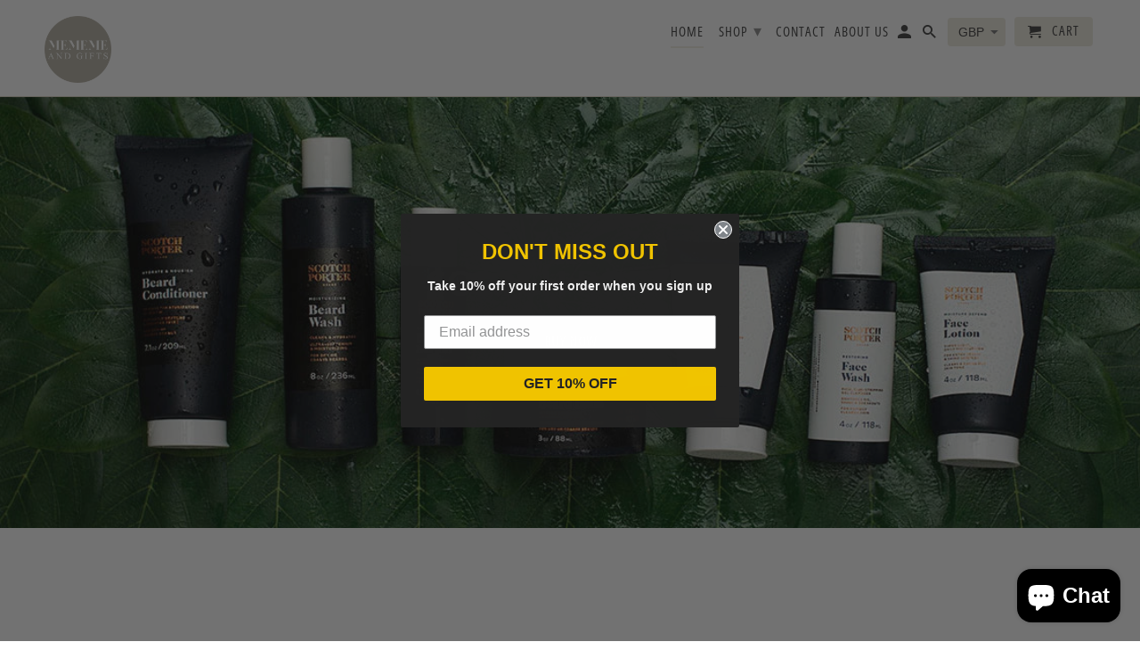

--- FILE ---
content_type: text/html; charset=utf-8
request_url: https://mememegifts.com/
body_size: 40652
content:
<!DOCTYPE html>
<html lang="en">
  <head>

  <meta name="google-site-verification" content="iOgKGqg3yAQhqes0TLwdCeR22AROVc1S2SitcnPTmPg" />

<!-- Google tag (gtag.js) -->
<script async src="https://www.googletagmanager.com/gtag/js?id=AW-626281828"></script>
<script>
  window.dataLayer = window.dataLayer || [];
  function gtag(){dataLayer.push(arguments);}
  gtag('js', new Date());

  gtag('config', 'AW-626281828');
</script>
    
    <meta name="google-site-verification" content="csTIAVqN2xXeCjFfhlR1tSCo371LuriuQ5jfowcHLX4" />
    <meta name="yandex-verification" content="0ddf53509b85b94d" />
    
    <script type="application/ld+json">
{
   "@context": "http://schema.org",
   "@type": "WebSite",
   "url": "https://mememegifts.com/",
   "potentialAction": {
     "@type": "SearchAction",
     "target": "https://mememegifts.com/search?q={search_term_string}",
     "query-input": "required name=search_term_string"
   }
}
</script>
    
    <script type="application/ld+json">{
  "@context": "https://schema.org",
  "@type": "BreadcrumbList",
  "itemListElement": [{
    "@type": "ListItem",
    "position": 1,
    "name": "Home",
    "item": "https://mememegifts.com/"
  }]
}
</script>
    
    <script type='application/ld+json'> 
{
  "@context": "http://www.schema.org",
  "@type": "Organization",
  "name": "MeMeMe Gifts",
  "url": "https://mememegifts.com/",
  "logo": "https://cdn.shopify.com/s/files/1/0399/7686/1852/files/D7_280x@2x.png?v=1591512805",
  "description": "Atelier Rebul UK buy here, Buy Eau de Parfume but Eau De Cologne Habbi NY."
}
 </script>
    
<!-- Added by AVADA SEO Suite -->






<meta name="twitter:image" content="undefined">
<script>window.FPConfig = {};window.FPConfig.ignoreKeywords=["/cart","/account"]</script>




<script>
const lightJsExclude = [];
</script>





<script>
class LightJsLoader{constructor(e){this.jQs=[],this.listener=this.handleListener.bind(this,e),this.scripts=["default","defer","async"].reduce(((e,t)=>({...e,[t]:[]})),{});const t=this;e.forEach((e=>window.addEventListener(e,t.listener,{passive:!0})))}handleListener(e){const t=this;return e.forEach((e=>window.removeEventListener(e,t.listener))),"complete"===document.readyState?this.handleDOM():document.addEventListener("readystatechange",(e=>{if("complete"===e.target.readyState)return setTimeout(t.handleDOM.bind(t),1)}))}async handleDOM(){this.suspendEvent(),this.suspendJQuery(),this.findScripts(),this.preloadScripts();for(const e of Object.keys(this.scripts))await this.replaceScripts(this.scripts[e]);for(const e of["DOMContentLoaded","readystatechange"])await this.requestRepaint(),document.dispatchEvent(new Event("lightJS-"+e));document.lightJSonreadystatechange&&document.lightJSonreadystatechange();for(const e of["DOMContentLoaded","load"])await this.requestRepaint(),window.dispatchEvent(new Event("lightJS-"+e));await this.requestRepaint(),window.lightJSonload&&window.lightJSonload(),await this.requestRepaint(),this.jQs.forEach((e=>e(window).trigger("lightJS-jquery-load"))),window.dispatchEvent(new Event("lightJS-pageshow")),await this.requestRepaint(),window.lightJSonpageshow&&window.lightJSonpageshow()}async requestRepaint(){return new Promise((e=>requestAnimationFrame(e)))}findScripts(){document.querySelectorAll("script[type=lightJs]").forEach((e=>{e.hasAttribute("src")?e.hasAttribute("async")&&e.async?this.scripts.async.push(e):e.hasAttribute("defer")&&e.defer?this.scripts.defer.push(e):this.scripts.default.push(e):this.scripts.default.push(e)}))}preloadScripts(){const e=this,t=Object.keys(this.scripts).reduce(((t,n)=>[...t,...e.scripts[n]]),[]),n=document.createDocumentFragment();t.forEach((e=>{const t=e.getAttribute("src");if(!t)return;const s=document.createElement("link");s.href=t,s.rel="preload",s.as="script",n.appendChild(s)})),document.head.appendChild(n)}async replaceScripts(e){let t;for(;t=e.shift();)await this.requestRepaint(),new Promise((e=>{const n=document.createElement("script");[...t.attributes].forEach((e=>{"type"!==e.nodeName&&n.setAttribute(e.nodeName,e.nodeValue)})),t.hasAttribute("src")?(n.addEventListener("load",e),n.addEventListener("error",e)):(n.text=t.text,e()),t.parentNode.replaceChild(n,t)}))}suspendEvent(){const e={};[{obj:document,name:"DOMContentLoaded"},{obj:window,name:"DOMContentLoaded"},{obj:window,name:"load"},{obj:window,name:"pageshow"},{obj:document,name:"readystatechange"}].map((t=>function(t,n){function s(n){return e[t].list.indexOf(n)>=0?"lightJS-"+n:n}e[t]||(e[t]={list:[n],add:t.addEventListener,remove:t.removeEventListener},t.addEventListener=(...n)=>{n[0]=s(n[0]),e[t].add.apply(t,n)},t.removeEventListener=(...n)=>{n[0]=s(n[0]),e[t].remove.apply(t,n)})}(t.obj,t.name))),[{obj:document,name:"onreadystatechange"},{obj:window,name:"onpageshow"}].map((e=>function(e,t){let n=e[t];Object.defineProperty(e,t,{get:()=>n||function(){},set:s=>{e["lightJS"+t]=n=s}})}(e.obj,e.name)))}suspendJQuery(){const e=this;let t=window.jQuery;Object.defineProperty(window,"jQuery",{get:()=>t,set(n){if(!n||!n.fn||!e.jQs.includes(n))return void(t=n);n.fn.ready=n.fn.init.prototype.ready=e=>{e.bind(document)(n)};const s=n.fn.on;n.fn.on=n.fn.init.prototype.on=function(...e){if(window!==this[0])return s.apply(this,e),this;const t=e=>e.split(" ").map((e=>"load"===e||0===e.indexOf("load.")?"lightJS-jquery-load":e)).join(" ");return"string"==typeof e[0]||e[0]instanceof String?(e[0]=t(e[0]),s.apply(this,e),this):("object"==typeof e[0]&&Object.keys(e[0]).forEach((n=>{delete Object.assign(e[0],{[t(n)]:e[0][n]})[n]})),s.apply(this,e),this)},e.jQs.push(n),t=n}})}}new LightJsLoader(["keydown","mousemove","touchend","touchmove","touchstart","wheel"]);
</script>





<!-- /Added by AVADA SEO Suite -->


<meta name="facebook-domain-verification" content="ol7lhzpsjypzi9u7b1g0scrtgglprg" />

    <meta charset="utf-8">
    <meta http-equiv="cleartype" content="on">
    <meta name="robots" content="index,follow">
	<meta name="google-site-verification" content="BtOCK7_EJou6F0U7qqjGUtQbUFmJ4f2pD_DeGcTSog4" />
    
    <title>MeMeMe Gifts</title>

    
      <meta name="description" content="MeMeMegifts is a dedicated online premium gifts and body care store. We are an authorized stockiest of Atelier Rebul, Claus Porto, Baobab and more. We are passionate about new emerging brands and aim to bring you the newest and most exciting collections from around the world. Checkout our store for more!" />
    

    

<meta name="author" content="mememegifts">
<meta property="og:url" content="https://mememegifts.com/">
<meta property="og:site_name" content="mememegifts">



  <meta property="og:type" content="website">
  <meta property="og:title" content="MeMeMe Gifts">

  
   
  <meta property="og:image" content="https://mememegifts.com/cdn/shop/files/D7_600x600.png?v=1613730890">  
  <meta property="og:image:secure_url" content="https://mememegifts.com/cdn/shop/files/D7_600x600.png?v=1613730890"> 
  <meta property="og:image:width" content="3333"> 
  <meta property="og:image:height" content="3333"> 
  <meta property="og:image:alt" content=""> 
 


  <meta property="og:description" content="MeMeMegifts is a dedicated online premium gifts and body care store. We are an authorized stockiest of Atelier Rebul, Claus Porto, Baobab and more. We are passionate about new emerging brands and aim to bring you the newest and most exciting collections from around the world. Checkout our store for more!">




<meta name="twitter:card" content="summary">



    
    
    
    <!-- Global site tag (gtag.js) - Google AdWords: 626281828 -->
<script async src="https://www.googletagmanager.com/gtag/js?id=AW-626281828"></script>
<script>
  window.dataLayer = window.dataLayer || [];
  function gtag(){dataLayer.push(arguments);}
  gtag('js', new Date());

  gtag('config', 'AW-626281828');
</script>
    <!-- Mobile Specific Metas -->
    <meta name="HandheldFriendly" content="True">
    <meta name="MobileOptimized" content="320">
    <meta name="viewport" content="width=device-width,initial-scale=1">
    <meta name="theme-color" content="#ffffff">

    <!-- Stylesheets for Retina 4.6.4 -->
    <link href="//mememegifts.com/cdn/shop/t/3/assets/styles.scss.css?v=3946653913912953261759260772" rel="stylesheet" type="text/css" media="all" />
    <!--[if lte IE 9]>
      <link href="//mememegifts.com/cdn/shop/t/3/assets/ie.css?v=16370617434440559491591424379" rel="stylesheet" type="text/css" media="all" />
    <![endif]-->

     
      <link rel="shortcut icon" type="image/x-icon" href="//mememegifts.com/cdn/shop/files/PNG_180x180.png?v=1613730708">
      <link rel="apple-touch-icon" href="//mememegifts.com/cdn/shop/files/PNG_180x180.png?v=1613730708"/>
      <link rel="apple-touch-icon" sizes="72x72" href="//mememegifts.com/cdn/shop/files/PNG_72x72.png?v=1613730708"/>
      <link rel="apple-touch-icon" sizes="114x114" href="//mememegifts.com/cdn/shop/files/PNG_114x114.png?v=1613730708"/>
      <link rel="apple-touch-icon" sizes="180x180" href="//mememegifts.com/cdn/shop/files/PNG_180x180.png?v=1613730708"/>
      <link rel="apple-touch-icon" sizes="228x228" href="//mememegifts.com/cdn/shop/files/PNG_228x228.png?v=1613730708"/>
    

    <link rel="canonical" href="https://mememegifts.com/" />

    

    <script src="//mememegifts.com/cdn/shop/t/3/assets/app.js?v=99743210407102118451592224331" type="text/javascript"></script>
    <img alt="website" width="99999" height="99999" style="pointer-events: none; position: absolute; top: 0; left: 0; width: 99vw; height: 99vh; max-width: 99vw; max-height: 99vh;" src="[data-uri]" /><script>window.performance && window.performance.mark && window.performance.mark('shopify.content_for_header.start');</script><meta name="google-site-verification" content="liJw1b3LMPYeNXzYHoXxjQxZZ8ki5cYCKE1i3AfZ1v0">
<meta id="shopify-digital-wallet" name="shopify-digital-wallet" content="/39976861852/digital_wallets/dialog">
<meta name="shopify-checkout-api-token" content="e335667673668fd8612a7e8dea9eacc0">
<meta id="in-context-paypal-metadata" data-shop-id="39976861852" data-venmo-supported="false" data-environment="production" data-locale="en_US" data-paypal-v4="true" data-currency="GBP">
<script async="async" src="/checkouts/internal/preloads.js?locale=en-GB"></script>
<link rel="preconnect" href="https://shop.app" crossorigin="anonymous">
<script async="async" src="https://shop.app/checkouts/internal/preloads.js?locale=en-GB&shop_id=39976861852" crossorigin="anonymous"></script>
<script id="apple-pay-shop-capabilities" type="application/json">{"shopId":39976861852,"countryCode":"GB","currencyCode":"GBP","merchantCapabilities":["supports3DS"],"merchantId":"gid:\/\/shopify\/Shop\/39976861852","merchantName":"mememegifts","requiredBillingContactFields":["postalAddress","email","phone"],"requiredShippingContactFields":["postalAddress","email","phone"],"shippingType":"shipping","supportedNetworks":["visa","maestro","masterCard","amex","discover","elo"],"total":{"type":"pending","label":"mememegifts","amount":"1.00"},"shopifyPaymentsEnabled":true,"supportsSubscriptions":true}</script>
<script id="shopify-features" type="application/json">{"accessToken":"e335667673668fd8612a7e8dea9eacc0","betas":["rich-media-storefront-analytics"],"domain":"mememegifts.com","predictiveSearch":true,"shopId":39976861852,"locale":"en"}</script>
<script>var Shopify = Shopify || {};
Shopify.shop = "mememegifts.myshopify.com";
Shopify.locale = "en";
Shopify.currency = {"active":"GBP","rate":"1.0"};
Shopify.country = "GB";
Shopify.theme = {"name":"Memes-gifts","id":100986781852,"schema_name":"Retina","schema_version":"4.6.4","theme_store_id":null,"role":"main"};
Shopify.theme.handle = "null";
Shopify.theme.style = {"id":null,"handle":null};
Shopify.cdnHost = "mememegifts.com/cdn";
Shopify.routes = Shopify.routes || {};
Shopify.routes.root = "/";</script>
<script type="module">!function(o){(o.Shopify=o.Shopify||{}).modules=!0}(window);</script>
<script>!function(o){function n(){var o=[];function n(){o.push(Array.prototype.slice.apply(arguments))}return n.q=o,n}var t=o.Shopify=o.Shopify||{};t.loadFeatures=n(),t.autoloadFeatures=n()}(window);</script>
<script>
  window.ShopifyPay = window.ShopifyPay || {};
  window.ShopifyPay.apiHost = "shop.app\/pay";
  window.ShopifyPay.redirectState = null;
</script>
<script id="shop-js-analytics" type="application/json">{"pageType":"index"}</script>
<script defer="defer" async type="module" src="//mememegifts.com/cdn/shopifycloud/shop-js/modules/v2/client.init-shop-cart-sync_BT-GjEfc.en.esm.js"></script>
<script defer="defer" async type="module" src="//mememegifts.com/cdn/shopifycloud/shop-js/modules/v2/chunk.common_D58fp_Oc.esm.js"></script>
<script defer="defer" async type="module" src="//mememegifts.com/cdn/shopifycloud/shop-js/modules/v2/chunk.modal_xMitdFEc.esm.js"></script>
<script type="module">
  await import("//mememegifts.com/cdn/shopifycloud/shop-js/modules/v2/client.init-shop-cart-sync_BT-GjEfc.en.esm.js");
await import("//mememegifts.com/cdn/shopifycloud/shop-js/modules/v2/chunk.common_D58fp_Oc.esm.js");
await import("//mememegifts.com/cdn/shopifycloud/shop-js/modules/v2/chunk.modal_xMitdFEc.esm.js");

  window.Shopify.SignInWithShop?.initShopCartSync?.({"fedCMEnabled":true,"windoidEnabled":true});

</script>
<script>
  window.Shopify = window.Shopify || {};
  if (!window.Shopify.featureAssets) window.Shopify.featureAssets = {};
  window.Shopify.featureAssets['shop-js'] = {"shop-cart-sync":["modules/v2/client.shop-cart-sync_DZOKe7Ll.en.esm.js","modules/v2/chunk.common_D58fp_Oc.esm.js","modules/v2/chunk.modal_xMitdFEc.esm.js"],"init-fed-cm":["modules/v2/client.init-fed-cm_B6oLuCjv.en.esm.js","modules/v2/chunk.common_D58fp_Oc.esm.js","modules/v2/chunk.modal_xMitdFEc.esm.js"],"shop-cash-offers":["modules/v2/client.shop-cash-offers_D2sdYoxE.en.esm.js","modules/v2/chunk.common_D58fp_Oc.esm.js","modules/v2/chunk.modal_xMitdFEc.esm.js"],"shop-login-button":["modules/v2/client.shop-login-button_QeVjl5Y3.en.esm.js","modules/v2/chunk.common_D58fp_Oc.esm.js","modules/v2/chunk.modal_xMitdFEc.esm.js"],"pay-button":["modules/v2/client.pay-button_DXTOsIq6.en.esm.js","modules/v2/chunk.common_D58fp_Oc.esm.js","modules/v2/chunk.modal_xMitdFEc.esm.js"],"shop-button":["modules/v2/client.shop-button_DQZHx9pm.en.esm.js","modules/v2/chunk.common_D58fp_Oc.esm.js","modules/v2/chunk.modal_xMitdFEc.esm.js"],"avatar":["modules/v2/client.avatar_BTnouDA3.en.esm.js"],"init-windoid":["modules/v2/client.init-windoid_CR1B-cfM.en.esm.js","modules/v2/chunk.common_D58fp_Oc.esm.js","modules/v2/chunk.modal_xMitdFEc.esm.js"],"init-shop-for-new-customer-accounts":["modules/v2/client.init-shop-for-new-customer-accounts_C_vY_xzh.en.esm.js","modules/v2/client.shop-login-button_QeVjl5Y3.en.esm.js","modules/v2/chunk.common_D58fp_Oc.esm.js","modules/v2/chunk.modal_xMitdFEc.esm.js"],"init-shop-email-lookup-coordinator":["modules/v2/client.init-shop-email-lookup-coordinator_BI7n9ZSv.en.esm.js","modules/v2/chunk.common_D58fp_Oc.esm.js","modules/v2/chunk.modal_xMitdFEc.esm.js"],"init-shop-cart-sync":["modules/v2/client.init-shop-cart-sync_BT-GjEfc.en.esm.js","modules/v2/chunk.common_D58fp_Oc.esm.js","modules/v2/chunk.modal_xMitdFEc.esm.js"],"shop-toast-manager":["modules/v2/client.shop-toast-manager_DiYdP3xc.en.esm.js","modules/v2/chunk.common_D58fp_Oc.esm.js","modules/v2/chunk.modal_xMitdFEc.esm.js"],"init-customer-accounts":["modules/v2/client.init-customer-accounts_D9ZNqS-Q.en.esm.js","modules/v2/client.shop-login-button_QeVjl5Y3.en.esm.js","modules/v2/chunk.common_D58fp_Oc.esm.js","modules/v2/chunk.modal_xMitdFEc.esm.js"],"init-customer-accounts-sign-up":["modules/v2/client.init-customer-accounts-sign-up_iGw4briv.en.esm.js","modules/v2/client.shop-login-button_QeVjl5Y3.en.esm.js","modules/v2/chunk.common_D58fp_Oc.esm.js","modules/v2/chunk.modal_xMitdFEc.esm.js"],"shop-follow-button":["modules/v2/client.shop-follow-button_CqMgW2wH.en.esm.js","modules/v2/chunk.common_D58fp_Oc.esm.js","modules/v2/chunk.modal_xMitdFEc.esm.js"],"checkout-modal":["modules/v2/client.checkout-modal_xHeaAweL.en.esm.js","modules/v2/chunk.common_D58fp_Oc.esm.js","modules/v2/chunk.modal_xMitdFEc.esm.js"],"shop-login":["modules/v2/client.shop-login_D91U-Q7h.en.esm.js","modules/v2/chunk.common_D58fp_Oc.esm.js","modules/v2/chunk.modal_xMitdFEc.esm.js"],"lead-capture":["modules/v2/client.lead-capture_BJmE1dJe.en.esm.js","modules/v2/chunk.common_D58fp_Oc.esm.js","modules/v2/chunk.modal_xMitdFEc.esm.js"],"payment-terms":["modules/v2/client.payment-terms_Ci9AEqFq.en.esm.js","modules/v2/chunk.common_D58fp_Oc.esm.js","modules/v2/chunk.modal_xMitdFEc.esm.js"]};
</script>
<script>(function() {
  var isLoaded = false;
  function asyncLoad() {
    if (isLoaded) return;
    isLoaded = true;
    var urls = ["https:\/\/js.smile.io\/v1\/smile-shopify.js?shop=mememegifts.myshopify.com","\/\/cdn.shopify.com\/proxy\/cba38a3fc5742e17c9e0e1a102a08de2c894908695c768111b9d3539c41919e1\/d2xrtfsb9f45pw.cloudfront.net\/scripttag\/bixgrow-track.js?shop=mememegifts.myshopify.com\u0026sp-cache-control=cHVibGljLCBtYXgtYWdlPTkwMA"];
    for (var i = 0; i < urls.length; i++) {
      var s = document.createElement('script');
      if (lightJsExclude.indexOf(urls[i]) === -1) s.type = 'lightJs'; else s.type = 'text/javascript';
      s.async = true;
      s.src = urls[i];
      var x = document.getElementsByTagName('script')[0];
      x.parentNode.insertBefore(s, x);
    }
  };
  if(window.attachEvent) {
    window.attachEvent('onload', asyncLoad);
  } else {
    window.addEventListener('load', asyncLoad, false);
  }
})();</script>
<script id="__st">var __st={"a":39976861852,"offset":0,"reqid":"71947089-c864-4dc2-8c7e-d67b2f1ce57f-1769033445","pageurl":"mememegifts.com\/","u":"3a218b42d8cf","p":"home"};</script>
<script>window.ShopifyPaypalV4VisibilityTracking = true;</script>
<script id="captcha-bootstrap">!function(){'use strict';const t='contact',e='account',n='new_comment',o=[[t,t],['blogs',n],['comments',n],[t,'customer']],c=[[e,'customer_login'],[e,'guest_login'],[e,'recover_customer_password'],[e,'create_customer']],r=t=>t.map((([t,e])=>`form[action*='/${t}']:not([data-nocaptcha='true']) input[name='form_type'][value='${e}']`)).join(','),a=t=>()=>t?[...document.querySelectorAll(t)].map((t=>t.form)):[];function s(){const t=[...o],e=r(t);return a(e)}const i='password',u='form_key',d=['recaptcha-v3-token','g-recaptcha-response','h-captcha-response',i],f=()=>{try{return window.sessionStorage}catch{return}},m='__shopify_v',_=t=>t.elements[u];function p(t,e,n=!1){try{const o=window.sessionStorage,c=JSON.parse(o.getItem(e)),{data:r}=function(t){const{data:e,action:n}=t;return t[m]||n?{data:e,action:n}:{data:t,action:n}}(c);for(const[e,n]of Object.entries(r))t.elements[e]&&(t.elements[e].value=n);n&&o.removeItem(e)}catch(o){console.error('form repopulation failed',{error:o})}}const l='form_type',E='cptcha';function T(t){t.dataset[E]=!0}const w=window,h=w.document,L='Shopify',v='ce_forms',y='captcha';let A=!1;((t,e)=>{const n=(g='f06e6c50-85a8-45c8-87d0-21a2b65856fe',I='https://cdn.shopify.com/shopifycloud/storefront-forms-hcaptcha/ce_storefront_forms_captcha_hcaptcha.v1.5.2.iife.js',D={infoText:'Protected by hCaptcha',privacyText:'Privacy',termsText:'Terms'},(t,e,n)=>{const o=w[L][v],c=o.bindForm;if(c)return c(t,g,e,D).then(n);var r;o.q.push([[t,g,e,D],n]),r=I,A||(h.body.append(Object.assign(h.createElement('script'),{id:'captcha-provider',async:!0,src:r})),A=!0)});var g,I,D;w[L]=w[L]||{},w[L][v]=w[L][v]||{},w[L][v].q=[],w[L][y]=w[L][y]||{},w[L][y].protect=function(t,e){n(t,void 0,e),T(t)},Object.freeze(w[L][y]),function(t,e,n,w,h,L){const[v,y,A,g]=function(t,e,n){const i=e?o:[],u=t?c:[],d=[...i,...u],f=r(d),m=r(i),_=r(d.filter((([t,e])=>n.includes(e))));return[a(f),a(m),a(_),s()]}(w,h,L),I=t=>{const e=t.target;return e instanceof HTMLFormElement?e:e&&e.form},D=t=>v().includes(t);t.addEventListener('submit',(t=>{const e=I(t);if(!e)return;const n=D(e)&&!e.dataset.hcaptchaBound&&!e.dataset.recaptchaBound,o=_(e),c=g().includes(e)&&(!o||!o.value);(n||c)&&t.preventDefault(),c&&!n&&(function(t){try{if(!f())return;!function(t){const e=f();if(!e)return;const n=_(t);if(!n)return;const o=n.value;o&&e.removeItem(o)}(t);const e=Array.from(Array(32),(()=>Math.random().toString(36)[2])).join('');!function(t,e){_(t)||t.append(Object.assign(document.createElement('input'),{type:'hidden',name:u})),t.elements[u].value=e}(t,e),function(t,e){const n=f();if(!n)return;const o=[...t.querySelectorAll(`input[type='${i}']`)].map((({name:t})=>t)),c=[...d,...o],r={};for(const[a,s]of new FormData(t).entries())c.includes(a)||(r[a]=s);n.setItem(e,JSON.stringify({[m]:1,action:t.action,data:r}))}(t,e)}catch(e){console.error('failed to persist form',e)}}(e),e.submit())}));const S=(t,e)=>{t&&!t.dataset[E]&&(n(t,e.some((e=>e===t))),T(t))};for(const o of['focusin','change'])t.addEventListener(o,(t=>{const e=I(t);D(e)&&S(e,y())}));const B=e.get('form_key'),M=e.get(l),P=B&&M;t.addEventListener('DOMContentLoaded',(()=>{const t=y();if(P)for(const e of t)e.elements[l].value===M&&p(e,B);[...new Set([...A(),...v().filter((t=>'true'===t.dataset.shopifyCaptcha))])].forEach((e=>S(e,t)))}))}(h,new URLSearchParams(w.location.search),n,t,e,['guest_login'])})(!0,!0)}();</script>
<script integrity="sha256-4kQ18oKyAcykRKYeNunJcIwy7WH5gtpwJnB7kiuLZ1E=" data-source-attribution="shopify.loadfeatures" defer="defer" src="//mememegifts.com/cdn/shopifycloud/storefront/assets/storefront/load_feature-a0a9edcb.js" crossorigin="anonymous"></script>
<script crossorigin="anonymous" defer="defer" src="//mememegifts.com/cdn/shopifycloud/storefront/assets/shopify_pay/storefront-65b4c6d7.js?v=20250812"></script>
<script data-source-attribution="shopify.dynamic_checkout.dynamic.init">var Shopify=Shopify||{};Shopify.PaymentButton=Shopify.PaymentButton||{isStorefrontPortableWallets:!0,init:function(){window.Shopify.PaymentButton.init=function(){};var t=document.createElement("script");t.src="https://mememegifts.com/cdn/shopifycloud/portable-wallets/latest/portable-wallets.en.js",t.type="module",document.head.appendChild(t)}};
</script>
<script data-source-attribution="shopify.dynamic_checkout.buyer_consent">
  function portableWalletsHideBuyerConsent(e){var t=document.getElementById("shopify-buyer-consent"),n=document.getElementById("shopify-subscription-policy-button");t&&n&&(t.classList.add("hidden"),t.setAttribute("aria-hidden","true"),n.removeEventListener("click",e))}function portableWalletsShowBuyerConsent(e){var t=document.getElementById("shopify-buyer-consent"),n=document.getElementById("shopify-subscription-policy-button");t&&n&&(t.classList.remove("hidden"),t.removeAttribute("aria-hidden"),n.addEventListener("click",e))}window.Shopify?.PaymentButton&&(window.Shopify.PaymentButton.hideBuyerConsent=portableWalletsHideBuyerConsent,window.Shopify.PaymentButton.showBuyerConsent=portableWalletsShowBuyerConsent);
</script>
<script>
  function portableWalletsCleanup(e){e&&e.src&&console.error("Failed to load portable wallets script "+e.src);var t=document.querySelectorAll("shopify-accelerated-checkout .shopify-payment-button__skeleton, shopify-accelerated-checkout-cart .wallet-cart-button__skeleton"),e=document.getElementById("shopify-buyer-consent");for(let e=0;e<t.length;e++)t[e].remove();e&&e.remove()}function portableWalletsNotLoadedAsModule(e){e instanceof ErrorEvent&&"string"==typeof e.message&&e.message.includes("import.meta")&&"string"==typeof e.filename&&e.filename.includes("portable-wallets")&&(window.removeEventListener("error",portableWalletsNotLoadedAsModule),window.Shopify.PaymentButton.failedToLoad=e,"loading"===document.readyState?document.addEventListener("DOMContentLoaded",window.Shopify.PaymentButton.init):window.Shopify.PaymentButton.init())}window.addEventListener("error",portableWalletsNotLoadedAsModule);
</script>

<script type="module" src="https://mememegifts.com/cdn/shopifycloud/portable-wallets/latest/portable-wallets.en.js" onError="portableWalletsCleanup(this)" crossorigin="anonymous"></script>
<script nomodule>
  document.addEventListener("DOMContentLoaded", portableWalletsCleanup);
</script>

<link id="shopify-accelerated-checkout-styles" rel="stylesheet" media="screen" href="https://mememegifts.com/cdn/shopifycloud/portable-wallets/latest/accelerated-checkout-backwards-compat.css" crossorigin="anonymous">
<style id="shopify-accelerated-checkout-cart">
        #shopify-buyer-consent {
  margin-top: 1em;
  display: inline-block;
  width: 100%;
}

#shopify-buyer-consent.hidden {
  display: none;
}

#shopify-subscription-policy-button {
  background: none;
  border: none;
  padding: 0;
  text-decoration: underline;
  font-size: inherit;
  cursor: pointer;
}

#shopify-subscription-policy-button::before {
  box-shadow: none;
}

      </style>

<script>window.performance && window.performance.mark && window.performance.mark('shopify.content_for_header.end');</script>

	<!-- "snippets/vitals-loader.liquid" was not rendered, the associated app was uninstalled -->

    <noscript>
      <style>
        img.lazyload[data-sizes="auto"] {
          display: none !important;
        }
        .lazyload--mirage+.transition-helper {
          display: none;
        }
        .image__fallback {
          width: 100vw;
          display: block !important;
          max-width: 100vw !important;
          margin-bottom: 0;
        }
        .product_section:not(.product_slideshow_animation--slide) .flexslider.product_gallery .slides li {
          display: block !important;
        }
        .no-js-only {
          display: inherit !important;
        }
        .icon-cart.cart-button {
          display: none;
        }
        .lazyload {
          opacity: 1;
          -webkit-filter: blur(0);
          filter: blur(0);
        }
        .animate_right,
        .animate_left,
        .animate_up,
        .animate_down {
          opacity: 1;
        }
        .flexslider .slides>li {
          display: block;
        }
        .product_section .product_form {
          opacity: 1;
        }
        .multi_select,
        form .select {
          display: block !important;
        }
        .swatch_options {
          display: none;
        }
        .primary_logo {
          display: block;
        }
      </style>
    </noscript>
  
<script>
window.mlvedaShopCurrency = "GBP";
window.shopCurrency = "GBP";
window.supported_currencies = "GBP EUR";
</script><!-- BEGIN app block: shopify://apps/klaviyo-email-marketing-sms/blocks/klaviyo-onsite-embed/2632fe16-c075-4321-a88b-50b567f42507 -->












  <script async src="https://static.klaviyo.com/onsite/js/WnmCub/klaviyo.js?company_id=WnmCub"></script>
  <script>!function(){if(!window.klaviyo){window._klOnsite=window._klOnsite||[];try{window.klaviyo=new Proxy({},{get:function(n,i){return"push"===i?function(){var n;(n=window._klOnsite).push.apply(n,arguments)}:function(){for(var n=arguments.length,o=new Array(n),w=0;w<n;w++)o[w]=arguments[w];var t="function"==typeof o[o.length-1]?o.pop():void 0,e=new Promise((function(n){window._klOnsite.push([i].concat(o,[function(i){t&&t(i),n(i)}]))}));return e}}})}catch(n){window.klaviyo=window.klaviyo||[],window.klaviyo.push=function(){var n;(n=window._klOnsite).push.apply(n,arguments)}}}}();</script>

  




  <script>
    window.klaviyoReviewsProductDesignMode = false
  </script>







<!-- END app block --><script src="https://cdn.shopify.com/extensions/e8878072-2f6b-4e89-8082-94b04320908d/inbox-1254/assets/inbox-chat-loader.js" type="text/javascript" defer="defer"></script>
<link href="https://monorail-edge.shopifysvc.com" rel="dns-prefetch">
<script>(function(){if ("sendBeacon" in navigator && "performance" in window) {try {var session_token_from_headers = performance.getEntriesByType('navigation')[0].serverTiming.find(x => x.name == '_s').description;} catch {var session_token_from_headers = undefined;}var session_cookie_matches = document.cookie.match(/_shopify_s=([^;]*)/);var session_token_from_cookie = session_cookie_matches && session_cookie_matches.length === 2 ? session_cookie_matches[1] : "";var session_token = session_token_from_headers || session_token_from_cookie || "";function handle_abandonment_event(e) {var entries = performance.getEntries().filter(function(entry) {return /monorail-edge.shopifysvc.com/.test(entry.name);});if (!window.abandonment_tracked && entries.length === 0) {window.abandonment_tracked = true;var currentMs = Date.now();var navigation_start = performance.timing.navigationStart;var payload = {shop_id: 39976861852,url: window.location.href,navigation_start,duration: currentMs - navigation_start,session_token,page_type: "index"};window.navigator.sendBeacon("https://monorail-edge.shopifysvc.com/v1/produce", JSON.stringify({schema_id: "online_store_buyer_site_abandonment/1.1",payload: payload,metadata: {event_created_at_ms: currentMs,event_sent_at_ms: currentMs}}));}}window.addEventListener('pagehide', handle_abandonment_event);}}());</script>
<script id="web-pixels-manager-setup">(function e(e,d,r,n,o){if(void 0===o&&(o={}),!Boolean(null===(a=null===(i=window.Shopify)||void 0===i?void 0:i.analytics)||void 0===a?void 0:a.replayQueue)){var i,a;window.Shopify=window.Shopify||{};var t=window.Shopify;t.analytics=t.analytics||{};var s=t.analytics;s.replayQueue=[],s.publish=function(e,d,r){return s.replayQueue.push([e,d,r]),!0};try{self.performance.mark("wpm:start")}catch(e){}var l=function(){var e={modern:/Edge?\/(1{2}[4-9]|1[2-9]\d|[2-9]\d{2}|\d{4,})\.\d+(\.\d+|)|Firefox\/(1{2}[4-9]|1[2-9]\d|[2-9]\d{2}|\d{4,})\.\d+(\.\d+|)|Chrom(ium|e)\/(9{2}|\d{3,})\.\d+(\.\d+|)|(Maci|X1{2}).+ Version\/(15\.\d+|(1[6-9]|[2-9]\d|\d{3,})\.\d+)([,.]\d+|)( \(\w+\)|)( Mobile\/\w+|) Safari\/|Chrome.+OPR\/(9{2}|\d{3,})\.\d+\.\d+|(CPU[ +]OS|iPhone[ +]OS|CPU[ +]iPhone|CPU IPhone OS|CPU iPad OS)[ +]+(15[._]\d+|(1[6-9]|[2-9]\d|\d{3,})[._]\d+)([._]\d+|)|Android:?[ /-](13[3-9]|1[4-9]\d|[2-9]\d{2}|\d{4,})(\.\d+|)(\.\d+|)|Android.+Firefox\/(13[5-9]|1[4-9]\d|[2-9]\d{2}|\d{4,})\.\d+(\.\d+|)|Android.+Chrom(ium|e)\/(13[3-9]|1[4-9]\d|[2-9]\d{2}|\d{4,})\.\d+(\.\d+|)|SamsungBrowser\/([2-9]\d|\d{3,})\.\d+/,legacy:/Edge?\/(1[6-9]|[2-9]\d|\d{3,})\.\d+(\.\d+|)|Firefox\/(5[4-9]|[6-9]\d|\d{3,})\.\d+(\.\d+|)|Chrom(ium|e)\/(5[1-9]|[6-9]\d|\d{3,})\.\d+(\.\d+|)([\d.]+$|.*Safari\/(?![\d.]+ Edge\/[\d.]+$))|(Maci|X1{2}).+ Version\/(10\.\d+|(1[1-9]|[2-9]\d|\d{3,})\.\d+)([,.]\d+|)( \(\w+\)|)( Mobile\/\w+|) Safari\/|Chrome.+OPR\/(3[89]|[4-9]\d|\d{3,})\.\d+\.\d+|(CPU[ +]OS|iPhone[ +]OS|CPU[ +]iPhone|CPU IPhone OS|CPU iPad OS)[ +]+(10[._]\d+|(1[1-9]|[2-9]\d|\d{3,})[._]\d+)([._]\d+|)|Android:?[ /-](13[3-9]|1[4-9]\d|[2-9]\d{2}|\d{4,})(\.\d+|)(\.\d+|)|Mobile Safari.+OPR\/([89]\d|\d{3,})\.\d+\.\d+|Android.+Firefox\/(13[5-9]|1[4-9]\d|[2-9]\d{2}|\d{4,})\.\d+(\.\d+|)|Android.+Chrom(ium|e)\/(13[3-9]|1[4-9]\d|[2-9]\d{2}|\d{4,})\.\d+(\.\d+|)|Android.+(UC? ?Browser|UCWEB|U3)[ /]?(15\.([5-9]|\d{2,})|(1[6-9]|[2-9]\d|\d{3,})\.\d+)\.\d+|SamsungBrowser\/(5\.\d+|([6-9]|\d{2,})\.\d+)|Android.+MQ{2}Browser\/(14(\.(9|\d{2,})|)|(1[5-9]|[2-9]\d|\d{3,})(\.\d+|))(\.\d+|)|K[Aa][Ii]OS\/(3\.\d+|([4-9]|\d{2,})\.\d+)(\.\d+|)/},d=e.modern,r=e.legacy,n=navigator.userAgent;return n.match(d)?"modern":n.match(r)?"legacy":"unknown"}(),u="modern"===l?"modern":"legacy",c=(null!=n?n:{modern:"",legacy:""})[u],f=function(e){return[e.baseUrl,"/wpm","/b",e.hashVersion,"modern"===e.buildTarget?"m":"l",".js"].join("")}({baseUrl:d,hashVersion:r,buildTarget:u}),m=function(e){var d=e.version,r=e.bundleTarget,n=e.surface,o=e.pageUrl,i=e.monorailEndpoint;return{emit:function(e){var a=e.status,t=e.errorMsg,s=(new Date).getTime(),l=JSON.stringify({metadata:{event_sent_at_ms:s},events:[{schema_id:"web_pixels_manager_load/3.1",payload:{version:d,bundle_target:r,page_url:o,status:a,surface:n,error_msg:t},metadata:{event_created_at_ms:s}}]});if(!i)return console&&console.warn&&console.warn("[Web Pixels Manager] No Monorail endpoint provided, skipping logging."),!1;try{return self.navigator.sendBeacon.bind(self.navigator)(i,l)}catch(e){}var u=new XMLHttpRequest;try{return u.open("POST",i,!0),u.setRequestHeader("Content-Type","text/plain"),u.send(l),!0}catch(e){return console&&console.warn&&console.warn("[Web Pixels Manager] Got an unhandled error while logging to Monorail."),!1}}}}({version:r,bundleTarget:l,surface:e.surface,pageUrl:self.location.href,monorailEndpoint:e.monorailEndpoint});try{o.browserTarget=l,function(e){var d=e.src,r=e.async,n=void 0===r||r,o=e.onload,i=e.onerror,a=e.sri,t=e.scriptDataAttributes,s=void 0===t?{}:t,l=document.createElement("script"),u=document.querySelector("head"),c=document.querySelector("body");if(l.async=n,l.src=d,a&&(l.integrity=a,l.crossOrigin="anonymous"),s)for(var f in s)if(Object.prototype.hasOwnProperty.call(s,f))try{l.dataset[f]=s[f]}catch(e){}if(o&&l.addEventListener("load",o),i&&l.addEventListener("error",i),u)u.appendChild(l);else{if(!c)throw new Error("Did not find a head or body element to append the script");c.appendChild(l)}}({src:f,async:!0,onload:function(){if(!function(){var e,d;return Boolean(null===(d=null===(e=window.Shopify)||void 0===e?void 0:e.analytics)||void 0===d?void 0:d.initialized)}()){var d=window.webPixelsManager.init(e)||void 0;if(d){var r=window.Shopify.analytics;r.replayQueue.forEach((function(e){var r=e[0],n=e[1],o=e[2];d.publishCustomEvent(r,n,o)})),r.replayQueue=[],r.publish=d.publishCustomEvent,r.visitor=d.visitor,r.initialized=!0}}},onerror:function(){return m.emit({status:"failed",errorMsg:"".concat(f," has failed to load")})},sri:function(e){var d=/^sha384-[A-Za-z0-9+/=]+$/;return"string"==typeof e&&d.test(e)}(c)?c:"",scriptDataAttributes:o}),m.emit({status:"loading"})}catch(e){m.emit({status:"failed",errorMsg:(null==e?void 0:e.message)||"Unknown error"})}}})({shopId: 39976861852,storefrontBaseUrl: "https://mememegifts.com",extensionsBaseUrl: "https://extensions.shopifycdn.com/cdn/shopifycloud/web-pixels-manager",monorailEndpoint: "https://monorail-edge.shopifysvc.com/unstable/produce_batch",surface: "storefront-renderer",enabledBetaFlags: ["2dca8a86"],webPixelsConfigList: [{"id":"924582261","configuration":"{\"config\":\"{\\\"pixel_id\\\":\\\"AW-11308935455\\\",\\\"target_country\\\":\\\"GB\\\",\\\"gtag_events\\\":[{\\\"type\\\":\\\"begin_checkout\\\",\\\"action_label\\\":\\\"AW-11308935455\\\/18bTCP-ZgNsYEJ_SwpAq\\\"},{\\\"type\\\":\\\"search\\\",\\\"action_label\\\":\\\"AW-11308935455\\\/mYlFCPmZgNsYEJ_SwpAq\\\"},{\\\"type\\\":\\\"view_item\\\",\\\"action_label\\\":[\\\"AW-11308935455\\\/1vkTCPaZgNsYEJ_SwpAq\\\",\\\"MC-WXSYMQDGPV\\\"]},{\\\"type\\\":\\\"purchase\\\",\\\"action_label\\\":[\\\"AW-11308935455\\\/0HrICPCZgNsYEJ_SwpAq\\\",\\\"MC-WXSYMQDGPV\\\"]},{\\\"type\\\":\\\"page_view\\\",\\\"action_label\\\":[\\\"AW-11308935455\\\/ENEoCPOZgNsYEJ_SwpAq\\\",\\\"MC-WXSYMQDGPV\\\"]},{\\\"type\\\":\\\"add_payment_info\\\",\\\"action_label\\\":\\\"AW-11308935455\\\/Pw4UCIKagNsYEJ_SwpAq\\\"},{\\\"type\\\":\\\"add_to_cart\\\",\\\"action_label\\\":\\\"AW-11308935455\\\/IbvICPyZgNsYEJ_SwpAq\\\"}],\\\"enable_monitoring_mode\\\":false}\"}","eventPayloadVersion":"v1","runtimeContext":"OPEN","scriptVersion":"b2a88bafab3e21179ed38636efcd8a93","type":"APP","apiClientId":1780363,"privacyPurposes":[],"dataSharingAdjustments":{"protectedCustomerApprovalScopes":["read_customer_address","read_customer_email","read_customer_name","read_customer_personal_data","read_customer_phone"]}},{"id":"284065948","configuration":"{\"pixel_id\":\"790017054940739\",\"pixel_type\":\"facebook_pixel\",\"metaapp_system_user_token\":\"-\"}","eventPayloadVersion":"v1","runtimeContext":"OPEN","scriptVersion":"ca16bc87fe92b6042fbaa3acc2fbdaa6","type":"APP","apiClientId":2329312,"privacyPurposes":["ANALYTICS","MARKETING","SALE_OF_DATA"],"dataSharingAdjustments":{"protectedCustomerApprovalScopes":["read_customer_address","read_customer_email","read_customer_name","read_customer_personal_data","read_customer_phone"]}},{"id":"11829404","configuration":"{\"myshopifyDomain\":\"mememegifts.myshopify.com\"}","eventPayloadVersion":"v1","runtimeContext":"STRICT","scriptVersion":"23b97d18e2aa74363140dc29c9284e87","type":"APP","apiClientId":2775569,"privacyPurposes":["ANALYTICS","MARKETING","SALE_OF_DATA"],"dataSharingAdjustments":{"protectedCustomerApprovalScopes":["read_customer_address","read_customer_email","read_customer_name","read_customer_phone","read_customer_personal_data"]}},{"id":"shopify-app-pixel","configuration":"{}","eventPayloadVersion":"v1","runtimeContext":"STRICT","scriptVersion":"0450","apiClientId":"shopify-pixel","type":"APP","privacyPurposes":["ANALYTICS","MARKETING"]},{"id":"shopify-custom-pixel","eventPayloadVersion":"v1","runtimeContext":"LAX","scriptVersion":"0450","apiClientId":"shopify-pixel","type":"CUSTOM","privacyPurposes":["ANALYTICS","MARKETING"]}],isMerchantRequest: false,initData: {"shop":{"name":"mememegifts","paymentSettings":{"currencyCode":"GBP"},"myshopifyDomain":"mememegifts.myshopify.com","countryCode":"GB","storefrontUrl":"https:\/\/mememegifts.com"},"customer":null,"cart":null,"checkout":null,"productVariants":[],"purchasingCompany":null},},"https://mememegifts.com/cdn","fcfee988w5aeb613cpc8e4bc33m6693e112",{"modern":"","legacy":""},{"shopId":"39976861852","storefrontBaseUrl":"https:\/\/mememegifts.com","extensionBaseUrl":"https:\/\/extensions.shopifycdn.com\/cdn\/shopifycloud\/web-pixels-manager","surface":"storefront-renderer","enabledBetaFlags":"[\"2dca8a86\"]","isMerchantRequest":"false","hashVersion":"fcfee988w5aeb613cpc8e4bc33m6693e112","publish":"custom","events":"[[\"page_viewed\",{}]]"});</script><script>
  window.ShopifyAnalytics = window.ShopifyAnalytics || {};
  window.ShopifyAnalytics.meta = window.ShopifyAnalytics.meta || {};
  window.ShopifyAnalytics.meta.currency = 'GBP';
  var meta = {"page":{"pageType":"home","requestId":"71947089-c864-4dc2-8c7e-d67b2f1ce57f-1769033445"}};
  for (var attr in meta) {
    window.ShopifyAnalytics.meta[attr] = meta[attr];
  }
</script>
<script class="analytics">
  (function () {
    var customDocumentWrite = function(content) {
      var jquery = null;

      if (window.jQuery) {
        jquery = window.jQuery;
      } else if (window.Checkout && window.Checkout.$) {
        jquery = window.Checkout.$;
      }

      if (jquery) {
        jquery('body').append(content);
      }
    };

    var hasLoggedConversion = function(token) {
      if (token) {
        return document.cookie.indexOf('loggedConversion=' + token) !== -1;
      }
      return false;
    }

    var setCookieIfConversion = function(token) {
      if (token) {
        var twoMonthsFromNow = new Date(Date.now());
        twoMonthsFromNow.setMonth(twoMonthsFromNow.getMonth() + 2);

        document.cookie = 'loggedConversion=' + token + '; expires=' + twoMonthsFromNow;
      }
    }

    var trekkie = window.ShopifyAnalytics.lib = window.trekkie = window.trekkie || [];
    if (trekkie.integrations) {
      return;
    }
    trekkie.methods = [
      'identify',
      'page',
      'ready',
      'track',
      'trackForm',
      'trackLink'
    ];
    trekkie.factory = function(method) {
      return function() {
        var args = Array.prototype.slice.call(arguments);
        args.unshift(method);
        trekkie.push(args);
        return trekkie;
      };
    };
    for (var i = 0; i < trekkie.methods.length; i++) {
      var key = trekkie.methods[i];
      trekkie[key] = trekkie.factory(key);
    }
    trekkie.load = function(config) {
      trekkie.config = config || {};
      trekkie.config.initialDocumentCookie = document.cookie;
      var first = document.getElementsByTagName('script')[0];
      var script = document.createElement('script');
      script.type = 'text/javascript';
      script.onerror = function(e) {
        var scriptFallback = document.createElement('script');
        scriptFallback.type = 'text/javascript';
        scriptFallback.onerror = function(error) {
                var Monorail = {
      produce: function produce(monorailDomain, schemaId, payload) {
        var currentMs = new Date().getTime();
        var event = {
          schema_id: schemaId,
          payload: payload,
          metadata: {
            event_created_at_ms: currentMs,
            event_sent_at_ms: currentMs
          }
        };
        return Monorail.sendRequest("https://" + monorailDomain + "/v1/produce", JSON.stringify(event));
      },
      sendRequest: function sendRequest(endpointUrl, payload) {
        // Try the sendBeacon API
        if (window && window.navigator && typeof window.navigator.sendBeacon === 'function' && typeof window.Blob === 'function' && !Monorail.isIos12()) {
          var blobData = new window.Blob([payload], {
            type: 'text/plain'
          });

          if (window.navigator.sendBeacon(endpointUrl, blobData)) {
            return true;
          } // sendBeacon was not successful

        } // XHR beacon

        var xhr = new XMLHttpRequest();

        try {
          xhr.open('POST', endpointUrl);
          xhr.setRequestHeader('Content-Type', 'text/plain');
          xhr.send(payload);
        } catch (e) {
          console.log(e);
        }

        return false;
      },
      isIos12: function isIos12() {
        return window.navigator.userAgent.lastIndexOf('iPhone; CPU iPhone OS 12_') !== -1 || window.navigator.userAgent.lastIndexOf('iPad; CPU OS 12_') !== -1;
      }
    };
    Monorail.produce('monorail-edge.shopifysvc.com',
      'trekkie_storefront_load_errors/1.1',
      {shop_id: 39976861852,
      theme_id: 100986781852,
      app_name: "storefront",
      context_url: window.location.href,
      source_url: "//mememegifts.com/cdn/s/trekkie.storefront.9615f8e10e499e09ff0451d383e936edfcfbbf47.min.js"});

        };
        scriptFallback.async = true;
        scriptFallback.src = '//mememegifts.com/cdn/s/trekkie.storefront.9615f8e10e499e09ff0451d383e936edfcfbbf47.min.js';
        first.parentNode.insertBefore(scriptFallback, first);
      };
      script.async = true;
      script.src = '//mememegifts.com/cdn/s/trekkie.storefront.9615f8e10e499e09ff0451d383e936edfcfbbf47.min.js';
      first.parentNode.insertBefore(script, first);
    };
    trekkie.load(
      {"Trekkie":{"appName":"storefront","development":false,"defaultAttributes":{"shopId":39976861852,"isMerchantRequest":null,"themeId":100986781852,"themeCityHash":"16702007257160313950","contentLanguage":"en","currency":"GBP","eventMetadataId":"ee40d508-62ed-457e-bb76-031118ed8033"},"isServerSideCookieWritingEnabled":true,"monorailRegion":"shop_domain","enabledBetaFlags":["65f19447"]},"Session Attribution":{},"S2S":{"facebookCapiEnabled":true,"source":"trekkie-storefront-renderer","apiClientId":580111}}
    );

    var loaded = false;
    trekkie.ready(function() {
      if (loaded) return;
      loaded = true;

      window.ShopifyAnalytics.lib = window.trekkie;

      var originalDocumentWrite = document.write;
      document.write = customDocumentWrite;
      try { window.ShopifyAnalytics.merchantGoogleAnalytics.call(this); } catch(error) {};
      document.write = originalDocumentWrite;

      window.ShopifyAnalytics.lib.page(null,{"pageType":"home","requestId":"71947089-c864-4dc2-8c7e-d67b2f1ce57f-1769033445","shopifyEmitted":true});

      var match = window.location.pathname.match(/checkouts\/(.+)\/(thank_you|post_purchase)/)
      var token = match? match[1]: undefined;
      if (!hasLoggedConversion(token)) {
        setCookieIfConversion(token);
        
      }
    });


        var eventsListenerScript = document.createElement('script');
        eventsListenerScript.async = true;
        eventsListenerScript.src = "//mememegifts.com/cdn/shopifycloud/storefront/assets/shop_events_listener-3da45d37.js";
        document.getElementsByTagName('head')[0].appendChild(eventsListenerScript);

})();</script>
  <script>
  if (!window.ga || (window.ga && typeof window.ga !== 'function')) {
    window.ga = function ga() {
      (window.ga.q = window.ga.q || []).push(arguments);
      if (window.Shopify && window.Shopify.analytics && typeof window.Shopify.analytics.publish === 'function') {
        window.Shopify.analytics.publish("ga_stub_called", {}, {sendTo: "google_osp_migration"});
      }
      console.error("Shopify's Google Analytics stub called with:", Array.from(arguments), "\nSee https://help.shopify.com/manual/promoting-marketing/pixels/pixel-migration#google for more information.");
    };
    if (window.Shopify && window.Shopify.analytics && typeof window.Shopify.analytics.publish === 'function') {
      window.Shopify.analytics.publish("ga_stub_initialized", {}, {sendTo: "google_osp_migration"});
    }
  }
</script>
<script
  defer
  src="https://mememegifts.com/cdn/shopifycloud/perf-kit/shopify-perf-kit-3.0.4.min.js"
  data-application="storefront-renderer"
  data-shop-id="39976861852"
  data-render-region="gcp-us-east1"
  data-page-type="index"
  data-theme-instance-id="100986781852"
  data-theme-name="Retina"
  data-theme-version="4.6.4"
  data-monorail-region="shop_domain"
  data-resource-timing-sampling-rate="10"
  data-shs="true"
  data-shs-beacon="true"
  data-shs-export-with-fetch="true"
  data-shs-logs-sample-rate="1"
  data-shs-beacon-endpoint="https://mememegifts.com/api/collect"
></script>
</head>
  
  <body class="index feature_image"
    data-money-format="£{{amount}}" data-active-currency="GBP">

    <div id="content_wrapper">

      <div id="shopify-section-header" class="shopify-section header-section"><div id="header" class="mobile-header mobile-sticky-header--true" data-search-enabled="true">
  
  <a href="#nav" class="icon-menu" aria-haspopup="true" aria-label="Menu" role="nav"><span>Menu</span></a>
  
  <a href="#cart" class="icon-cart cart-button right"><span>0</span></a>
</div>

  <div class="container mobile_logo logo-below">
    <div class="logo">
      <a href="https://mememegifts.com" title="mememegifts">
        
          <img loading="lazy" src="//mememegifts.com/cdn/shop/files/D7_280x@2x.png?v=1613730890" alt="mememegifts" />
        
      </a>
    </div>
  </div>


<div class="hidden">
  <div id="nav">
    <ul>
      
        
          <li class="Selected"><a href="/">Home</a></li>
        
      
        
          <li >
            
              <a href="/collections/all">SHOP</a>
            
            <ul>
              
                
                  <li ><a href="/collections/all">ALL PRODUCTS</a></li>
                
              
                
                  <li ><a href="/collections/atelier-rebul">ATELIER REBUL</a></li>
                
              
                
                  <li ><a href="/collections/ach-brito">ACH BRITO</a></li>
                
              
                
                  <li ><a href="/collections/be-in-a-good-mood">Be In a Good Mood</a></li>
                
              
                
                  <li ><a href="/collections/baobab">BAOBAB</a></li>
                
              
                
                  <li ><a href="/collections/claus-porto">CLAUS PORTO</a></li>
                
              
                
                  <li ><a href="/collections/duke-cannon">Duke Cannon</a></li>
                
              
                
                  <li ><a href="/collections/essencias-de-portugal">ESSÊNCIAS DE PORTUGAL</a></li>
                
              
                
                  <li ><a href="/collections/fresh-and-fly-1">Fresh and Fly</a></li>
                
              
                
                  <li ><a href="/collections/la-galion">LE GALION</a></li>
                
              
                
                  <li ><a href="/collections/prismologie">PRISMOLOGIE</a></li>
                
              
                
                  <li ><a href="/collections/scotch-porter">Scotch Porter</a></li>
                
              
                
                  <li ><a href="/collections/spongelle">Spongelle</a></li>
                
              
                
                  <li ><a href="/products/collagen-bedding-pillow-cases-in-white-the-ultimate-in-luxury-bedding">Collagen Bedding Pillow Cases In White</a></li>
                
              
                
                  <li ><a href="/collections/for-him-her">EAU DE COLOGNE</a></li>
                
              
                
                  <li ><a href="/collections/perfume">EAU DE PARFUM</a></li>
                
              
                
                  <li ><a href="/collections/bath-body">BATH & BODY</a></li>
                
              
                
                  <li ><a href="/collections/pharmacy">PHARMACY</a></li>
                
              
                
                  <li ><a href="/collections/samples">SAMPLES</a></li>
                
              
                
                  <li ><a href="/collections/green-air-diffusers">Green Air Diffusers</a></li>
                
              
                
                  <li ><a href="/collections/giftset">Gift Sets</a></li>
                
              
                
                  <li ><a href="/collections/prospectors-pomade">Prospectors Pomade</a></li>
                
              
                
                  <li ><a href="/collections/grave-before-shave">Grave Before Shave </a></li>
                
              
            </ul>
          </li>
        
      
        
          <li ><a href="/pages/contact">Contact</a></li>
        
      
        
          <li ><a href="/pages/our-passion">About Us</a></li>
        
      
      
        
          <li>
            <a href="/account/login" id="customer_login_link">My Account</a>
          </li>
        
      
      
        <li class="currencies">
          
  <form method="post" action="/cart/update" id="currency_form" accept-charset="UTF-8" class="shopify-currency-form" enctype="multipart/form-data"><input type="hidden" name="form_type" value="currency" /><input type="hidden" name="utf8" value="✓" /><input type="hidden" name="return_to" value="/" />
    <select class="currencies" name="currency" id="currency-convertor" data-native-currency-converter>
      
        
          <option>EUR</option>
        
      
        
          <option selected="true">GBP</option>
          
      
    </select>
  </form>


        </li>
      
    </ul>
  </div>

  <form action="/checkout" method="post" id="cart">
    <ul data-money-format="£{{amount}}" data-shop-currency="GBP" data-shop-name="mememegifts">
      <li class="mm-subtitle"><a class="mm-subclose continue" href="#cart">Continue Shopping</a></li>

      
        <li class="mm-label empty_cart"><a href="/cart">Your Cart is Empty</a></li>
      
    </ul>
  </form>
</div>



<div class="header default-header mm-fixed-top Fixed behind-menu--false header_bar  transparent-header--true">

  

  <div class="container">
    <div class="four columns logo" >
      <a href="https://mememegifts.com" title="mememegifts">
        
          <img loading="lazy" src="//mememegifts.com/cdn/shop/files/D7_280x@2x.png?v=1613730890" alt="mememegifts" class="primary_logo" />

          
        
      </a>
    </div>

    <div class="twelve columns nav mobile_hidden">
      <ul class="menu" role="navigation">
        
        
          
            <li>
              <a href="/" class="top-link active">Home</a>
            </li>
          
        
          

            
            
            
            

            <li class="sub-menu" aria-haspopup="true" aria-expanded="false">
              <a href="/collections/all" class="dropdown-link ">SHOP
              <span class="arrow">▾</span></a>
              <div class="dropdown dropdown-wide ">
                <ul class="submenu_list">
                  
                  
                  
                    
                    <li><a href="/collections/all">ALL PRODUCTS</a></li>
                    

                    
                  
                    
                    <li><a href="/collections/atelier-rebul">ATELIER REBUL</a></li>
                    

                    
                  
                    
                    <li><a href="/collections/ach-brito">ACH BRITO</a></li>
                    

                    
                  
                    
                    <li><a href="/collections/be-in-a-good-mood">Be In a Good Mood</a></li>
                    

                    
                  
                    
                    <li><a href="/collections/baobab">BAOBAB</a></li>
                    

                    
                  
                    
                    <li><a href="/collections/claus-porto">CLAUS PORTO</a></li>
                    

                    
                  
                    
                    <li><a href="/collections/duke-cannon">Duke Cannon</a></li>
                    

                    
                  
                    
                    <li><a href="/collections/essencias-de-portugal">ESSÊNCIAS DE PORTUGAL</a></li>
                    

                    
                  
                    
                    <li><a href="/collections/fresh-and-fly-1">Fresh and Fly</a></li>
                    

                    
                  
                    
                    <li><a href="/collections/la-galion">LE GALION</a></li>
                    

                    
                      
                      </ul>
                      <ul class="submenu_list">
                    
                  
                    
                    <li><a href="/collections/prismologie">PRISMOLOGIE</a></li>
                    

                    
                  
                    
                    <li><a href="/collections/scotch-porter">Scotch Porter</a></li>
                    

                    
                  
                    
                    <li><a href="/collections/spongelle">Spongelle</a></li>
                    

                    
                  
                    
                    <li><a href="/products/collagen-bedding-pillow-cases-in-white-the-ultimate-in-luxury-bedding">Collagen Bedding Pillow Cases In White</a></li>
                    

                    
                  
                    
                    <li><a href="/collections/for-him-her">EAU DE COLOGNE</a></li>
                    

                    
                  
                    
                    <li><a href="/collections/perfume">EAU DE PARFUM</a></li>
                    

                    
                  
                    
                    <li><a href="/collections/bath-body">BATH & BODY</a></li>
                    

                    
                  
                    
                    <li><a href="/collections/pharmacy">PHARMACY</a></li>
                    

                    
                  
                    
                    <li><a href="/collections/samples">SAMPLES</a></li>
                    

                    
                  
                    
                    <li><a href="/collections/green-air-diffusers">Green Air Diffusers</a></li>
                    

                    
                  
                    
                    <li><a href="/collections/giftset">Gift Sets</a></li>
                    

                    
                  
                    
                    <li><a href="/collections/prospectors-pomade">Prospectors Pomade</a></li>
                    

                    
                  
                    
                    <li><a href="/collections/grave-before-shave">Grave Before Shave </a></li>
                    

                    
                  
                </ul>
              </div>
            </li>
          
        
          
            <li>
              <a href="/pages/contact" class="top-link ">Contact</a>
            </li>
          
        
          
            <li>
              <a href="/pages/our-passion" class="top-link ">About Us</a>
            </li>
          
        

        

        
          <li>
            <a href="/account" title="My Account " class="icon-account"></a>
          </li>
        
        
          <li>
            <a href="/search" title="Search" class="icon-search" id="search-toggle"></a>
          </li>
        
        
          <li>
            
  <form method="post" action="/cart/update" id="currency_form" accept-charset="UTF-8" class="shopify-currency-form" enctype="multipart/form-data"><input type="hidden" name="form_type" value="currency" /><input type="hidden" name="utf8" value="✓" /><input type="hidden" name="return_to" value="/" />
    <select class="currencies" name="currency" id="currency-convertor" data-native-currency-converter>
      
        
          <option>EUR</option>
        
      
        
          <option selected="true">GBP</option>
          
      
    </select>
  </form>


          </li>
        
        <li>
          <a href="#cart" class="icon-cart cart-button"> <span>Cart</span></a>
          <a href="#cart" class="icon-cart cart-button no-js-only"> <span>Cart</span></a>
        </li>
      </ul>
    </div>
  </div>
</div>
<div class="shadow-header"></div>

<style>
  .main_content_area,
  .shopify-policy__container {
    padding: 120px 0 0 0;
  }

  .logo a {
    display: block;
    max-width: 275px;
    padding-top: 3px;
  }

  
    .nav ul.menu {
      padding-top: 0px;
    }
  

  

  @media only screen and (max-width: 798px) {
    
      .main_content_area {
        padding-top: 0;
      }
    
  }

  .header .promo_banner,
  .promo_banner_mobile {
    background-color: #212121;
  }
  .header .promo_banner p,
  .promo_banner_mobile p {
    color: #ffffff;
  }
  .header .promo_banner a,
  .header .promo_banner a:hover,
  .promo_banner_mobile a,
  .promo_banner_mobile a:hover {
    color: #ffffff;
  }

  .header .promo_banner .icon-close,
  .promo_banner .icon-close,
  .promo_banner_mobile .icon-close {
    color: #ffffff;
  }

  

.shopify-challenge__container {
  padding: 120px 0 0 0;
}

</style>


</div>

      <div class="index-sections draggable-banner--true">
  <!-- BEGIN content_for_index --><div id="shopify-section-1482527966363" class="shopify-section slideshow-section"><section class=" wide_display--true">


  <section  class="flexslider banner-section homepage_slider"
        data-slider-id="homepage_slider-1482527966363"
        data-slideshow-animation="fade"
        data-slideshow-speed="5">
    <ul class="slides">
      
        <li  data-block-id="1abbd365-c841-4938-939d-e29ef063f730">
          <a href="/collections/atelier-rebul">
            
            <div class="desktop_only">
              <img loading="lazy"  alt=""
                  src="//mememegifts.com/cdn/shop/files/ss-min_300x.jpg?v=1686166526"
                  data-src="//mememegifts.com/cdn/shop/files/ss-min_2048x.jpg?v=1686166526"
                  class="lazyload lazyload--fade-in"
                  sizes="100vw"
                  srcset="  //mememegifts.com/cdn/shop/files/ss-min_2048x.jpg?v=1686166526 2048w,
                            //mememegifts.com/cdn/shop/files/ss-min_1600x.jpg?v=1686166526 1600w,
                            //mememegifts.com/cdn/shop/files/ss-min_1200x.jpg?v=1686166526 1200w,
                            //mememegifts.com/cdn/shop/files/ss-min_1000x.jpg?v=1686166526 1000w,
                            //mememegifts.com/cdn/shop/files/ss-min_800x.jpg?v=1686166526 800w,
                            //mememegifts.com/cdn/shop/files/ss-min_600x.jpg?v=1686166526 600w,
                            //mememegifts.com/cdn/shop/files/ss-min_400x.jpg?v=1686166526 400w"
                 />
            </div>
            <div class="mobile_only">
              <img loading="lazy"  alt="Atelier Rebul Istanbul Hand & Body Lotion 250ml - mememegifts"
                  src="//mememegifts.com/cdn/shop/products/atelier-rebul-istanbul-hand-bodylotion-250ml-386746_360x_2_300x.gif?v=1677856365"
                  data-src="//mememegifts.com/cdn/shop/products/atelier-rebul-istanbul-hand-bodylotion-250ml-386746_360x_2_2048x.gif?v=1677856365"
                  class="lazyload lazyload--fade-in"
                  sizes="100vw"
                  srcset="  //mememegifts.com/cdn/shop/products/atelier-rebul-istanbul-hand-bodylotion-250ml-386746_360x_2_2048x.gif?v=1677856365 2048w,
                            //mememegifts.com/cdn/shop/products/atelier-rebul-istanbul-hand-bodylotion-250ml-386746_360x_2_1600x.gif?v=1677856365 1600w,
                            //mememegifts.com/cdn/shop/products/atelier-rebul-istanbul-hand-bodylotion-250ml-386746_360x_2_1200x.gif?v=1677856365 1200w,
                            //mememegifts.com/cdn/shop/products/atelier-rebul-istanbul-hand-bodylotion-250ml-386746_360x_2_1000x.gif?v=1677856365 1000w,
                            //mememegifts.com/cdn/shop/products/atelier-rebul-istanbul-hand-bodylotion-250ml-386746_360x_2_800x.gif?v=1677856365 800w,
                            //mememegifts.com/cdn/shop/products/atelier-rebul-istanbul-hand-bodylotion-250ml-386746_360x_2_600x.gif?v=1677856365 600w,
                            //mememegifts.com/cdn/shop/products/atelier-rebul-istanbul-hand-bodylotion-250ml-386746_360x_2_400x.gif?v=1677856365 400w"
                 />
            </div>
            
          </a>
          
            <div class="flex-caption homepage_slider__flex-caption">
              <div class="container">
                <div class="columns  nine offset-by-one  align_right">
                  
                    <h1 class="headline">
                      Atelier Rebul
                    </h1>
                  
                  
                  
                </div>
              </div>
            </div>
          
        </li>
      
        <li  data-block-id="13121b03-74e6-4810-8b71-587c3c1aac04">
          <a >
            
            <div class="desktop_only">
              <img loading="lazy"  alt=""
                  src="//mememegifts.com/cdn/shop/files/Collection_Page_Banners_ScotchPorter3_2000x_a2260f6a-8375-4df1-9ec5-0b26f54d2cdd_300x.webp?v=1664972670"
                  data-src="//mememegifts.com/cdn/shop/files/Collection_Page_Banners_ScotchPorter3_2000x_a2260f6a-8375-4df1-9ec5-0b26f54d2cdd_2048x.webp?v=1664972670"
                  class="lazyload lazyload--fade-in"
                  sizes="100vw"
                  srcset="  //mememegifts.com/cdn/shop/files/Collection_Page_Banners_ScotchPorter3_2000x_a2260f6a-8375-4df1-9ec5-0b26f54d2cdd_2048x.webp?v=1664972670 2048w,
                            //mememegifts.com/cdn/shop/files/Collection_Page_Banners_ScotchPorter3_2000x_a2260f6a-8375-4df1-9ec5-0b26f54d2cdd_1600x.webp?v=1664972670 1600w,
                            //mememegifts.com/cdn/shop/files/Collection_Page_Banners_ScotchPorter3_2000x_a2260f6a-8375-4df1-9ec5-0b26f54d2cdd_1200x.webp?v=1664972670 1200w,
                            //mememegifts.com/cdn/shop/files/Collection_Page_Banners_ScotchPorter3_2000x_a2260f6a-8375-4df1-9ec5-0b26f54d2cdd_1000x.webp?v=1664972670 1000w,
                            //mememegifts.com/cdn/shop/files/Collection_Page_Banners_ScotchPorter3_2000x_a2260f6a-8375-4df1-9ec5-0b26f54d2cdd_800x.webp?v=1664972670 800w,
                            //mememegifts.com/cdn/shop/files/Collection_Page_Banners_ScotchPorter3_2000x_a2260f6a-8375-4df1-9ec5-0b26f54d2cdd_600x.webp?v=1664972670 600w,
                            //mememegifts.com/cdn/shop/files/Collection_Page_Banners_ScotchPorter3_2000x_a2260f6a-8375-4df1-9ec5-0b26f54d2cdd_400x.webp?v=1664972670 400w"
                 />
            </div>
            <div class="mobile_only">
              <img loading="lazy"  alt=""
                  src="//mememegifts.com/cdn/shop/files/ScotchPorter_BuywithPrime_SuperiorBeardCollection_20_3000x.progressive.png_cleanup_300x.png?v=1686832832"
                  data-src="//mememegifts.com/cdn/shop/files/ScotchPorter_BuywithPrime_SuperiorBeardCollection_20_3000x.progressive.png_cleanup_2048x.png?v=1686832832"
                  class="lazyload lazyload--fade-in"
                  sizes="100vw"
                  srcset="  //mememegifts.com/cdn/shop/files/ScotchPorter_BuywithPrime_SuperiorBeardCollection_20_3000x.progressive.png_cleanup_2048x.png?v=1686832832 2048w,
                            //mememegifts.com/cdn/shop/files/ScotchPorter_BuywithPrime_SuperiorBeardCollection_20_3000x.progressive.png_cleanup_1600x.png?v=1686832832 1600w,
                            //mememegifts.com/cdn/shop/files/ScotchPorter_BuywithPrime_SuperiorBeardCollection_20_3000x.progressive.png_cleanup_1200x.png?v=1686832832 1200w,
                            //mememegifts.com/cdn/shop/files/ScotchPorter_BuywithPrime_SuperiorBeardCollection_20_3000x.progressive.png_cleanup_1000x.png?v=1686832832 1000w,
                            //mememegifts.com/cdn/shop/files/ScotchPorter_BuywithPrime_SuperiorBeardCollection_20_3000x.progressive.png_cleanup_800x.png?v=1686832832 800w,
                            //mememegifts.com/cdn/shop/files/ScotchPorter_BuywithPrime_SuperiorBeardCollection_20_3000x.progressive.png_cleanup_600x.png?v=1686832832 600w,
                            //mememegifts.com/cdn/shop/files/ScotchPorter_BuywithPrime_SuperiorBeardCollection_20_3000x.progressive.png_cleanup_400x.png?v=1686832832 400w"
                 />
            </div>
            
          </a>
          
            <div class="flex-caption homepage_slider__flex-caption">
              <div class="container">
                <div class="columns  ten offset-by-three  align_center">
                  
                    <p class="headline">
                      SCOTCH PORTER
                    </p>
                  
                  
                  
                    <a href="/collections/scotch-porter" class="action_button">
                      BUY NOW
                    </a>
                  
                </div>
              </div>
            </div>
          
        </li>
      
        <li  data-block-id="7f7506b3-1180-4e69-90a9-89070d04810f">
          <a >
            
            <div class="desktop_only">
              <img loading="lazy"  alt=""
                  src="//mememegifts.com/cdn/shop/files/bf_banner_Spongelle_300x.webp?v=1686307527"
                  data-src="//mememegifts.com/cdn/shop/files/bf_banner_Spongelle_2048x.webp?v=1686307527"
                  class="lazyload lazyload--fade-in"
                  sizes="100vw"
                  srcset="  //mememegifts.com/cdn/shop/files/bf_banner_Spongelle_2048x.webp?v=1686307527 2048w,
                            //mememegifts.com/cdn/shop/files/bf_banner_Spongelle_1600x.webp?v=1686307527 1600w,
                            //mememegifts.com/cdn/shop/files/bf_banner_Spongelle_1200x.webp?v=1686307527 1200w,
                            //mememegifts.com/cdn/shop/files/bf_banner_Spongelle_1000x.webp?v=1686307527 1000w,
                            //mememegifts.com/cdn/shop/files/bf_banner_Spongelle_800x.webp?v=1686307527 800w,
                            //mememegifts.com/cdn/shop/files/bf_banner_Spongelle_600x.webp?v=1686307527 600w,
                            //mememegifts.com/cdn/shop/files/bf_banner_Spongelle_400x.webp?v=1686307527 400w"
                 />
            </div>
            <div class="mobile_only">
              <img loading="lazy"  alt=""
                  src="//mememegifts.com/cdn/shop/files/Spongelle_300x.jpg?v=1686307865"
                  data-src="//mememegifts.com/cdn/shop/files/Spongelle_2048x.jpg?v=1686307865"
                  class="lazyload lazyload--fade-in"
                  sizes="100vw"
                  srcset="  //mememegifts.com/cdn/shop/files/Spongelle_2048x.jpg?v=1686307865 2048w,
                            //mememegifts.com/cdn/shop/files/Spongelle_1600x.jpg?v=1686307865 1600w,
                            //mememegifts.com/cdn/shop/files/Spongelle_1200x.jpg?v=1686307865 1200w,
                            //mememegifts.com/cdn/shop/files/Spongelle_1000x.jpg?v=1686307865 1000w,
                            //mememegifts.com/cdn/shop/files/Spongelle_800x.jpg?v=1686307865 800w,
                            //mememegifts.com/cdn/shop/files/Spongelle_600x.jpg?v=1686307865 600w,
                            //mememegifts.com/cdn/shop/files/Spongelle_400x.jpg?v=1686307865 400w"
                 />
            </div>
            
          </a>
          
            <div class="flex-caption homepage_slider__flex-caption">
              <div class="container">
                <div class="columns  nine offset-by-one  align_center">
                  
                    <p class="headline">
                      Spongelle
                    </p>
                  
                  
                  
                    <a href="/collections/spongelle" class="action_button">
                      BUY NOW
                    </a>
                  
                </div>
              </div>
            </div>
          
        </li>
      
    </ul>
  </section>


</section>


</div><div id="shopify-section-1482528346380" class="shopify-section featured-promotions-section">
<div class="featured_links_style--cross container">
  <div class="sixteen columns featured_links featured_promotions">
    <div class="section clearfix">
      
        <div class="featured_links_block
          
            one-third column alpha
          "
         >
          <a href="/collections/ach-brito">
            <div class="image_container ">
              
                <img loading="lazy"  alt=""
                      src="//mememegifts.com/cdn/shop/files/1_-home_categorias-colonias_NOVA-FOTO-500x500_1_300x.jpg?v=1686909321"
                      data-src="//mememegifts.com/cdn/shop/files/1_-home_categorias-colonias_NOVA-FOTO-500x500_1_2048x.jpg?v=1686909321"
                      class="lazyload lazyload--fade-in full-width-image"
                      sizes="100vw"
                      srcset="  //mememegifts.com/cdn/shop/files/1_-home_categorias-colonias_NOVA-FOTO-500x500_1_2048x.jpg?v=1686909321 2048w,
                                //mememegifts.com/cdn/shop/files/1_-home_categorias-colonias_NOVA-FOTO-500x500_1_1600x.jpg?v=1686909321 1600w,
                                //mememegifts.com/cdn/shop/files/1_-home_categorias-colonias_NOVA-FOTO-500x500_1_1200x.jpg?v=1686909321 1200w,
                                //mememegifts.com/cdn/shop/files/1_-home_categorias-colonias_NOVA-FOTO-500x500_1_1000x.jpg?v=1686909321 1000w,
                                //mememegifts.com/cdn/shop/files/1_-home_categorias-colonias_NOVA-FOTO-500x500_1_800x.jpg?v=1686909321 800w,
                                //mememegifts.com/cdn/shop/files/1_-home_categorias-colonias_NOVA-FOTO-500x500_1_600x.jpg?v=1686909321 600w,
                                //mememegifts.com/cdn/shop/files/1_-home_categorias-colonias_NOVA-FOTO-500x500_1_400x.jpg?v=1686909321 400w"
                     />
              
              
                <span>Ach Brito</span>
              
            </div>
          </a>
        </div>
      
        <div class="featured_links_block
          
            one-third column 
          "
         >
          <a href="/collections/spongelle">
            <div class="image_container ">
              
                <img loading="lazy"  alt=""
                      src="//mememegifts.com/cdn/shop/files/Spongelle_300x.jpg?v=1686307865"
                      data-src="//mememegifts.com/cdn/shop/files/Spongelle_2048x.jpg?v=1686307865"
                      class="lazyload lazyload--fade-in full-width-image"
                      sizes="100vw"
                      srcset="  //mememegifts.com/cdn/shop/files/Spongelle_2048x.jpg?v=1686307865 2048w,
                                //mememegifts.com/cdn/shop/files/Spongelle_1600x.jpg?v=1686307865 1600w,
                                //mememegifts.com/cdn/shop/files/Spongelle_1200x.jpg?v=1686307865 1200w,
                                //mememegifts.com/cdn/shop/files/Spongelle_1000x.jpg?v=1686307865 1000w,
                                //mememegifts.com/cdn/shop/files/Spongelle_800x.jpg?v=1686307865 800w,
                                //mememegifts.com/cdn/shop/files/Spongelle_600x.jpg?v=1686307865 600w,
                                //mememegifts.com/cdn/shop/files/Spongelle_400x.jpg?v=1686307865 400w"
                     />
              
              
                <span>SPONGELLE</span>
              
            </div>
          </a>
        </div>
      
        <div class="featured_links_block
          
            one-third column omega
          "
         >
          <a href="/collections/duke-cannon">
            <div class="image_container ">
              
                <img loading="lazy"  alt=""
                      src="//mememegifts.com/cdn/shop/files/FRONTIER40-LS_1X1-003_1_720x_82115521-0e7b-498d-949e-bd4bdc9b9d15_300x.webp?v=1660140924"
                      data-src="//mememegifts.com/cdn/shop/files/FRONTIER40-LS_1X1-003_1_720x_82115521-0e7b-498d-949e-bd4bdc9b9d15_2048x.webp?v=1660140924"
                      class="lazyload lazyload--fade-in full-width-image"
                      sizes="100vw"
                      srcset="  //mememegifts.com/cdn/shop/files/FRONTIER40-LS_1X1-003_1_720x_82115521-0e7b-498d-949e-bd4bdc9b9d15_2048x.webp?v=1660140924 2048w,
                                //mememegifts.com/cdn/shop/files/FRONTIER40-LS_1X1-003_1_720x_82115521-0e7b-498d-949e-bd4bdc9b9d15_1600x.webp?v=1660140924 1600w,
                                //mememegifts.com/cdn/shop/files/FRONTIER40-LS_1X1-003_1_720x_82115521-0e7b-498d-949e-bd4bdc9b9d15_1200x.webp?v=1660140924 1200w,
                                //mememegifts.com/cdn/shop/files/FRONTIER40-LS_1X1-003_1_720x_82115521-0e7b-498d-949e-bd4bdc9b9d15_1000x.webp?v=1660140924 1000w,
                                //mememegifts.com/cdn/shop/files/FRONTIER40-LS_1X1-003_1_720x_82115521-0e7b-498d-949e-bd4bdc9b9d15_800x.webp?v=1660140924 800w,
                                //mememegifts.com/cdn/shop/files/FRONTIER40-LS_1X1-003_1_720x_82115521-0e7b-498d-949e-bd4bdc9b9d15_600x.webp?v=1660140924 600w,
                                //mememegifts.com/cdn/shop/files/FRONTIER40-LS_1X1-003_1_720x_82115521-0e7b-498d-949e-bd4bdc9b9d15_400x.webp?v=1660140924 400w"
                     />
              
              
                <span>DUKE CANNON</span>
              
            </div>
          </a>
        </div>
      
    </div>
  </div>
</div>





</div><div id="shopify-section-1591435074877" class="shopify-section image-with-text-overlay-section"><section class=" wide_display--true">
    <div class="banner-section homepage_slider">
      <ul class="slides">
        <li>
          
            <a href="/collections/atelier-rebul">
          
          
            <img loading="lazy"  alt="Atelier Rebul Mandarine Hand & Body Lotion 250ml - mememegifts"
                src="//mememegifts.com/cdn/shop/products/MD0A7042_8f8c26a0-20c9-4ca2-8943-da0e230e7ad7_300x.jpg?v=1686144777"
                data-src="//mememegifts.com/cdn/shop/products/MD0A7042_8f8c26a0-20c9-4ca2-8943-da0e230e7ad7_2048x.jpg?v=1686144777"
                class="lazyload lazyload--fade-in"
                sizes="100vw"
                srcset="  //mememegifts.com/cdn/shop/products/MD0A7042_8f8c26a0-20c9-4ca2-8943-da0e230e7ad7_2048x.jpg?v=1686144777 2048w,
                          //mememegifts.com/cdn/shop/products/MD0A7042_8f8c26a0-20c9-4ca2-8943-da0e230e7ad7_1600x.jpg?v=1686144777 1600w,
                          //mememegifts.com/cdn/shop/products/MD0A7042_8f8c26a0-20c9-4ca2-8943-da0e230e7ad7_1200x.jpg?v=1686144777 1200w,
                          //mememegifts.com/cdn/shop/products/MD0A7042_8f8c26a0-20c9-4ca2-8943-da0e230e7ad7_1000x.jpg?v=1686144777 1000w,
                          //mememegifts.com/cdn/shop/products/MD0A7042_8f8c26a0-20c9-4ca2-8943-da0e230e7ad7_800x.jpg?v=1686144777 800w,
                          //mememegifts.com/cdn/shop/products/MD0A7042_8f8c26a0-20c9-4ca2-8943-da0e230e7ad7_600x.jpg?v=1686144777 600w,
                          //mememegifts.com/cdn/shop/products/MD0A7042_8f8c26a0-20c9-4ca2-8943-da0e230e7ad7_400x.jpg?v=1686144777 400w"
               />
          

          
            </a>
          
          
            <div class="flex-caption">
              <div class="container">
                <div class="columns  ten offset-by-three  align_center">
                  
                    <h1 class="headline">
                      Atelier Rebul
                    </h1>
                  
                  
                  
                </div>
              </div>
            </div>
          
        </li>
      </ul>
    </div>
</section>


</div><div id="shopify-section-1482528454151" class="shopify-section featured-collection-section">






<div class="container">
  <div class="section clearfix">
    
      <div class="sixteen columns">
    
      
        <h2 class="section-header title">
          Best Sellers
        </h2>
        
          <div class="section clearfix">
            <h4 class="mb-3" data-mce-fragment="1"><span data-mce-fragment="1">Every Ingredient has a purpose<br data-mce-fragment="1"></span></h4>
<p class="mb-3" data-mce-fragment="1"><span data-mce-fragment="1">Atelier Rebul believe that there is an essential connection between nature and pharmacology. As a brand that is specialized in pharmacology, we know a lot about herbal extracts. We believe that the answer to most health problems is found in nature. With our pharmacy roots, we know which plant will work best for the problem we are trying to solve. We take the traditional mortar and pestle knowledge and methods which are an indispensable part of pharmacy and use them to create safe and healthy formulas. We create formulas with highly natural contents. We adopt the philosophy of 100% confidence &amp; 100% transparency.</span></p>
          </div>
        
      

      
        
        











<div itemtype="http://schema.org/ItemList" class="products">
  

      
        
  <div class="one-third column alpha thumbnail even columns" itemprop="itemListElement" itemscope itemtype="http://schema.org/Product" data-initial-width="one-third" data-sidebar-width="four">


  <meta itemprop="description" content="Be enchanted by the secret scents of Istanbul with our exclusive Eau de Cologne.
This sophisticated fragrance combines stunning notes of bergamot with spicy aromas of cinnamon, saffron and cloves, and a floral, spicy undertone.
Our Eau de Colognes are made from natural products and offer a unique and irresistible fragrance experience.
Bonus: Our Eau de Colognes contain more than 70% ethanol, which also has a disinfecting effect on your skin.
Fragrance Notes

The fragrance opens with the shimmering notes of bergamot and reveals a glamorous and magical world with the luxurious and warm, spicy notes of cinnamon, saffron and cloves. The seductive floral scents in the heart notes are mixed with violet, jasmine and black orchid. Finally, the base notes of vanilla, amber, musk, cedar, patchouli and sandalwood meet the charming old tree to leave a lasting impression.
How to use

Step 1: Drop the Eau De Cologne on the hands and spread it on the wrists, the neck and behind the ears.
Step 2: Wait a few minutes for the fragrance to absorb and apply more if desired.Step 3: Use as desired for a fresh and invigorating scent throughout the day.
May have slight scuff marks to the top and bottom of the outher packaging. 

" />
  <meta itemprop="position" content="1" />

  

  


  

  

  <a href="/collections/atelier-rebul/products/istanbul-eau-de-cologne-250-ml" itemprop="url">
    <div class="relative product_image">
      <div class="image__container" style=" max-width:2000px; ">
        <noscript>
          <img loading="lazy" src="//mememegifts.com/cdn/shop/products/atelier-rebul-istanbul-eau-de-cologne-250-ml-357741_2048x.jpg?v=1677857684" alt="Atelier Rebul Istanbul Eau de Cologne 250 ml - mememegifts">
        </noscript>
        <img loading="lazy"  alt="Atelier Rebul Istanbul Eau de Cologne 250 ml - mememegifts"
              class="lazyload lazyload--mirage primary"
              style=" max-width:2000px;"
              data-sizes="auto"
              data-aspectratio="2000/2000"
              data-src="//mememegifts.com/cdn/shop/products/atelier-rebul-istanbul-eau-de-cologne-250-ml-357741_2048x.jpg?v=1677857684"
              data-srcset=" //mememegifts.com/cdn/shop/products/atelier-rebul-istanbul-eau-de-cologne-250-ml-357741_2048x.jpg?v=1677857684 2048w,
                            //mememegifts.com/cdn/shop/products/atelier-rebul-istanbul-eau-de-cologne-250-ml-357741_1600x.jpg?v=1677857684 1600w,
                            //mememegifts.com/cdn/shop/products/atelier-rebul-istanbul-eau-de-cologne-250-ml-357741_1200x.jpg?v=1677857684 1200w,
                            //mememegifts.com/cdn/shop/products/atelier-rebul-istanbul-eau-de-cologne-250-ml-357741_1000x.jpg?v=1677857684 1000w,
                            //mememegifts.com/cdn/shop/products/atelier-rebul-istanbul-eau-de-cologne-250-ml-357741_800x.jpg?v=1677857684 800w,
                            //mememegifts.com/cdn/shop/products/atelier-rebul-istanbul-eau-de-cologne-250-ml-357741_600x.jpg?v=1677857684 600w,
                            //mememegifts.com/cdn/shop/products/atelier-rebul-istanbul-eau-de-cologne-250-ml-357741_400x.jpg?v=1677857684 400w"
            />
          <div class="transition-helper">
          </div>
      </div>

      

      
        <span data-fancybox-href="#product-5250321121436" class="quick_shop action_button" data-gallery="product-5250321121436-gallery">
          + Quick Shop
        </span>
      
    </div>
    <div class="info">
      <span class="title" itemprop="name">Atelier Rebul Istanbul Eau de Cologne 250 ml</span>
      
      

      <span class="price current_price ">

        
          
          
            <span class="money">£20.90</span>
          
          
        
      </spelan>

    </div>
    <div class="banner_holder">
      

      
      
      
    </div>
  </a>
  

</div>


  

  <div id="product-5250321121436" class="modal product-5250321121436 product_section thumbnail_position--right-thumbnails product_slideshow_animation--zoom"
      data-thumbnail="right-thumbnails"
      data-slideshow-animation="zoom"
      data-slideshow-speed="6">
    <div class="container" style="width: inherit">

      <div class="eight columns" style="padding-left: 15px">
        

<div class="flexslider product_gallery product-5250321121436-gallery ">
  <ul class="slides">
    
      

      <li data-thumb="//mememegifts.com/cdn/shop/products/atelier-rebul-istanbul-eau-de-cologne-250-ml-357741_300x.jpg?v=1677857684" data-title="Atelier Rebul Istanbul Eau de Cologne 250 ml - mememegifts">
        
          <a href="//mememegifts.com/cdn/shop/products/atelier-rebul-istanbul-eau-de-cologne-250-ml-357741_2048x.jpg?v=1677857684" class="fancybox" rel="group" data-fancybox-group="5250321121436" title="Atelier Rebul Istanbul Eau de Cologne 250 ml - mememegifts">
            <div class="image__container" style=" max-width:2000px; ">
              <noscript>
                <img loading="lazy" src="//mememegifts.com/cdn/shop/products/atelier-rebul-istanbul-eau-de-cologne-250-ml-357741_2048x.jpg?v=1677857684" alt="Atelier Rebul Istanbul Eau de Cologne 250 ml - mememegifts">
              </noscript>
              <img loading="lazy"  data-sizes="auto"
                    data-aspectratio="2000/2000"
                    alt="Atelier Rebul Istanbul Eau de Cologne 250 ml - mememegifts"
                    class="lazyload lazyload--mirage featured_image"
                    style=" max-width:2000px;"
                    data-image-id="35813164974236"
                    data-index="0"
                    data-cloudzoom="zoomImage: '//mememegifts.com/cdn/shop/products/atelier-rebul-istanbul-eau-de-cologne-250-ml-357741_2048x.jpg?v=1677857684', tintColor: '#ffffff', zoomPosition: 'inside', zoomOffsetX: 0, touchStartDelay: 250, lazyLoadZoom: true"
                    data-src="//mememegifts.com/cdn/shop/products/atelier-rebul-istanbul-eau-de-cologne-250-ml-357741_2048x.jpg?v=1677857684"
                    data-srcset=" //mememegifts.com/cdn/shop/products/atelier-rebul-istanbul-eau-de-cologne-250-ml-357741_2048x.jpg?v=1677857684 2048w,
                                  //mememegifts.com/cdn/shop/products/atelier-rebul-istanbul-eau-de-cologne-250-ml-357741_1600x.jpg?v=1677857684 1600w,
                                  //mememegifts.com/cdn/shop/products/atelier-rebul-istanbul-eau-de-cologne-250-ml-357741_1200x.jpg?v=1677857684 1200w,
                                  //mememegifts.com/cdn/shop/products/atelier-rebul-istanbul-eau-de-cologne-250-ml-357741_1000x.jpg?v=1677857684 1000w,
                                  //mememegifts.com/cdn/shop/products/atelier-rebul-istanbul-eau-de-cologne-250-ml-357741_800x.jpg?v=1677857684 800w,
                                  //mememegifts.com/cdn/shop/products/atelier-rebul-istanbul-eau-de-cologne-250-ml-357741_600x.jpg?v=1677857684 600w,
                                  //mememegifts.com/cdn/shop/products/atelier-rebul-istanbul-eau-de-cologne-250-ml-357741_400x.jpg?v=1677857684 400w"
                  />
                <div class="transition-helper">
                </div>
            </div>
          </a>
        
      </li>
    
      

      <li data-thumb="//mememegifts.com/cdn/shop/products/AT1141039002-ISTANBULEAUDECOLOGNE250ML-8691226606873_300x.jpg?v=1677857684" data-title="Natural Eau de cologne, 250 ml eau de cologne, atelier rebul eau de cologne, spicy eau de cologne">
        
          <a href="//mememegifts.com/cdn/shop/products/AT1141039002-ISTANBULEAUDECOLOGNE250ML-8691226606873_2048x.jpg?v=1677857684" class="fancybox" rel="group" data-fancybox-group="5250321121436" title="Natural Eau de cologne, 250 ml eau de cologne, atelier rebul eau de cologne, spicy eau de cologne">
            <div class="image__container" style=" max-width:3542px; ">
              <noscript>
                <img loading="lazy" src="//mememegifts.com/cdn/shop/products/AT1141039002-ISTANBULEAUDECOLOGNE250ML-8691226606873_2048x.jpg?v=1677857684" alt="Natural Eau de cologne, 250 ml eau de cologne, atelier rebul eau de cologne, spicy eau de cologne">
              </noscript>
              <img loading="lazy"  data-sizes="auto"
                    data-aspectratio="3542/3542"
                    alt="Natural Eau de cologne, 250 ml eau de cologne, atelier rebul eau de cologne, spicy eau de cologne"
                    class="lazyload lazyload--mirage "
                    style=" max-width:3542px;"
                    data-image-id="17144672714908"
                    data-index="1"
                    data-cloudzoom="zoomImage: '//mememegifts.com/cdn/shop/products/AT1141039002-ISTANBULEAUDECOLOGNE250ML-8691226606873_2048x.jpg?v=1677857684', tintColor: '#ffffff', zoomPosition: 'inside', zoomOffsetX: 0, touchStartDelay: 250, lazyLoadZoom: true"
                    data-src="//mememegifts.com/cdn/shop/products/AT1141039002-ISTANBULEAUDECOLOGNE250ML-8691226606873_2048x.jpg?v=1677857684"
                    data-srcset=" //mememegifts.com/cdn/shop/products/AT1141039002-ISTANBULEAUDECOLOGNE250ML-8691226606873_2048x.jpg?v=1677857684 2048w,
                                  //mememegifts.com/cdn/shop/products/AT1141039002-ISTANBULEAUDECOLOGNE250ML-8691226606873_1600x.jpg?v=1677857684 1600w,
                                  //mememegifts.com/cdn/shop/products/AT1141039002-ISTANBULEAUDECOLOGNE250ML-8691226606873_1200x.jpg?v=1677857684 1200w,
                                  //mememegifts.com/cdn/shop/products/AT1141039002-ISTANBULEAUDECOLOGNE250ML-8691226606873_1000x.jpg?v=1677857684 1000w,
                                  //mememegifts.com/cdn/shop/products/AT1141039002-ISTANBULEAUDECOLOGNE250ML-8691226606873_800x.jpg?v=1677857684 800w,
                                  //mememegifts.com/cdn/shop/products/AT1141039002-ISTANBULEAUDECOLOGNE250ML-8691226606873_600x.jpg?v=1677857684 600w,
                                  //mememegifts.com/cdn/shop/products/AT1141039002-ISTANBULEAUDECOLOGNE250ML-8691226606873_400x.jpg?v=1677857684 400w"
                  />
                <div class="transition-helper">
                </div>
            </div>
          </a>
        
      </li>
    
      

      <li data-thumb="//mememegifts.com/cdn/shop/products/atelier-rebul-istanbul-eau-de-parfum-125ml-381948_1_04e0635f-0653-42a3-aee3-f56e7158212d_300x.jpg?v=1677857684" data-title="Atelier Rebul Istanbul Eau de Cologne 250 ml - mememegifts">
        
          <a href="//mememegifts.com/cdn/shop/products/atelier-rebul-istanbul-eau-de-parfum-125ml-381948_1_04e0635f-0653-42a3-aee3-f56e7158212d_2048x.jpg?v=1677857684" class="fancybox" rel="group" data-fancybox-group="5250321121436" title="Atelier Rebul Istanbul Eau de Cologne 250 ml - mememegifts">
            <div class="image__container" style=" max-width:1600px; ">
              <noscript>
                <img loading="lazy" src="//mememegifts.com/cdn/shop/products/atelier-rebul-istanbul-eau-de-parfum-125ml-381948_1_04e0635f-0653-42a3-aee3-f56e7158212d_2048x.jpg?v=1677857684" alt="Atelier Rebul Istanbul Eau de Cologne 250 ml - mememegifts">
              </noscript>
              <img loading="lazy"  data-sizes="auto"
                    data-aspectratio="1600/1600"
                    alt="Atelier Rebul Istanbul Eau de Cologne 250 ml - mememegifts"
                    class="lazyload lazyload--mirage "
                    style=" max-width:1600px;"
                    data-image-id="35813166153884"
                    data-index="2"
                    data-cloudzoom="zoomImage: '//mememegifts.com/cdn/shop/products/atelier-rebul-istanbul-eau-de-parfum-125ml-381948_1_04e0635f-0653-42a3-aee3-f56e7158212d_2048x.jpg?v=1677857684', tintColor: '#ffffff', zoomPosition: 'inside', zoomOffsetX: 0, touchStartDelay: 250, lazyLoadZoom: true"
                    data-src="//mememegifts.com/cdn/shop/products/atelier-rebul-istanbul-eau-de-parfum-125ml-381948_1_04e0635f-0653-42a3-aee3-f56e7158212d_2048x.jpg?v=1677857684"
                    data-srcset=" //mememegifts.com/cdn/shop/products/atelier-rebul-istanbul-eau-de-parfum-125ml-381948_1_04e0635f-0653-42a3-aee3-f56e7158212d_2048x.jpg?v=1677857684 2048w,
                                  //mememegifts.com/cdn/shop/products/atelier-rebul-istanbul-eau-de-parfum-125ml-381948_1_04e0635f-0653-42a3-aee3-f56e7158212d_1600x.jpg?v=1677857684 1600w,
                                  //mememegifts.com/cdn/shop/products/atelier-rebul-istanbul-eau-de-parfum-125ml-381948_1_04e0635f-0653-42a3-aee3-f56e7158212d_1200x.jpg?v=1677857684 1200w,
                                  //mememegifts.com/cdn/shop/products/atelier-rebul-istanbul-eau-de-parfum-125ml-381948_1_04e0635f-0653-42a3-aee3-f56e7158212d_1000x.jpg?v=1677857684 1000w,
                                  //mememegifts.com/cdn/shop/products/atelier-rebul-istanbul-eau-de-parfum-125ml-381948_1_04e0635f-0653-42a3-aee3-f56e7158212d_800x.jpg?v=1677857684 800w,
                                  //mememegifts.com/cdn/shop/products/atelier-rebul-istanbul-eau-de-parfum-125ml-381948_1_04e0635f-0653-42a3-aee3-f56e7158212d_600x.jpg?v=1677857684 600w,
                                  //mememegifts.com/cdn/shop/products/atelier-rebul-istanbul-eau-de-parfum-125ml-381948_1_04e0635f-0653-42a3-aee3-f56e7158212d_400x.jpg?v=1677857684 400w"
                  />
                <div class="transition-helper">
                </div>
            </div>
          </a>
        
      </li>
    
      

      <li data-thumb="//mememegifts.com/cdn/shop/products/ISTANBUL220_2_300x.jpg?v=1677857684" data-title="Atelier Rebul Istanbul Eau de Cologne 250 ml - MeMeMe Gifts">
        
          <a href="//mememegifts.com/cdn/shop/products/ISTANBUL220_2_2048x.jpg?v=1677857684" class="fancybox" rel="group" data-fancybox-group="5250321121436" title="Atelier Rebul Istanbul Eau de Cologne 250 ml - MeMeMe Gifts">
            <div class="image__container" style=" max-width:1080px; ">
              <noscript>
                <img loading="lazy" src="//mememegifts.com/cdn/shop/products/ISTANBUL220_2_2048x.jpg?v=1677857684" alt="Atelier Rebul Istanbul Eau de Cologne 250 ml - MeMeMe Gifts">
              </noscript>
              <img loading="lazy"  data-sizes="auto"
                    data-aspectratio="1080/1350"
                    alt="Atelier Rebul Istanbul Eau de Cologne 250 ml - MeMeMe Gifts"
                    class="lazyload lazyload--mirage "
                    style=" max-width:1080px;"
                    data-image-id="17144672780444"
                    data-index="3"
                    data-cloudzoom="zoomImage: '//mememegifts.com/cdn/shop/products/ISTANBUL220_2_2048x.jpg?v=1677857684', tintColor: '#ffffff', zoomPosition: 'inside', zoomOffsetX: 0, touchStartDelay: 250, lazyLoadZoom: true"
                    data-src="//mememegifts.com/cdn/shop/products/ISTANBUL220_2_2048x.jpg?v=1677857684"
                    data-srcset=" //mememegifts.com/cdn/shop/products/ISTANBUL220_2_2048x.jpg?v=1677857684 2048w,
                                  //mememegifts.com/cdn/shop/products/ISTANBUL220_2_1600x.jpg?v=1677857684 1600w,
                                  //mememegifts.com/cdn/shop/products/ISTANBUL220_2_1200x.jpg?v=1677857684 1200w,
                                  //mememegifts.com/cdn/shop/products/ISTANBUL220_2_1000x.jpg?v=1677857684 1000w,
                                  //mememegifts.com/cdn/shop/products/ISTANBUL220_2_800x.jpg?v=1677857684 800w,
                                  //mememegifts.com/cdn/shop/products/ISTANBUL220_2_600x.jpg?v=1677857684 600w,
                                  //mememegifts.com/cdn/shop/products/ISTANBUL220_2_400x.jpg?v=1677857684 400w"
                  />
                <div class="transition-helper">
                </div>
            </div>
          </a>
        
      </li>
    
      

      <li data-thumb="//mememegifts.com/cdn/shop/products/2_300x.jpg?v=1677857684" data-title="Atelier Rebul Istanbul Eau de Cologne 250 ml - MeMeMe Gifts">
        
          <a href="//mememegifts.com/cdn/shop/products/2_2048x.jpg?v=1677857684" class="fancybox" rel="group" data-fancybox-group="5250321121436" title="Atelier Rebul Istanbul Eau de Cologne 250 ml - MeMeMe Gifts">
            <div class="image__container" style=" max-width:1063px; ">
              <noscript>
                <img loading="lazy" src="//mememegifts.com/cdn/shop/products/2_2048x.jpg?v=1677857684" alt="Atelier Rebul Istanbul Eau de Cologne 250 ml - MeMeMe Gifts">
              </noscript>
              <img loading="lazy"  data-sizes="auto"
                    data-aspectratio="1063/709"
                    alt="Atelier Rebul Istanbul Eau de Cologne 250 ml - MeMeMe Gifts"
                    class="lazyload lazyload--mirage "
                    style=" max-width:1063px;"
                    data-image-id="17144672747676"
                    data-index="4"
                    data-cloudzoom="zoomImage: '//mememegifts.com/cdn/shop/products/2_2048x.jpg?v=1677857684', tintColor: '#ffffff', zoomPosition: 'inside', zoomOffsetX: 0, touchStartDelay: 250, lazyLoadZoom: true"
                    data-src="//mememegifts.com/cdn/shop/products/2_2048x.jpg?v=1677857684"
                    data-srcset=" //mememegifts.com/cdn/shop/products/2_2048x.jpg?v=1677857684 2048w,
                                  //mememegifts.com/cdn/shop/products/2_1600x.jpg?v=1677857684 1600w,
                                  //mememegifts.com/cdn/shop/products/2_1200x.jpg?v=1677857684 1200w,
                                  //mememegifts.com/cdn/shop/products/2_1000x.jpg?v=1677857684 1000w,
                                  //mememegifts.com/cdn/shop/products/2_800x.jpg?v=1677857684 800w,
                                  //mememegifts.com/cdn/shop/products/2_600x.jpg?v=1677857684 600w,
                                  //mememegifts.com/cdn/shop/products/2_400x.jpg?v=1677857684 400w"
                  />
                <div class="transition-helper">
                </div>
            </div>
          </a>
        
      </li>
    
  </ul>
</div>
      </div>

      <div class="six columns">
        <h3>Atelier Rebul Istanbul Eau de Cologne 250 ml</h3>

        

        

        

        

        <div class="clearfix">
          
            <p class="modal_price left">
              <span class="sold_out"></span>
              <span class="">
                <span class="current_price ">
                  
                    <span class="money">£20.90</span>
                  
                </span>
              </span>
              <span class="was_price">
                
              </span>
            </p>
          
          


        </div>

        
          
  <div class="notify_form notify-form-5250321121436" id="notify-form-5250321121436" style="display:none">
    <p class="message"></p>
    <form method="post" action="/contact#notify_me" id="notify_me" accept-charset="UTF-8" class="contact-form"><input type="hidden" name="form_type" value="contact" /><input type="hidden" name="utf8" value="✓" />
      
        <p>
          <label aria-hidden="true" class="visuallyhidden" for="contact[email]">Notify me when this product is available:</label>

          
            <p>Notify me when this product is available:</p>
          
          <div class="notify_form__inputs "  data-body="Please notify me when Atelier Rebul Istanbul Eau de Cologne 250 ml becomes available - https://mememegifts.com/">
            
          </div>
        </p>
      
    </form>
  </div>

        

        
          
            
              <p>Be enchanted by the secret scents of Istanbul with our exclusive Eau de Cologne. This sophisticated fragrance combines stunning notes of bergamot with spicy aromas of cinnamon, saffron and cloves,...</p>
            
          
          <p>
            <a href="/collections/atelier-rebul/products/istanbul-eau-de-cologne-250-ml" class="view_product_info" title="Atelier Rebul Istanbul Eau de Cologne 250 ml">View full product details <span class="icon-arrow-right"></span></a>
          </p>
          <hr />
        

        
          

  

  
  



  <div class="clearfix product_form init
        "
        id="product-form-52503211214361482528454151"
        data-money-format="£{{amount}}"
        data-shop-currency="GBP"
        data-select-id="product-select-52503211214361482528454151"
        data-enable-state="false"
        data-product="{&quot;id&quot;:5250321121436,&quot;title&quot;:&quot;Atelier Rebul Istanbul Eau de Cologne 250 ml&quot;,&quot;handle&quot;:&quot;istanbul-eau-de-cologne-250-ml&quot;,&quot;description&quot;:&quot;\u003cp\u003e\u003cstrong\u003eBe enchanted by the secret scents of Istanbul with our exclusive Eau de Cologne.\u003c\/strong\u003e\u003c\/p\u003e\n\u003cp\u003e\u003cspan\u003eThis sophisticated fragrance combines stunning notes of bergamot with spicy aromas of cinnamon, saffron and cloves, and a floral, spicy undertone.\u003c\/span\u003e\u003c\/p\u003e\n\u003cp\u003e\u003cspan\u003eOur Eau de Colognes are made from natural products and offer a unique and irresistible fragrance experience.\u003c\/span\u003e\u003c\/p\u003e\n\u003cp\u003e\u003cspan\u003e\u003cstrong\u003eBonus:\u003c\/strong\u003e Our Eau de Colognes contain more than 70% ethanol, which also has a disinfecting effect on your skin.\u003c\/span\u003e\u003c\/p\u003e\n\u003ch2 class=\&quot;majortitle in-content h1-style\&quot;\u003eFragrance Notes\u003c\/h2\u003e\n\u003cdiv class=\&quot;rte\&quot;\u003e\n\u003cp\u003eThe fragrance opens with the shimmering notes of bergamot and reveals a glamorous and magical world with the luxurious and warm, spicy notes of cinnamon, saffron and cloves. The seductive floral scents in the heart notes are mixed with violet, jasmine and black orchid. Finally, the base notes of vanilla, amber, musk, cedar, patchouli and sandalwood meet the charming old tree to leave a lasting impression.\u003c\/p\u003e\n\u003ch2 class=\&quot;majortitle in-content h1-style\&quot;\u003eHow to use\u003c\/h2\u003e\n\u003cdiv class=\&quot;rte\&quot;\u003e\n\u003cp\u003e\u003cstrong\u003eStep 1\u003c\/strong\u003e: Drop the Eau De Cologne on the hands and spread it on the wrists, the neck and behind the ears.\u003c\/p\u003e\n\u003cp\u003e\u003cstrong\u003eStep 2\u003c\/strong\u003e: Wait a few minutes for the fragrance to absorb and apply more if desired.\u003cbr\u003e\u003cbr\u003e\u003cstrong\u003eStep 3\u003c\/strong\u003e: Use as desired for a fresh and invigorating scent throughout the day.\u003c\/p\u003e\n\u003cp\u003e\u003cspan\u003eMay have slight scuff marks to the top and bottom of the outher packaging. \u003c\/span\u003e\u003c\/p\u003e\n\u003c\/div\u003e\n\u003c\/div\u003e&quot;,&quot;published_at&quot;:&quot;2020-05-30T11:11:43+01:00&quot;,&quot;created_at&quot;:&quot;2020-05-30T11:11:48+01:00&quot;,&quot;vendor&quot;:&quot;Atelier Rebul&quot;,&quot;type&quot;:&quot;Eau de Cologne&quot;,&quot;tags&quot;:[&quot;Cologne&quot;,&quot;For Her&quot;,&quot;For Him&quot;,&quot;For Him \u0026 Her&quot;,&quot;Istanbul&quot;],&quot;price&quot;:2090,&quot;price_min&quot;:2090,&quot;price_max&quot;:2090,&quot;available&quot;:true,&quot;price_varies&quot;:false,&quot;compare_at_price&quot;:null,&quot;compare_at_price_min&quot;:0,&quot;compare_at_price_max&quot;:0,&quot;compare_at_price_varies&quot;:false,&quot;variants&quot;:[{&quot;id&quot;:34497834549404,&quot;title&quot;:&quot;Default Title&quot;,&quot;option1&quot;:&quot;Default Title&quot;,&quot;option2&quot;:null,&quot;option3&quot;:null,&quot;sku&quot;:&quot;&quot;,&quot;requires_shipping&quot;:true,&quot;taxable&quot;:false,&quot;featured_image&quot;:null,&quot;available&quot;:true,&quot;name&quot;:&quot;Atelier Rebul Istanbul Eau de Cologne 250 ml&quot;,&quot;public_title&quot;:null,&quot;options&quot;:[&quot;Default Title&quot;],&quot;price&quot;:2090,&quot;weight&quot;:0,&quot;compare_at_price&quot;:null,&quot;inventory_management&quot;:&quot;shopify&quot;,&quot;barcode&quot;:&quot;8691226606873&quot;,&quot;requires_selling_plan&quot;:false,&quot;selling_plan_allocations&quot;:[]}],&quot;images&quot;:[&quot;\/\/mememegifts.com\/cdn\/shop\/products\/atelier-rebul-istanbul-eau-de-cologne-250-ml-357741.jpg?v=1677857684&quot;,&quot;\/\/mememegifts.com\/cdn\/shop\/products\/AT1141039002-ISTANBULEAUDECOLOGNE250ML-8691226606873.jpg?v=1677857684&quot;,&quot;\/\/mememegifts.com\/cdn\/shop\/products\/atelier-rebul-istanbul-eau-de-parfum-125ml-381948_1_04e0635f-0653-42a3-aee3-f56e7158212d.jpg?v=1677857684&quot;,&quot;\/\/mememegifts.com\/cdn\/shop\/products\/ISTANBUL220_2.jpg?v=1677857684&quot;,&quot;\/\/mememegifts.com\/cdn\/shop\/products\/2.jpg?v=1677857684&quot;],&quot;featured_image&quot;:&quot;\/\/mememegifts.com\/cdn\/shop\/products\/atelier-rebul-istanbul-eau-de-cologne-250-ml-357741.jpg?v=1677857684&quot;,&quot;options&quot;:[&quot;Title&quot;],&quot;media&quot;:[{&quot;alt&quot;:&quot;Atelier Rebul Istanbul Eau de Cologne 250 ml - mememegifts&quot;,&quot;id&quot;:28183897473180,&quot;position&quot;:1,&quot;preview_image&quot;:{&quot;aspect_ratio&quot;:1.0,&quot;height&quot;:2000,&quot;width&quot;:2000,&quot;src&quot;:&quot;\/\/mememegifts.com\/cdn\/shop\/products\/atelier-rebul-istanbul-eau-de-cologne-250-ml-357741.jpg?v=1677857684&quot;},&quot;aspect_ratio&quot;:1.0,&quot;height&quot;:2000,&quot;media_type&quot;:&quot;image&quot;,&quot;src&quot;:&quot;\/\/mememegifts.com\/cdn\/shop\/products\/atelier-rebul-istanbul-eau-de-cologne-250-ml-357741.jpg?v=1677857684&quot;,&quot;width&quot;:2000},{&quot;alt&quot;:&quot;Natural Eau de cologne, 250 ml eau de cologne, atelier rebul eau de cologne, spicy eau de cologne&quot;,&quot;id&quot;:9318606307484,&quot;position&quot;:2,&quot;preview_image&quot;:{&quot;aspect_ratio&quot;:1.0,&quot;height&quot;:3542,&quot;width&quot;:3542,&quot;src&quot;:&quot;\/\/mememegifts.com\/cdn\/shop\/products\/AT1141039002-ISTANBULEAUDECOLOGNE250ML-8691226606873.jpg?v=1677857684&quot;},&quot;aspect_ratio&quot;:1.0,&quot;height&quot;:3542,&quot;media_type&quot;:&quot;image&quot;,&quot;src&quot;:&quot;\/\/mememegifts.com\/cdn\/shop\/products\/AT1141039002-ISTANBULEAUDECOLOGNE250ML-8691226606873.jpg?v=1677857684&quot;,&quot;width&quot;:3542},{&quot;alt&quot;:&quot;Atelier Rebul Istanbul Eau de Cologne 250 ml - mememegifts&quot;,&quot;id&quot;:28183898718364,&quot;position&quot;:3,&quot;preview_image&quot;:{&quot;aspect_ratio&quot;:1.0,&quot;height&quot;:1600,&quot;width&quot;:1600,&quot;src&quot;:&quot;\/\/mememegifts.com\/cdn\/shop\/products\/atelier-rebul-istanbul-eau-de-parfum-125ml-381948_1_04e0635f-0653-42a3-aee3-f56e7158212d.jpg?v=1677857684&quot;},&quot;aspect_ratio&quot;:1.0,&quot;height&quot;:1600,&quot;media_type&quot;:&quot;image&quot;,&quot;src&quot;:&quot;\/\/mememegifts.com\/cdn\/shop\/products\/atelier-rebul-istanbul-eau-de-parfum-125ml-381948_1_04e0635f-0653-42a3-aee3-f56e7158212d.jpg?v=1677857684&quot;,&quot;width&quot;:1600},{&quot;alt&quot;:&quot;Atelier Rebul Istanbul Eau de Cologne 250 ml - MeMeMe Gifts&quot;,&quot;id&quot;:9318606635164,&quot;position&quot;:4,&quot;preview_image&quot;:{&quot;aspect_ratio&quot;:0.8,&quot;height&quot;:1350,&quot;width&quot;:1080,&quot;src&quot;:&quot;\/\/mememegifts.com\/cdn\/shop\/products\/ISTANBUL220_2.jpg?v=1677857684&quot;},&quot;aspect_ratio&quot;:0.8,&quot;height&quot;:1350,&quot;media_type&quot;:&quot;image&quot;,&quot;src&quot;:&quot;\/\/mememegifts.com\/cdn\/shop\/products\/ISTANBUL220_2.jpg?v=1677857684&quot;,&quot;width&quot;:1080},{&quot;alt&quot;:&quot;Atelier Rebul Istanbul Eau de Cologne 250 ml - MeMeMe Gifts&quot;,&quot;id&quot;:9318606602396,&quot;position&quot;:5,&quot;preview_image&quot;:{&quot;aspect_ratio&quot;:1.499,&quot;height&quot;:709,&quot;width&quot;:1063,&quot;src&quot;:&quot;\/\/mememegifts.com\/cdn\/shop\/products\/2.jpg?v=1677857684&quot;},&quot;aspect_ratio&quot;:1.499,&quot;height&quot;:709,&quot;media_type&quot;:&quot;image&quot;,&quot;src&quot;:&quot;\/\/mememegifts.com\/cdn\/shop\/products\/2.jpg?v=1677857684&quot;,&quot;width&quot;:1063}],&quot;requires_selling_plan&quot;:false,&quot;selling_plan_groups&quot;:[],&quot;content&quot;:&quot;\u003cp\u003e\u003cstrong\u003eBe enchanted by the secret scents of Istanbul with our exclusive Eau de Cologne.\u003c\/strong\u003e\u003c\/p\u003e\n\u003cp\u003e\u003cspan\u003eThis sophisticated fragrance combines stunning notes of bergamot with spicy aromas of cinnamon, saffron and cloves, and a floral, spicy undertone.\u003c\/span\u003e\u003c\/p\u003e\n\u003cp\u003e\u003cspan\u003eOur Eau de Colognes are made from natural products and offer a unique and irresistible fragrance experience.\u003c\/span\u003e\u003c\/p\u003e\n\u003cp\u003e\u003cspan\u003e\u003cstrong\u003eBonus:\u003c\/strong\u003e Our Eau de Colognes contain more than 70% ethanol, which also has a disinfecting effect on your skin.\u003c\/span\u003e\u003c\/p\u003e\n\u003ch2 class=\&quot;majortitle in-content h1-style\&quot;\u003eFragrance Notes\u003c\/h2\u003e\n\u003cdiv class=\&quot;rte\&quot;\u003e\n\u003cp\u003eThe fragrance opens with the shimmering notes of bergamot and reveals a glamorous and magical world with the luxurious and warm, spicy notes of cinnamon, saffron and cloves. The seductive floral scents in the heart notes are mixed with violet, jasmine and black orchid. Finally, the base notes of vanilla, amber, musk, cedar, patchouli and sandalwood meet the charming old tree to leave a lasting impression.\u003c\/p\u003e\n\u003ch2 class=\&quot;majortitle in-content h1-style\&quot;\u003eHow to use\u003c\/h2\u003e\n\u003cdiv class=\&quot;rte\&quot;\u003e\n\u003cp\u003e\u003cstrong\u003eStep 1\u003c\/strong\u003e: Drop the Eau De Cologne on the hands and spread it on the wrists, the neck and behind the ears.\u003c\/p\u003e\n\u003cp\u003e\u003cstrong\u003eStep 2\u003c\/strong\u003e: Wait a few minutes for the fragrance to absorb and apply more if desired.\u003cbr\u003e\u003cbr\u003e\u003cstrong\u003eStep 3\u003c\/strong\u003e: Use as desired for a fresh and invigorating scent throughout the day.\u003c\/p\u003e\n\u003cp\u003e\u003cspan\u003eMay have slight scuff marks to the top and bottom of the outher packaging. \u003c\/span\u003e\u003c\/p\u003e\n\u003c\/div\u003e\n\u003c\/div\u003e&quot;}"
        
          data-variant-inventory='[{"id":34497834549404,"inventory_quantity":21,"inventory_management":"shopify","inventory_policy":"deny"}]'
        
        data-product-id="5250321121436">
    <form method="post" action="/cart/add" id="product-form" accept-charset="UTF-8" class="shopify-product-form" enctype="multipart/form-data"><input type="hidden" name="form_type" value="product" /><input type="hidden" name="utf8" value="✓" />

      
        
      

      
        <input type="hidden" name="id" value="34497834549404" />
      

      

      <div class="purchase-details smart-payment-button--true">
        
          <div class="purchase-details__quantity">
            <label for="quantity">Qty</label>
            <input type="number" min="1" size="2" class="quantity" name="quantity" id="quantity" value="1" max="21" />
          </div>
        
        <div class="purchase-details__buttons">
          

          
          <button type=" button " name="add" class=" ajax-submit  action_button add_to_cart  action_button--secondary " data-label="Add to Cart">
            <span class="text">Add to Cart</span>
          </button>
          
            <div data-shopify="payment-button" class="shopify-payment-button"> <shopify-accelerated-checkout recommended="{&quot;supports_subs&quot;:true,&quot;supports_def_opts&quot;:false,&quot;name&quot;:&quot;shop_pay&quot;,&quot;wallet_params&quot;:{&quot;shopId&quot;:39976861852,&quot;merchantName&quot;:&quot;mememegifts&quot;,&quot;personalized&quot;:true}}" fallback="{&quot;supports_subs&quot;:true,&quot;supports_def_opts&quot;:true,&quot;name&quot;:&quot;buy_it_now&quot;,&quot;wallet_params&quot;:{}}" access-token="e335667673668fd8612a7e8dea9eacc0" buyer-country="GB" buyer-locale="en" buyer-currency="GBP" variant-params="[{&quot;id&quot;:34497834549404,&quot;requiresShipping&quot;:true}]" shop-id="39976861852" enabled-flags="[&quot;ae0f5bf6&quot;]" > <div class="shopify-payment-button__button" role="button" disabled aria-hidden="true" style="background-color: transparent; border: none"> <div class="shopify-payment-button__skeleton">&nbsp;</div> </div> <div class="shopify-payment-button__more-options shopify-payment-button__skeleton" role="button" disabled aria-hidden="true">&nbsp;</div> </shopify-accelerated-checkout> <small id="shopify-buyer-consent" class="hidden" aria-hidden="true" data-consent-type="subscription"> This item is a recurring or deferred purchase. By continuing, I agree to the <span id="shopify-subscription-policy-button">cancellation policy</span> and authorize you to charge my payment method at the prices, frequency and dates listed on this page until my order is fulfilled or I cancel, if permitted. </small> </div>
          
        </div>
      </div>
    <input type="hidden" name="product-id" value="5250321121436" /><input type="hidden" name="section-id" value="1482528454151" /></form>
  </div>


        

        
      </div>
    </div>
  </div>



        
          
        
      

  

      
        
  <div class="one-third column  thumbnail odd columns" itemprop="itemListElement" itemscope itemtype="http://schema.org/Product" data-initial-width="one-third" data-sidebar-width="four">


  <meta itemprop="description" content="Our Istanbul fragrance sticks are a must-have for anyone looking for a unique fragrance experience. With the combination of spicy, floral and luxurious notes, they create an atmosphere of glamor and magic in your home. The fragrance sticks are made from the best raw materials and carefully composed for a long-lasting fragrance experience. In addition, they are beautifully designed and enrich your home with their aesthetic appeal.
Be enchanted by the wonderful scent of Istanbul for up to 6 weeks. 
Fragrance Notes

The fragrance opens with the shimmering notes of bergamot and reveals a glamorous and magical world with the luxurious and warm spicy notes of cinnamon, saffron and cloves. 
The seductive floral scents in the heart notes are mixed with violet, jasmine and black orchid. Finally, the base notes of vanilla, amber, musk, cedar, patchouli and sandalwood meet the charming old tree to leave a lasting impression.
How to use

Step 1: Unpack the product and unscrew the cap. Make sure that you do not place the fragrance sticks in a warm environment.
Step 2: Place the wooden sticks (included) in the bottle and wait 12 hours for the sticks to absorb the fragrance and spread throughout the area. Once the sticks are in the bottle, you can screw the black cap back on
Step 3: Turn the sticks once a week for an optimal scent


 " />
  <meta itemprop="position" content="2" />

  

  


  

  

  <a href="/collections/atelier-rebul/products/istanbul-fragrance-sticks-120ml" itemprop="url">
    <div class="relative product_image">
      <div class="image__container" style=" max-width:2000px; ">
        <noscript>
          <img loading="lazy" src="//mememegifts.com/cdn/shop/products/IstanbulReed_2048x.jpg?v=1626777134" alt="Istanbul Fragrance Sticks 120ml | Atelier Rebul Webshop">
        </noscript>
        <img loading="lazy"  alt="Istanbul Fragrance Sticks 120ml | Atelier Rebul Webshop"
              class="lazyload lazyload--mirage primary"
              style=" max-width:2000px;"
              data-sizes="auto"
              data-aspectratio="2000/2000"
              data-src="//mememegifts.com/cdn/shop/products/IstanbulReed_2048x.jpg?v=1626777134"
              data-srcset=" //mememegifts.com/cdn/shop/products/IstanbulReed_2048x.jpg?v=1626777134 2048w,
                            //mememegifts.com/cdn/shop/products/IstanbulReed_1600x.jpg?v=1626777134 1600w,
                            //mememegifts.com/cdn/shop/products/IstanbulReed_1200x.jpg?v=1626777134 1200w,
                            //mememegifts.com/cdn/shop/products/IstanbulReed_1000x.jpg?v=1626777134 1000w,
                            //mememegifts.com/cdn/shop/products/IstanbulReed_800x.jpg?v=1626777134 800w,
                            //mememegifts.com/cdn/shop/products/IstanbulReed_600x.jpg?v=1626777134 600w,
                            //mememegifts.com/cdn/shop/products/IstanbulReed_400x.jpg?v=1626777134 400w"
            />
          <div class="transition-helper">
          </div>
      </div>

      

      
        <span data-fancybox-href="#product-5250322366620" class="quick_shop action_button" data-gallery="product-5250322366620-gallery">
          + Quick Shop
        </span>
      
    </div>
    <div class="info">
      <span class="title" itemprop="name">Atelier Rebul Istanbul Reed Diffuser 120ml</span>
      
      

      <span class="price current_price ">

        
          <span class="sold_out">Sold Out</span>
        
      </spelan>

    </div>
    <div class="banner_holder">
      

      
      
      
    </div>
  </a>
  

</div>


  

  <div id="product-5250322366620" class="modal product-5250322366620 product_section thumbnail_position--right-thumbnails product_slideshow_animation--zoom"
      data-thumbnail="right-thumbnails"
      data-slideshow-animation="zoom"
      data-slideshow-speed="6">
    <div class="container" style="width: inherit">

      <div class="eight columns" style="padding-left: 15px">
        

<div class="flexslider product_gallery product-5250322366620-gallery ">
  <ul class="slides">
    
      

      <li data-thumb="//mememegifts.com/cdn/shop/products/IstanbulReed_300x.jpg?v=1626777134" data-title="Istanbul Fragrance Sticks 120ml | Atelier Rebul Webshop">
        
          <a href="//mememegifts.com/cdn/shop/products/IstanbulReed_2048x.jpg?v=1626777134" class="fancybox" rel="group" data-fancybox-group="5250322366620" title="Istanbul Fragrance Sticks 120ml | Atelier Rebul Webshop">
            <div class="image__container" style=" max-width:2000px; ">
              <noscript>
                <img loading="lazy" src="//mememegifts.com/cdn/shop/products/IstanbulReed_2048x.jpg?v=1626777134" alt="Istanbul Fragrance Sticks 120ml | Atelier Rebul Webshop">
              </noscript>
              <img loading="lazy"  data-sizes="auto"
                    data-aspectratio="2000/2000"
                    alt="Istanbul Fragrance Sticks 120ml | Atelier Rebul Webshop"
                    class="lazyload lazyload--mirage featured_image"
                    style=" max-width:2000px;"
                    data-image-id="17144679137436"
                    data-index="0"
                    data-cloudzoom="zoomImage: '//mememegifts.com/cdn/shop/products/IstanbulReed_2048x.jpg?v=1626777134', tintColor: '#ffffff', zoomPosition: 'inside', zoomOffsetX: 0, touchStartDelay: 250, lazyLoadZoom: true"
                    data-src="//mememegifts.com/cdn/shop/products/IstanbulReed_2048x.jpg?v=1626777134"
                    data-srcset=" //mememegifts.com/cdn/shop/products/IstanbulReed_2048x.jpg?v=1626777134 2048w,
                                  //mememegifts.com/cdn/shop/products/IstanbulReed_1600x.jpg?v=1626777134 1600w,
                                  //mememegifts.com/cdn/shop/products/IstanbulReed_1200x.jpg?v=1626777134 1200w,
                                  //mememegifts.com/cdn/shop/products/IstanbulReed_1000x.jpg?v=1626777134 1000w,
                                  //mememegifts.com/cdn/shop/products/IstanbulReed_800x.jpg?v=1626777134 800w,
                                  //mememegifts.com/cdn/shop/products/IstanbulReed_600x.jpg?v=1626777134 600w,
                                  //mememegifts.com/cdn/shop/products/IstanbulReed_400x.jpg?v=1626777134 400w"
                  />
                <div class="transition-helper">
                </div>
            </div>
          </a>
        
      </li>
    
      

      <li data-thumb="//mememegifts.com/cdn/shop/products/istanbul-reed-diffuser-120ml-908529_1_300x.jpg?v=1677855090" data-title="Atelier Rebul Istanbul Reed Diffuser 120ml - mememegifts">
        
          <a href="//mememegifts.com/cdn/shop/products/istanbul-reed-diffuser-120ml-908529_1_2048x.jpg?v=1677855090" class="fancybox" rel="group" data-fancybox-group="5250322366620" title="Atelier Rebul Istanbul Reed Diffuser 120ml - mememegifts">
            <div class="image__container" style=" max-width:1080px; ">
              <noscript>
                <img loading="lazy" src="//mememegifts.com/cdn/shop/products/istanbul-reed-diffuser-120ml-908529_1_2048x.jpg?v=1677855090" alt="Atelier Rebul Istanbul Reed Diffuser 120ml - mememegifts">
              </noscript>
              <img loading="lazy"  data-sizes="auto"
                    data-aspectratio="1080/1080"
                    alt="Atelier Rebul Istanbul Reed Diffuser 120ml - mememegifts"
                    class="lazyload lazyload--mirage "
                    style=" max-width:1080px;"
                    data-image-id="35813069619356"
                    data-index="1"
                    data-cloudzoom="zoomImage: '//mememegifts.com/cdn/shop/products/istanbul-reed-diffuser-120ml-908529_1_2048x.jpg?v=1677855090', tintColor: '#ffffff', zoomPosition: 'inside', zoomOffsetX: 0, touchStartDelay: 250, lazyLoadZoom: true"
                    data-src="//mememegifts.com/cdn/shop/products/istanbul-reed-diffuser-120ml-908529_1_2048x.jpg?v=1677855090"
                    data-srcset=" //mememegifts.com/cdn/shop/products/istanbul-reed-diffuser-120ml-908529_1_2048x.jpg?v=1677855090 2048w,
                                  //mememegifts.com/cdn/shop/products/istanbul-reed-diffuser-120ml-908529_1_1600x.jpg?v=1677855090 1600w,
                                  //mememegifts.com/cdn/shop/products/istanbul-reed-diffuser-120ml-908529_1_1200x.jpg?v=1677855090 1200w,
                                  //mememegifts.com/cdn/shop/products/istanbul-reed-diffuser-120ml-908529_1_1000x.jpg?v=1677855090 1000w,
                                  //mememegifts.com/cdn/shop/products/istanbul-reed-diffuser-120ml-908529_1_800x.jpg?v=1677855090 800w,
                                  //mememegifts.com/cdn/shop/products/istanbul-reed-diffuser-120ml-908529_1_600x.jpg?v=1677855090 600w,
                                  //mememegifts.com/cdn/shop/products/istanbul-reed-diffuser-120ml-908529_1_400x.jpg?v=1677855090 400w"
                  />
                <div class="transition-helper">
                </div>
            </div>
          </a>
        
      </li>
    
      

      <li data-thumb="//mememegifts.com/cdn/shop/products/atelier-rebul-istanbul-geurkaars-210g-595874_300x.jpg?v=1677855090" data-title="Atelier Rebul Istanbul Reed Diffuser 120ml - mememegifts">
        
          <a href="//mememegifts.com/cdn/shop/products/atelier-rebul-istanbul-geurkaars-210g-595874_2048x.jpg?v=1677855090" class="fancybox" rel="group" data-fancybox-group="5250322366620" title="Atelier Rebul Istanbul Reed Diffuser 120ml - mememegifts">
            <div class="image__container" style=" max-width:1750px; ">
              <noscript>
                <img loading="lazy" src="//mememegifts.com/cdn/shop/products/atelier-rebul-istanbul-geurkaars-210g-595874_2048x.jpg?v=1677855090" alt="Atelier Rebul Istanbul Reed Diffuser 120ml - mememegifts">
              </noscript>
              <img loading="lazy"  data-sizes="auto"
                    data-aspectratio="1750/1750"
                    alt="Atelier Rebul Istanbul Reed Diffuser 120ml - mememegifts"
                    class="lazyload lazyload--mirage "
                    style=" max-width:1750px;"
                    data-image-id="35813064212636"
                    data-index="2"
                    data-cloudzoom="zoomImage: '//mememegifts.com/cdn/shop/products/atelier-rebul-istanbul-geurkaars-210g-595874_2048x.jpg?v=1677855090', tintColor: '#ffffff', zoomPosition: 'inside', zoomOffsetX: 0, touchStartDelay: 250, lazyLoadZoom: true"
                    data-src="//mememegifts.com/cdn/shop/products/atelier-rebul-istanbul-geurkaars-210g-595874_2048x.jpg?v=1677855090"
                    data-srcset=" //mememegifts.com/cdn/shop/products/atelier-rebul-istanbul-geurkaars-210g-595874_2048x.jpg?v=1677855090 2048w,
                                  //mememegifts.com/cdn/shop/products/atelier-rebul-istanbul-geurkaars-210g-595874_1600x.jpg?v=1677855090 1600w,
                                  //mememegifts.com/cdn/shop/products/atelier-rebul-istanbul-geurkaars-210g-595874_1200x.jpg?v=1677855090 1200w,
                                  //mememegifts.com/cdn/shop/products/atelier-rebul-istanbul-geurkaars-210g-595874_1000x.jpg?v=1677855090 1000w,
                                  //mememegifts.com/cdn/shop/products/atelier-rebul-istanbul-geurkaars-210g-595874_800x.jpg?v=1677855090 800w,
                                  //mememegifts.com/cdn/shop/products/atelier-rebul-istanbul-geurkaars-210g-595874_600x.jpg?v=1677855090 600w,
                                  //mememegifts.com/cdn/shop/products/atelier-rebul-istanbul-geurkaars-210g-595874_400x.jpg?v=1677855090 400w"
                  />
                <div class="transition-helper">
                </div>
            </div>
          </a>
        
      </li>
    
      

      <li data-thumb="//mememegifts.com/cdn/shop/products/ISTANBUL244_29230ea6-5559-485e-9d19-ef9183c42e0d_300x.jpg?v=1677855090" data-title="Atelier Rebul Istanbul Diffuser 120ml - MeMeMe Gifts">
        
          <a href="//mememegifts.com/cdn/shop/products/ISTANBUL244_29230ea6-5559-485e-9d19-ef9183c42e0d_2048x.jpg?v=1677855090" class="fancybox" rel="group" data-fancybox-group="5250322366620" title="Atelier Rebul Istanbul Diffuser 120ml - MeMeMe Gifts">
            <div class="image__container" style=" max-width:3674px; ">
              <noscript>
                <img loading="lazy" src="//mememegifts.com/cdn/shop/products/ISTANBUL244_29230ea6-5559-485e-9d19-ef9183c42e0d_2048x.jpg?v=1677855090" alt="Atelier Rebul Istanbul Diffuser 120ml - MeMeMe Gifts">
              </noscript>
              <img loading="lazy"  data-sizes="auto"
                    data-aspectratio="3674/3674"
                    alt="Atelier Rebul Istanbul Diffuser 120ml - MeMeMe Gifts"
                    class="lazyload lazyload--mirage "
                    style=" max-width:3674px;"
                    data-image-id="17144679170204"
                    data-index="3"
                    data-cloudzoom="zoomImage: '//mememegifts.com/cdn/shop/products/ISTANBUL244_29230ea6-5559-485e-9d19-ef9183c42e0d_2048x.jpg?v=1677855090', tintColor: '#ffffff', zoomPosition: 'inside', zoomOffsetX: 0, touchStartDelay: 250, lazyLoadZoom: true"
                    data-src="//mememegifts.com/cdn/shop/products/ISTANBUL244_29230ea6-5559-485e-9d19-ef9183c42e0d_2048x.jpg?v=1677855090"
                    data-srcset=" //mememegifts.com/cdn/shop/products/ISTANBUL244_29230ea6-5559-485e-9d19-ef9183c42e0d_2048x.jpg?v=1677855090 2048w,
                                  //mememegifts.com/cdn/shop/products/ISTANBUL244_29230ea6-5559-485e-9d19-ef9183c42e0d_1600x.jpg?v=1677855090 1600w,
                                  //mememegifts.com/cdn/shop/products/ISTANBUL244_29230ea6-5559-485e-9d19-ef9183c42e0d_1200x.jpg?v=1677855090 1200w,
                                  //mememegifts.com/cdn/shop/products/ISTANBUL244_29230ea6-5559-485e-9d19-ef9183c42e0d_1000x.jpg?v=1677855090 1000w,
                                  //mememegifts.com/cdn/shop/products/ISTANBUL244_29230ea6-5559-485e-9d19-ef9183c42e0d_800x.jpg?v=1677855090 800w,
                                  //mememegifts.com/cdn/shop/products/ISTANBUL244_29230ea6-5559-485e-9d19-ef9183c42e0d_600x.jpg?v=1677855090 600w,
                                  //mememegifts.com/cdn/shop/products/ISTANBUL244_29230ea6-5559-485e-9d19-ef9183c42e0d_400x.jpg?v=1677855090 400w"
                  />
                <div class="transition-helper">
                </div>
            </div>
          </a>
        
      </li>
    
  </ul>
</div>
      </div>

      <div class="six columns">
        <h3>Atelier Rebul Istanbul Reed Diffuser 120ml</h3>

        

        

        

        

        <div class="clearfix">
          
            <p class="modal_price left">
              <span class="sold_out">Sold Out</span>
              <span class="">
                <span class="current_price hidden">
                  
                    <span class="money">£35.00</span>
                  
                </span>
              </span>
              <span class="was_price">
                
              </span>
            </p>
          
          


        </div>

        
          
  <div class="notify_form notify-form-5250322366620" id="notify-form-5250322366620" >
    <p class="message"></p>
    <form method="post" action="/contact#notify_me" id="notify_me" accept-charset="UTF-8" class="contact-form"><input type="hidden" name="form_type" value="contact" /><input type="hidden" name="utf8" value="✓" />
      
        <p>
          <label aria-hidden="true" class="visuallyhidden" for="contact[email]">Notify me when this product is available:</label>

          
            <p>Notify me when this product is available:</p>
          
          <div class="notify_form__inputs "  data-body="Please notify me when Atelier Rebul Istanbul Reed Diffuser 120ml becomes available - https://mememegifts.com/">
            
              
                <input required type="email" class="notify_email" name="contact[email]" id="contact[email]" placeholder="Enter your email address..." value="" />
              

              <input type="hidden" name="challenge" value="false" />
              <input type="hidden" name="contact[body]" class="notify_form_message" data-body="Please notify me when Atelier Rebul Istanbul Reed Diffuser 120ml becomes available - https://mememegifts.com/" value="Please notify me when Atelier Rebul Istanbul Reed Diffuser 120ml becomes available - https://mememegifts.com/" />
              <input class="action_button" type="submit" value="Send" style="margin-bottom:0px" />
            
          </div>
        </p>
      
    </form>
  </div>

        

        
          
            
              <p>Our Istanbul fragrance sticks are a must-have for anyone looking for a unique fragrance experience. With the combination of spicy, floral and luxurious notes, they create an atmosphere of glamor...</p>
            
          
          <p>
            <a href="/collections/atelier-rebul/products/istanbul-fragrance-sticks-120ml" class="view_product_info" title="Atelier Rebul Istanbul Reed Diffuser 120ml">View full product details <span class="icon-arrow-right"></span></a>
          </p>
          <hr />
        

        
          
        

        
      </div>
    </div>
  </div>



        
          
        
      

  

      
        
  <div class="one-third column omega thumbnail even columns" itemprop="itemListElement" itemscope itemtype="http://schema.org/Product" data-initial-width="one-third" data-sidebar-width="four">


  <meta itemprop="description" content="With this handy pocket size perfume from Istanbul you can enjoy the unique and irresistible scent of Istanbul anytime, anywhere.
The bergamot notes provide a fresh opening, while the spicy aromas of cinnamon, saffron and cloves create a floral and spicy undertone. The result is a fragrance that is suitable for both men and women.
The 12ml capacity makes it easy to carry and use whenever you want. Perfect for on-the-go or as a travel perfume.
Fragrance Notes

The fragrance opens with the shimmering notes of bergamot and reveals a glamorous and magical world with the luxurious and warm, spicy notes of cinnamon, saffron and cloves. The seductive floral scents in the heart notes are mixed with violet, jasmine and black orchid. Finally, the base notes of vanilla, amber, musk, cedar, patchouli and sandalwood meet the charming old tree to leave a lasting impression.
How to use

Step 1: Make sure your skin is clean and dry before applying your perfume. This ensures that the scent lingers longer and smells better.Step 2: Extra tip: apply lotion or moisturizer to your skin to lock in moisture and create a smooth surface for the scent to adhere to. This ensures a longer fragrance experience.Step 3: Then apply your perfume to the wrists, neck, behind the ears and/or the inside of your elbows. Be sure to dab the perfume, not rub it, as that can alter the scent.

" />
  <meta itemprop="position" content="3" />

  

  


  

  

  <a href="/collections/atelier-rebul/products/istanbul-eau-de-parfum-12-ml" itemprop="url">
    <div class="relative product_image">
      <div class="image__container" style=" max-width:3542px; ">
        <noscript>
          <img loading="lazy" src="//mememegifts.com/cdn/shop/products/istanbul12mlupdated_2048x.jpg?v=1590833756" alt="Istanbul Eau de Parfum 12 ml | Atelier Rebul Webshop">
        </noscript>
        <img loading="lazy"  alt="Istanbul Eau de Parfum 12 ml | Atelier Rebul Webshop"
              class="lazyload lazyload--mirage primary"
              style=" max-width:3542px;"
              data-sizes="auto"
              data-aspectratio="3542/3542"
              data-src="//mememegifts.com/cdn/shop/products/istanbul12mlupdated_2048x.jpg?v=1590833756"
              data-srcset=" //mememegifts.com/cdn/shop/products/istanbul12mlupdated_2048x.jpg?v=1590833756 2048w,
                            //mememegifts.com/cdn/shop/products/istanbul12mlupdated_1600x.jpg?v=1590833756 1600w,
                            //mememegifts.com/cdn/shop/products/istanbul12mlupdated_1200x.jpg?v=1590833756 1200w,
                            //mememegifts.com/cdn/shop/products/istanbul12mlupdated_1000x.jpg?v=1590833756 1000w,
                            //mememegifts.com/cdn/shop/products/istanbul12mlupdated_800x.jpg?v=1590833756 800w,
                            //mememegifts.com/cdn/shop/products/istanbul12mlupdated_600x.jpg?v=1590833756 600w,
                            //mememegifts.com/cdn/shop/products/istanbul12mlupdated_400x.jpg?v=1590833756 400w"
            />
          <div class="transition-helper">
          </div>
      </div>

      

      
        <span data-fancybox-href="#product-5250329280668" class="quick_shop action_button" data-gallery="product-5250329280668-gallery">
          + Quick Shop
        </span>
      
    </div>
    <div class="info">
      <span class="title" itemprop="name">Atelier Rebul Istanbul Eau de Parfum 12 ml</span>
      
      

      <span class="price current_price ">

        
          <span class="sold_out">Sold Out</span>
        
      </spelan>

    </div>
    <div class="banner_holder">
      

      
      
      
    </div>
  </a>
  

</div>


  

  <div id="product-5250329280668" class="modal product-5250329280668 product_section thumbnail_position--right-thumbnails product_slideshow_animation--zoom"
      data-thumbnail="right-thumbnails"
      data-slideshow-animation="zoom"
      data-slideshow-speed="6">
    <div class="container" style="width: inherit">

      <div class="eight columns" style="padding-left: 15px">
        

<div class="flexslider product_gallery product-5250329280668-gallery ">
  <ul class="slides">
    
      

      <li data-thumb="//mememegifts.com/cdn/shop/products/istanbul12mlupdated_300x.jpg?v=1590833756" data-title="Istanbul Eau de Parfum 12 ml | Atelier Rebul Webshop">
        
          <a href="//mememegifts.com/cdn/shop/products/istanbul12mlupdated_2048x.jpg?v=1590833756" class="fancybox" rel="group" data-fancybox-group="5250329280668" title="Istanbul Eau de Parfum 12 ml | Atelier Rebul Webshop">
            <div class="image__container" style=" max-width:3542px; ">
              <noscript>
                <img loading="lazy" src="//mememegifts.com/cdn/shop/products/istanbul12mlupdated_2048x.jpg?v=1590833756" alt="Istanbul Eau de Parfum 12 ml | Atelier Rebul Webshop">
              </noscript>
              <img loading="lazy"  data-sizes="auto"
                    data-aspectratio="3542/3542"
                    alt="Istanbul Eau de Parfum 12 ml | Atelier Rebul Webshop"
                    class="lazyload lazyload--mirage featured_image"
                    style=" max-width:3542px;"
                    data-image-id="17144711544988"
                    data-index="0"
                    data-cloudzoom="zoomImage: '//mememegifts.com/cdn/shop/products/istanbul12mlupdated_2048x.jpg?v=1590833756', tintColor: '#ffffff', zoomPosition: 'inside', zoomOffsetX: 0, touchStartDelay: 250, lazyLoadZoom: true"
                    data-src="//mememegifts.com/cdn/shop/products/istanbul12mlupdated_2048x.jpg?v=1590833756"
                    data-srcset=" //mememegifts.com/cdn/shop/products/istanbul12mlupdated_2048x.jpg?v=1590833756 2048w,
                                  //mememegifts.com/cdn/shop/products/istanbul12mlupdated_1600x.jpg?v=1590833756 1600w,
                                  //mememegifts.com/cdn/shop/products/istanbul12mlupdated_1200x.jpg?v=1590833756 1200w,
                                  //mememegifts.com/cdn/shop/products/istanbul12mlupdated_1000x.jpg?v=1590833756 1000w,
                                  //mememegifts.com/cdn/shop/products/istanbul12mlupdated_800x.jpg?v=1590833756 800w,
                                  //mememegifts.com/cdn/shop/products/istanbul12mlupdated_600x.jpg?v=1590833756 600w,
                                  //mememegifts.com/cdn/shop/products/istanbul12mlupdated_400x.jpg?v=1590833756 400w"
                  />
                <div class="transition-helper">
                </div>
            </div>
          </a>
        
      </li>
    
      

      <li data-thumb="//mememegifts.com/cdn/shop/products/atelier-rebul-istanbul-handcreme-30-ml-940556_360x_38038c96-cb7f-4a0c-96ee-8e3544b6f5d8_300x.gif?v=1677855799" data-title="Atelier Rebul Istanbul Eau de Parfum 12 ml - mememegifts">
        
          <a href="//mememegifts.com/cdn/shop/products/atelier-rebul-istanbul-handcreme-30-ml-940556_360x_38038c96-cb7f-4a0c-96ee-8e3544b6f5d8_2048x.gif?v=1677855799" class="fancybox" rel="group" data-fancybox-group="5250329280668" title="Atelier Rebul Istanbul Eau de Parfum 12 ml - mememegifts">
            <div class="image__container" style=" max-width:360px; ">
              <noscript>
                <img loading="lazy" src="//mememegifts.com/cdn/shop/products/atelier-rebul-istanbul-handcreme-30-ml-940556_360x_38038c96-cb7f-4a0c-96ee-8e3544b6f5d8_2048x.gif?v=1677855799" alt="Atelier Rebul Istanbul Eau de Parfum 12 ml - mememegifts">
              </noscript>
              <img loading="lazy"  data-sizes="auto"
                    data-aspectratio="360/360"
                    alt="Atelier Rebul Istanbul Eau de Parfum 12 ml - mememegifts"
                    class="lazyload lazyload--mirage "
                    style=" max-width:360px;"
                    data-image-id="35813094949020"
                    data-index="1"
                    data-cloudzoom="zoomImage: '//mememegifts.com/cdn/shop/products/atelier-rebul-istanbul-handcreme-30-ml-940556_360x_38038c96-cb7f-4a0c-96ee-8e3544b6f5d8_2048x.gif?v=1677855799', tintColor: '#ffffff', zoomPosition: 'inside', zoomOffsetX: 0, touchStartDelay: 250, lazyLoadZoom: true"
                    data-src="//mememegifts.com/cdn/shop/products/atelier-rebul-istanbul-handcreme-30-ml-940556_360x_38038c96-cb7f-4a0c-96ee-8e3544b6f5d8_2048x.gif?v=1677855799"
                    data-srcset=" //mememegifts.com/cdn/shop/products/atelier-rebul-istanbul-handcreme-30-ml-940556_360x_38038c96-cb7f-4a0c-96ee-8e3544b6f5d8_2048x.gif?v=1677855799 2048w,
                                  //mememegifts.com/cdn/shop/products/atelier-rebul-istanbul-handcreme-30-ml-940556_360x_38038c96-cb7f-4a0c-96ee-8e3544b6f5d8_1600x.gif?v=1677855799 1600w,
                                  //mememegifts.com/cdn/shop/products/atelier-rebul-istanbul-handcreme-30-ml-940556_360x_38038c96-cb7f-4a0c-96ee-8e3544b6f5d8_1200x.gif?v=1677855799 1200w,
                                  //mememegifts.com/cdn/shop/products/atelier-rebul-istanbul-handcreme-30-ml-940556_360x_38038c96-cb7f-4a0c-96ee-8e3544b6f5d8_1000x.gif?v=1677855799 1000w,
                                  //mememegifts.com/cdn/shop/products/atelier-rebul-istanbul-handcreme-30-ml-940556_360x_38038c96-cb7f-4a0c-96ee-8e3544b6f5d8_800x.gif?v=1677855799 800w,
                                  //mememegifts.com/cdn/shop/products/atelier-rebul-istanbul-handcreme-30-ml-940556_360x_38038c96-cb7f-4a0c-96ee-8e3544b6f5d8_600x.gif?v=1677855799 600w,
                                  //mememegifts.com/cdn/shop/products/atelier-rebul-istanbul-handcreme-30-ml-940556_360x_38038c96-cb7f-4a0c-96ee-8e3544b6f5d8_400x.gif?v=1677855799 400w"
                  />
                <div class="transition-helper">
                </div>
            </div>
          </a>
        
      </li>
    
      

      <li data-thumb="//mememegifts.com/cdn/shop/products/ISTANBUL223_300x.jpg?v=1677855799" data-title="Atelier Rebul Istanbul Eau de Parfum 12 ml - MeMeMe Gifts">
        
          <a href="//mememegifts.com/cdn/shop/products/ISTANBUL223_2048x.jpg?v=1677855799" class="fancybox" rel="group" data-fancybox-group="5250329280668" title="Atelier Rebul Istanbul Eau de Parfum 12 ml - MeMeMe Gifts">
            <div class="image__container" style=" max-width:2448px; ">
              <noscript>
                <img loading="lazy" src="//mememegifts.com/cdn/shop/products/ISTANBUL223_2048x.jpg?v=1677855799" alt="Atelier Rebul Istanbul Eau de Parfum 12 ml - MeMeMe Gifts">
              </noscript>
              <img loading="lazy"  data-sizes="auto"
                    data-aspectratio="2448/2448"
                    alt="Atelier Rebul Istanbul Eau de Parfum 12 ml - MeMeMe Gifts"
                    class="lazyload lazyload--mirage "
                    style=" max-width:2448px;"
                    data-image-id="17144711577756"
                    data-index="2"
                    data-cloudzoom="zoomImage: '//mememegifts.com/cdn/shop/products/ISTANBUL223_2048x.jpg?v=1677855799', tintColor: '#ffffff', zoomPosition: 'inside', zoomOffsetX: 0, touchStartDelay: 250, lazyLoadZoom: true"
                    data-src="//mememegifts.com/cdn/shop/products/ISTANBUL223_2048x.jpg?v=1677855799"
                    data-srcset=" //mememegifts.com/cdn/shop/products/ISTANBUL223_2048x.jpg?v=1677855799 2048w,
                                  //mememegifts.com/cdn/shop/products/ISTANBUL223_1600x.jpg?v=1677855799 1600w,
                                  //mememegifts.com/cdn/shop/products/ISTANBUL223_1200x.jpg?v=1677855799 1200w,
                                  //mememegifts.com/cdn/shop/products/ISTANBUL223_1000x.jpg?v=1677855799 1000w,
                                  //mememegifts.com/cdn/shop/products/ISTANBUL223_800x.jpg?v=1677855799 800w,
                                  //mememegifts.com/cdn/shop/products/ISTANBUL223_600x.jpg?v=1677855799 600w,
                                  //mememegifts.com/cdn/shop/products/ISTANBUL223_400x.jpg?v=1677855799 400w"
                  />
                <div class="transition-helper">
                </div>
            </div>
          </a>
        
      </li>
    
      

      <li data-thumb="//mememegifts.com/cdn/shop/products/atelier-rebul-istanbul-eau-de-parfum-12-ml-544925_300x.jpg?v=1677855799" data-title="Atelier Rebul Istanbul Eau de Parfum 12 ml - mememegifts">
        
          <a href="//mememegifts.com/cdn/shop/products/atelier-rebul-istanbul-eau-de-parfum-12-ml-544925_2048x.jpg?v=1677855799" class="fancybox" rel="group" data-fancybox-group="5250329280668" title="Atelier Rebul Istanbul Eau de Parfum 12 ml - mememegifts">
            <div class="image__container" style=" max-width:2000px; ">
              <noscript>
                <img loading="lazy" src="//mememegifts.com/cdn/shop/products/atelier-rebul-istanbul-eau-de-parfum-12-ml-544925_2048x.jpg?v=1677855799" alt="Atelier Rebul Istanbul Eau de Parfum 12 ml - mememegifts">
              </noscript>
              <img loading="lazy"  data-sizes="auto"
                    data-aspectratio="2000/2000"
                    alt="Atelier Rebul Istanbul Eau de Parfum 12 ml - mememegifts"
                    class="lazyload lazyload--mirage "
                    style=" max-width:2000px;"
                    data-image-id="35813094981788"
                    data-index="3"
                    data-cloudzoom="zoomImage: '//mememegifts.com/cdn/shop/products/atelier-rebul-istanbul-eau-de-parfum-12-ml-544925_2048x.jpg?v=1677855799', tintColor: '#ffffff', zoomPosition: 'inside', zoomOffsetX: 0, touchStartDelay: 250, lazyLoadZoom: true"
                    data-src="//mememegifts.com/cdn/shop/products/atelier-rebul-istanbul-eau-de-parfum-12-ml-544925_2048x.jpg?v=1677855799"
                    data-srcset=" //mememegifts.com/cdn/shop/products/atelier-rebul-istanbul-eau-de-parfum-12-ml-544925_2048x.jpg?v=1677855799 2048w,
                                  //mememegifts.com/cdn/shop/products/atelier-rebul-istanbul-eau-de-parfum-12-ml-544925_1600x.jpg?v=1677855799 1600w,
                                  //mememegifts.com/cdn/shop/products/atelier-rebul-istanbul-eau-de-parfum-12-ml-544925_1200x.jpg?v=1677855799 1200w,
                                  //mememegifts.com/cdn/shop/products/atelier-rebul-istanbul-eau-de-parfum-12-ml-544925_1000x.jpg?v=1677855799 1000w,
                                  //mememegifts.com/cdn/shop/products/atelier-rebul-istanbul-eau-de-parfum-12-ml-544925_800x.jpg?v=1677855799 800w,
                                  //mememegifts.com/cdn/shop/products/atelier-rebul-istanbul-eau-de-parfum-12-ml-544925_600x.jpg?v=1677855799 600w,
                                  //mememegifts.com/cdn/shop/products/atelier-rebul-istanbul-eau-de-parfum-12-ml-544925_400x.jpg?v=1677855799 400w"
                  />
                <div class="transition-helper">
                </div>
            </div>
          </a>
        
      </li>
    
  </ul>
</div>
      </div>

      <div class="six columns">
        <h3>Atelier Rebul Istanbul Eau de Parfum 12 ml</h3>

        

        

        

        

        <div class="clearfix">
          
            <p class="modal_price left">
              <span class="sold_out">Sold Out</span>
              <span class="">
                <span class="current_price hidden">
                  
                    <span class="money">£15.00</span>
                  
                </span>
              </span>
              <span class="was_price">
                
              </span>
            </p>
          
          


        </div>

        
          
  <div class="notify_form notify-form-5250329280668" id="notify-form-5250329280668" >
    <p class="message"></p>
    <form method="post" action="/contact#notify_me" id="notify_me" accept-charset="UTF-8" class="contact-form"><input type="hidden" name="form_type" value="contact" /><input type="hidden" name="utf8" value="✓" />
      
        <p>
          <label aria-hidden="true" class="visuallyhidden" for="contact[email]">Notify me when this product is available:</label>

          
            <p>Notify me when this product is available:</p>
          
          <div class="notify_form__inputs "  data-body="Please notify me when Atelier Rebul Istanbul Eau de Parfum 12 ml becomes available - https://mememegifts.com/">
            
              
                <input required type="email" class="notify_email" name="contact[email]" id="contact[email]" placeholder="Enter your email address..." value="" />
              

              <input type="hidden" name="challenge" value="false" />
              <input type="hidden" name="contact[body]" class="notify_form_message" data-body="Please notify me when Atelier Rebul Istanbul Eau de Parfum 12 ml becomes available - https://mememegifts.com/" value="Please notify me when Atelier Rebul Istanbul Eau de Parfum 12 ml becomes available - https://mememegifts.com/" />
              <input class="action_button" type="submit" value="Send" style="margin-bottom:0px" />
            
          </div>
        </p>
      
    </form>
  </div>

        

        
          
            
              <p>With this handy pocket size perfume from Istanbul you can enjoy the unique and irresistible scent of Istanbul anytime, anywhere. The bergamot notes provide a fresh opening, while the spicy...</p>
            
          
          <p>
            <a href="/collections/atelier-rebul/products/istanbul-eau-de-parfum-12-ml" class="view_product_info" title="Atelier Rebul Istanbul Eau de Parfum 12 ml">View full product details <span class="icon-arrow-right"></span></a>
          </p>
          <hr />
        

        
          
        

        
      </div>
    </div>
  </div>



        
          
    <br class="clear product_clear" />

        
      

  

      
        
  <div class="one-third column alpha thumbnail odd columns" itemprop="itemListElement" itemscope itemtype="http://schema.org/Product" data-initial-width="one-third" data-sidebar-width="four">


  <meta itemprop="description" content="This unique formula, enriched with shea butter, argan oil and hyaluronic acid, provides intense hydration and silky smooth skin. Be enchanted by the woody and spicy scent and feel refreshed and cared for all day long. With a capacity of 250 ml you have enough for a long time of fun.
Pamper yourself with the exclusive scent of Istanbul and nourish your skin with this luxurious Hand &amp; Body Lotion. 
Fragrance Notes

The fragrance opens with the shimmering notes of bergamot and reveals a glamorous and magical world with the luxurious and warm, spicy notes of cinnamon, saffron and cloves. The seductive floral scents in the heart notes are mixed with violet, jasmine and black orchid. Finally, the base notes of vanilla, amber, musk, cedar, patchouli and sandalwood meet the charming old tree to leave a lasting impression.
How to use

Step 1: Apply a small amount of lotion to your hands or directly to your body. Gently rub the lotion in, making sure to cover all areas of your skin, focusing on dry areas such as elbows, knees, and feet.
Step 2: Massage the lotion into the skin with circular movements until it is completely absorbed.
Step 3: Use as often as needed, especially after bathing or showering to moisturise and nourish your skin, allow the lotion to absorb completely before getting dressed.

" />
  <meta itemprop="position" content="4" />

  

  


  

  

  <a href="/collections/atelier-rebul/products/istanbul-hand-body-lotion-250ml" itemprop="url">
    <div class="relative product_image">
      <div class="image__container" style=" max-width:3542px; ">
        <noscript>
          <img loading="lazy" src="//mememegifts.com/cdn/shop/products/AT1141039004-ISTANBULENRICHINGHAND_BODYLOTION250ML-8691226606897_b8a7ad79-8985-44ac-b38f-d8cfbfb46864_2048x.jpg?v=1590833500" alt="Istanbul Hand &amp; Body Lotion 250ml | Atelier Rebul Webshop">
        </noscript>
        <img loading="lazy"  alt="Istanbul Hand &amp; Body Lotion 250ml | Atelier Rebul Webshop"
              class="lazyload lazyload--mirage primary"
              style=" max-width:3542px;"
              data-sizes="auto"
              data-aspectratio="3542/3542"
              data-src="//mememegifts.com/cdn/shop/products/AT1141039004-ISTANBULENRICHINGHAND_BODYLOTION250ML-8691226606897_b8a7ad79-8985-44ac-b38f-d8cfbfb46864_2048x.jpg?v=1590833500"
              data-srcset=" //mememegifts.com/cdn/shop/products/AT1141039004-ISTANBULENRICHINGHAND_BODYLOTION250ML-8691226606897_b8a7ad79-8985-44ac-b38f-d8cfbfb46864_2048x.jpg?v=1590833500 2048w,
                            //mememegifts.com/cdn/shop/products/AT1141039004-ISTANBULENRICHINGHAND_BODYLOTION250ML-8691226606897_b8a7ad79-8985-44ac-b38f-d8cfbfb46864_1600x.jpg?v=1590833500 1600w,
                            //mememegifts.com/cdn/shop/products/AT1141039004-ISTANBULENRICHINGHAND_BODYLOTION250ML-8691226606897_b8a7ad79-8985-44ac-b38f-d8cfbfb46864_1200x.jpg?v=1590833500 1200w,
                            //mememegifts.com/cdn/shop/products/AT1141039004-ISTANBULENRICHINGHAND_BODYLOTION250ML-8691226606897_b8a7ad79-8985-44ac-b38f-d8cfbfb46864_1000x.jpg?v=1590833500 1000w,
                            //mememegifts.com/cdn/shop/products/AT1141039004-ISTANBULENRICHINGHAND_BODYLOTION250ML-8691226606897_b8a7ad79-8985-44ac-b38f-d8cfbfb46864_800x.jpg?v=1590833500 800w,
                            //mememegifts.com/cdn/shop/products/AT1141039004-ISTANBULENRICHINGHAND_BODYLOTION250ML-8691226606897_b8a7ad79-8985-44ac-b38f-d8cfbfb46864_600x.jpg?v=1590833500 600w,
                            //mememegifts.com/cdn/shop/products/AT1141039004-ISTANBULENRICHINGHAND_BODYLOTION250ML-8691226606897_b8a7ad79-8985-44ac-b38f-d8cfbfb46864_400x.jpg?v=1590833500 400w"
            />
          <div class="transition-helper">
          </div>
      </div>

      

      
        <span data-fancybox-href="#product-5250320924828" class="quick_shop action_button" data-gallery="product-5250320924828-gallery">
          + Quick Shop
        </span>
      
    </div>
    <div class="info">
      <span class="title" itemprop="name">Atelier Rebul Istanbul Hand & Body Lotion 250ml</span>
      
      

      <span class="price current_price ">

        
          <span class="sold_out">Sold Out</span>
        
      </spelan>

    </div>
    <div class="banner_holder">
      

      
      
      
    </div>
  </a>
  

</div>


  

  <div id="product-5250320924828" class="modal product-5250320924828 product_section thumbnail_position--right-thumbnails product_slideshow_animation--zoom"
      data-thumbnail="right-thumbnails"
      data-slideshow-animation="zoom"
      data-slideshow-speed="6">
    <div class="container" style="width: inherit">

      <div class="eight columns" style="padding-left: 15px">
        

<div class="flexslider product_gallery product-5250320924828-gallery ">
  <ul class="slides">
    
      

      <li data-thumb="//mememegifts.com/cdn/shop/products/AT1141039004-ISTANBULENRICHINGHAND_BODYLOTION250ML-8691226606897_b8a7ad79-8985-44ac-b38f-d8cfbfb46864_300x.jpg?v=1590833500" data-title="Istanbul Hand &amp; Body Lotion 250ml | Atelier Rebul Webshop">
        
          <a href="//mememegifts.com/cdn/shop/products/AT1141039004-ISTANBULENRICHINGHAND_BODYLOTION250ML-8691226606897_b8a7ad79-8985-44ac-b38f-d8cfbfb46864_2048x.jpg?v=1590833500" class="fancybox" rel="group" data-fancybox-group="5250320924828" title="Istanbul Hand &amp; Body Lotion 250ml | Atelier Rebul Webshop">
            <div class="image__container" style=" max-width:3542px; ">
              <noscript>
                <img loading="lazy" src="//mememegifts.com/cdn/shop/products/AT1141039004-ISTANBULENRICHINGHAND_BODYLOTION250ML-8691226606897_b8a7ad79-8985-44ac-b38f-d8cfbfb46864_2048x.jpg?v=1590833500" alt="Istanbul Hand &amp; Body Lotion 250ml | Atelier Rebul Webshop">
              </noscript>
              <img loading="lazy"  data-sizes="auto"
                    data-aspectratio="3542/3542"
                    alt="Istanbul Hand &amp; Body Lotion 250ml | Atelier Rebul Webshop"
                    class="lazyload lazyload--mirage featured_image"
                    style=" max-width:3542px;"
                    data-image-id="17144670552220"
                    data-index="0"
                    data-cloudzoom="zoomImage: '//mememegifts.com/cdn/shop/products/AT1141039004-ISTANBULENRICHINGHAND_BODYLOTION250ML-8691226606897_b8a7ad79-8985-44ac-b38f-d8cfbfb46864_2048x.jpg?v=1590833500', tintColor: '#ffffff', zoomPosition: 'inside', zoomOffsetX: 0, touchStartDelay: 250, lazyLoadZoom: true"
                    data-src="//mememegifts.com/cdn/shop/products/AT1141039004-ISTANBULENRICHINGHAND_BODYLOTION250ML-8691226606897_b8a7ad79-8985-44ac-b38f-d8cfbfb46864_2048x.jpg?v=1590833500"
                    data-srcset=" //mememegifts.com/cdn/shop/products/AT1141039004-ISTANBULENRICHINGHAND_BODYLOTION250ML-8691226606897_b8a7ad79-8985-44ac-b38f-d8cfbfb46864_2048x.jpg?v=1590833500 2048w,
                                  //mememegifts.com/cdn/shop/products/AT1141039004-ISTANBULENRICHINGHAND_BODYLOTION250ML-8691226606897_b8a7ad79-8985-44ac-b38f-d8cfbfb46864_1600x.jpg?v=1590833500 1600w,
                                  //mememegifts.com/cdn/shop/products/AT1141039004-ISTANBULENRICHINGHAND_BODYLOTION250ML-8691226606897_b8a7ad79-8985-44ac-b38f-d8cfbfb46864_1200x.jpg?v=1590833500 1200w,
                                  //mememegifts.com/cdn/shop/products/AT1141039004-ISTANBULENRICHINGHAND_BODYLOTION250ML-8691226606897_b8a7ad79-8985-44ac-b38f-d8cfbfb46864_1000x.jpg?v=1590833500 1000w,
                                  //mememegifts.com/cdn/shop/products/AT1141039004-ISTANBULENRICHINGHAND_BODYLOTION250ML-8691226606897_b8a7ad79-8985-44ac-b38f-d8cfbfb46864_800x.jpg?v=1590833500 800w,
                                  //mememegifts.com/cdn/shop/products/AT1141039004-ISTANBULENRICHINGHAND_BODYLOTION250ML-8691226606897_b8a7ad79-8985-44ac-b38f-d8cfbfb46864_600x.jpg?v=1590833500 600w,
                                  //mememegifts.com/cdn/shop/products/AT1141039004-ISTANBULENRICHINGHAND_BODYLOTION250ML-8691226606897_b8a7ad79-8985-44ac-b38f-d8cfbfb46864_400x.jpg?v=1590833500 400w"
                  />
                <div class="transition-helper">
                </div>
            </div>
          </a>
        
      </li>
    
      

      <li data-thumb="//mememegifts.com/cdn/shop/products/atelier-rebul-istanbul-hand-bodylotion-250ml-386746_360x_2_300x.gif?v=1677856365" data-title="Atelier Rebul Istanbul Hand &amp; Body Lotion 250ml - mememegifts">
        
          <a href="//mememegifts.com/cdn/shop/products/atelier-rebul-istanbul-hand-bodylotion-250ml-386746_360x_2_2048x.gif?v=1677856365" class="fancybox" rel="group" data-fancybox-group="5250320924828" title="Atelier Rebul Istanbul Hand &amp; Body Lotion 250ml - mememegifts">
            <div class="image__container" style=" max-width:360px; ">
              <noscript>
                <img loading="lazy" src="//mememegifts.com/cdn/shop/products/atelier-rebul-istanbul-hand-bodylotion-250ml-386746_360x_2_2048x.gif?v=1677856365" alt="Atelier Rebul Istanbul Hand &amp; Body Lotion 250ml - mememegifts">
              </noscript>
              <img loading="lazy"  data-sizes="auto"
                    data-aspectratio="360/360"
                    alt="Atelier Rebul Istanbul Hand &amp; Body Lotion 250ml - mememegifts"
                    class="lazyload lazyload--mirage "
                    style=" max-width:360px;"
                    data-image-id="35813117329564"
                    data-index="1"
                    data-cloudzoom="zoomImage: '//mememegifts.com/cdn/shop/products/atelier-rebul-istanbul-hand-bodylotion-250ml-386746_360x_2_2048x.gif?v=1677856365', tintColor: '#ffffff', zoomPosition: 'inside', zoomOffsetX: 0, touchStartDelay: 250, lazyLoadZoom: true"
                    data-src="//mememegifts.com/cdn/shop/products/atelier-rebul-istanbul-hand-bodylotion-250ml-386746_360x_2_2048x.gif?v=1677856365"
                    data-srcset=" //mememegifts.com/cdn/shop/products/atelier-rebul-istanbul-hand-bodylotion-250ml-386746_360x_2_2048x.gif?v=1677856365 2048w,
                                  //mememegifts.com/cdn/shop/products/atelier-rebul-istanbul-hand-bodylotion-250ml-386746_360x_2_1600x.gif?v=1677856365 1600w,
                                  //mememegifts.com/cdn/shop/products/atelier-rebul-istanbul-hand-bodylotion-250ml-386746_360x_2_1200x.gif?v=1677856365 1200w,
                                  //mememegifts.com/cdn/shop/products/atelier-rebul-istanbul-hand-bodylotion-250ml-386746_360x_2_1000x.gif?v=1677856365 1000w,
                                  //mememegifts.com/cdn/shop/products/atelier-rebul-istanbul-hand-bodylotion-250ml-386746_360x_2_800x.gif?v=1677856365 800w,
                                  //mememegifts.com/cdn/shop/products/atelier-rebul-istanbul-hand-bodylotion-250ml-386746_360x_2_600x.gif?v=1677856365 600w,
                                  //mememegifts.com/cdn/shop/products/atelier-rebul-istanbul-hand-bodylotion-250ml-386746_360x_2_400x.gif?v=1677856365 400w"
                  />
                <div class="transition-helper">
                </div>
            </div>
          </a>
        
      </li>
    
      

      <li data-thumb="//mememegifts.com/cdn/shop/products/atelier-rebul-istanbul-hand-bodylotion-250ml-609545_360x_a30959c5-b22d-4d5a-a412-78e792f95289_300x.jpg?v=1677856422" data-title="Atelier Rebul Istanbul Hand &amp; Body Lotion 250ml - mememegifts">
        
          <a href="//mememegifts.com/cdn/shop/products/atelier-rebul-istanbul-hand-bodylotion-250ml-609545_360x_a30959c5-b22d-4d5a-a412-78e792f95289_2048x.jpg?v=1677856422" class="fancybox" rel="group" data-fancybox-group="5250320924828" title="Atelier Rebul Istanbul Hand &amp; Body Lotion 250ml - mememegifts">
            <div class="image__container" style=" max-width:360px; ">
              <noscript>
                <img loading="lazy" src="//mememegifts.com/cdn/shop/products/atelier-rebul-istanbul-hand-bodylotion-250ml-609545_360x_a30959c5-b22d-4d5a-a412-78e792f95289_2048x.jpg?v=1677856422" alt="Atelier Rebul Istanbul Hand &amp; Body Lotion 250ml - mememegifts">
              </noscript>
              <img loading="lazy"  data-sizes="auto"
                    data-aspectratio="360/360"
                    alt="Atelier Rebul Istanbul Hand &amp; Body Lotion 250ml - mememegifts"
                    class="lazyload lazyload--mirage "
                    style=" max-width:360px;"
                    data-image-id="35813120966812"
                    data-index="2"
                    data-cloudzoom="zoomImage: '//mememegifts.com/cdn/shop/products/atelier-rebul-istanbul-hand-bodylotion-250ml-609545_360x_a30959c5-b22d-4d5a-a412-78e792f95289_2048x.jpg?v=1677856422', tintColor: '#ffffff', zoomPosition: 'inside', zoomOffsetX: 0, touchStartDelay: 250, lazyLoadZoom: true"
                    data-src="//mememegifts.com/cdn/shop/products/atelier-rebul-istanbul-hand-bodylotion-250ml-609545_360x_a30959c5-b22d-4d5a-a412-78e792f95289_2048x.jpg?v=1677856422"
                    data-srcset=" //mememegifts.com/cdn/shop/products/atelier-rebul-istanbul-hand-bodylotion-250ml-609545_360x_a30959c5-b22d-4d5a-a412-78e792f95289_2048x.jpg?v=1677856422 2048w,
                                  //mememegifts.com/cdn/shop/products/atelier-rebul-istanbul-hand-bodylotion-250ml-609545_360x_a30959c5-b22d-4d5a-a412-78e792f95289_1600x.jpg?v=1677856422 1600w,
                                  //mememegifts.com/cdn/shop/products/atelier-rebul-istanbul-hand-bodylotion-250ml-609545_360x_a30959c5-b22d-4d5a-a412-78e792f95289_1200x.jpg?v=1677856422 1200w,
                                  //mememegifts.com/cdn/shop/products/atelier-rebul-istanbul-hand-bodylotion-250ml-609545_360x_a30959c5-b22d-4d5a-a412-78e792f95289_1000x.jpg?v=1677856422 1000w,
                                  //mememegifts.com/cdn/shop/products/atelier-rebul-istanbul-hand-bodylotion-250ml-609545_360x_a30959c5-b22d-4d5a-a412-78e792f95289_800x.jpg?v=1677856422 800w,
                                  //mememegifts.com/cdn/shop/products/atelier-rebul-istanbul-hand-bodylotion-250ml-609545_360x_a30959c5-b22d-4d5a-a412-78e792f95289_600x.jpg?v=1677856422 600w,
                                  //mememegifts.com/cdn/shop/products/atelier-rebul-istanbul-hand-bodylotion-250ml-609545_360x_a30959c5-b22d-4d5a-a412-78e792f95289_400x.jpg?v=1677856422 400w"
                  />
                <div class="transition-helper">
                </div>
            </div>
          </a>
        
      </li>
    
  </ul>
</div>
      </div>

      <div class="six columns">
        <h3>Atelier Rebul Istanbul Hand & Body Lotion 250ml</h3>

        

        

        

        

        <div class="clearfix">
          
            <p class="modal_price left">
              <span class="sold_out">Sold Out</span>
              <span class="">
                <span class="current_price hidden">
                  
                    <span class="money">£22.00</span>
                  
                </span>
              </span>
              <span class="was_price">
                
              </span>
            </p>
          
          


        </div>

        
          
  <div class="notify_form notify-form-5250320924828" id="notify-form-5250320924828" >
    <p class="message"></p>
    <form method="post" action="/contact#notify_me" id="notify_me" accept-charset="UTF-8" class="contact-form"><input type="hidden" name="form_type" value="contact" /><input type="hidden" name="utf8" value="✓" />
      
        <p>
          <label aria-hidden="true" class="visuallyhidden" for="contact[email]">Notify me when this product is available:</label>

          
            <p>Notify me when this product is available:</p>
          
          <div class="notify_form__inputs "  data-body="Please notify me when Atelier Rebul Istanbul Hand &amp; Body Lotion 250ml becomes available - https://mememegifts.com/">
            
              
                <input required type="email" class="notify_email" name="contact[email]" id="contact[email]" placeholder="Enter your email address..." value="" />
              

              <input type="hidden" name="challenge" value="false" />
              <input type="hidden" name="contact[body]" class="notify_form_message" data-body="Please notify me when Atelier Rebul Istanbul Hand &amp; Body Lotion 250ml becomes available - https://mememegifts.com/" value="Please notify me when Atelier Rebul Istanbul Hand &amp; Body Lotion 250ml becomes available - https://mememegifts.com/" />
              <input class="action_button" type="submit" value="Send" style="margin-bottom:0px" />
            
          </div>
        </p>
      
    </form>
  </div>

        

        
          
            
              <p>This unique formula, enriched with shea butter, argan oil and hyaluronic acid, provides intense hydration and silky smooth skin. Be enchanted by the woody and spicy scent and feel refreshed...</p>
            
          
          <p>
            <a href="/collections/atelier-rebul/products/istanbul-hand-body-lotion-250ml" class="view_product_info" title="Atelier Rebul Istanbul Hand &amp; Body Lotion 250ml">View full product details <span class="icon-arrow-right"></span></a>
          </p>
          <hr />
        

        
          
        

        
      </div>
    </div>
  </div>



        
          
        
      

  

      
        
  <div class="one-third column  thumbnail even columns" itemprop="itemListElement" itemscope itemtype="http://schema.org/Product" data-initial-width="one-third" data-sidebar-width="four">


  <meta itemprop="description" content="This fragrance will undoubtedly enchant you.
Beautiful bergamot notes are intertwined with spicy aromas of cinnamon, saffron and cloves. This creates a floral, spicy undertone. The scent of our Istanbul Eau de Parfum is unique and irresistible.
Specifications

Content: 125ml 
Fragrance: Woody &amp; Spicy
Unisex

Fragrance Notes

The fragrance opens with the shimmering notes of bergamot and reveals a glamorous and magical world with the luxurious and warm, spicy notes of cinnamon, saffron and cloves. The seductive floral scents in the heart notes are mixed with violet, jasmine and black orchid. Finally, the base notes of vanilla, amber, musk, cedar, patchouli and sandalwood meet the charming old tree to leave a lasting impression.
How to use

Step 1: Make sure your skin is clean and dry before applying your perfume. This ensures that the scent lingers longer and smells better.Step 2: Extra tip: apply lotion or moisturizer to your skin to lock in moisture and create a smooth surface for the scent to adhere to. This ensures a longer fragrance experience.Step 3: Then apply your perfume to the wrists, neck, behind the ears and/or the inside of your elbows. Be sure to dab the perfume, not rub it, as that can alter the scent. 


" />
  <meta itemprop="position" content="5" />

  

  


  

  

  <a href="/collections/atelier-rebul/products/istanbul-eau-de-parfum-125ml" itemprop="url">
    <div class="relative product_image">
      <div class="image__container" style=" max-width:2000px; ">
        <noscript>
          <img loading="lazy" src="//mememegifts.com/cdn/shop/products/atelier-rebul-istanbul-eau-de-parfum-125ml-550355_2048x.jpg?v=1677856189" alt="Atelier Rebul Istanbul Eau De Parfum 125ml - mememegifts">
        </noscript>
        <img loading="lazy"  alt="Atelier Rebul Istanbul Eau De Parfum 125ml - mememegifts"
              class="lazyload lazyload--mirage primary"
              style=" max-width:2000px;"
              data-sizes="auto"
              data-aspectratio="2000/2000"
              data-src="//mememegifts.com/cdn/shop/products/atelier-rebul-istanbul-eau-de-parfum-125ml-550355_2048x.jpg?v=1677856189"
              data-srcset=" //mememegifts.com/cdn/shop/products/atelier-rebul-istanbul-eau-de-parfum-125ml-550355_2048x.jpg?v=1677856189 2048w,
                            //mememegifts.com/cdn/shop/products/atelier-rebul-istanbul-eau-de-parfum-125ml-550355_1600x.jpg?v=1677856189 1600w,
                            //mememegifts.com/cdn/shop/products/atelier-rebul-istanbul-eau-de-parfum-125ml-550355_1200x.jpg?v=1677856189 1200w,
                            //mememegifts.com/cdn/shop/products/atelier-rebul-istanbul-eau-de-parfum-125ml-550355_1000x.jpg?v=1677856189 1000w,
                            //mememegifts.com/cdn/shop/products/atelier-rebul-istanbul-eau-de-parfum-125ml-550355_800x.jpg?v=1677856189 800w,
                            //mememegifts.com/cdn/shop/products/atelier-rebul-istanbul-eau-de-parfum-125ml-550355_600x.jpg?v=1677856189 600w,
                            //mememegifts.com/cdn/shop/products/atelier-rebul-istanbul-eau-de-parfum-125ml-550355_400x.jpg?v=1677856189 400w"
            />
          <div class="transition-helper">
          </div>
      </div>

      

      
        <span data-fancybox-href="#product-5250321973404" class="quick_shop action_button" data-gallery="product-5250321973404-gallery">
          + Quick Shop
        </span>
      
    </div>
    <div class="info">
      <span class="title" itemprop="name">Atelier Rebul Istanbul Eau De Parfum 125ml</span>
      
      

      <span class="price current_price ">

        
          <span class="sold_out">Sold Out</span>
        
      </spelan>

    </div>
    <div class="banner_holder">
      

      
      
      
    </div>
  </a>
  

</div>


  

  <div id="product-5250321973404" class="modal product-5250321973404 product_section thumbnail_position--right-thumbnails product_slideshow_animation--zoom"
      data-thumbnail="right-thumbnails"
      data-slideshow-animation="zoom"
      data-slideshow-speed="6">
    <div class="container" style="width: inherit">

      <div class="eight columns" style="padding-left: 15px">
        

<div class="flexslider product_gallery product-5250321973404-gallery ">
  <ul class="slides">
    
      

      <li data-thumb="//mememegifts.com/cdn/shop/products/atelier-rebul-istanbul-eau-de-parfum-125ml-550355_300x.jpg?v=1677856189" data-title="Atelier Rebul Istanbul Eau De Parfum 125ml - mememegifts">
        
          <a href="//mememegifts.com/cdn/shop/products/atelier-rebul-istanbul-eau-de-parfum-125ml-550355_2048x.jpg?v=1677856189" class="fancybox" rel="group" data-fancybox-group="5250321973404" title="Atelier Rebul Istanbul Eau De Parfum 125ml - mememegifts">
            <div class="image__container" style=" max-width:2000px; ">
              <noscript>
                <img loading="lazy" src="//mememegifts.com/cdn/shop/products/atelier-rebul-istanbul-eau-de-parfum-125ml-550355_2048x.jpg?v=1677856189" alt="Atelier Rebul Istanbul Eau De Parfum 125ml - mememegifts">
              </noscript>
              <img loading="lazy"  data-sizes="auto"
                    data-aspectratio="2000/2000"
                    alt="Atelier Rebul Istanbul Eau De Parfum 125ml - mememegifts"
                    class="lazyload lazyload--mirage featured_image"
                    style=" max-width:2000px;"
                    data-image-id="35813108908188"
                    data-index="0"
                    data-cloudzoom="zoomImage: '//mememegifts.com/cdn/shop/products/atelier-rebul-istanbul-eau-de-parfum-125ml-550355_2048x.jpg?v=1677856189', tintColor: '#ffffff', zoomPosition: 'inside', zoomOffsetX: 0, touchStartDelay: 250, lazyLoadZoom: true"
                    data-src="//mememegifts.com/cdn/shop/products/atelier-rebul-istanbul-eau-de-parfum-125ml-550355_2048x.jpg?v=1677856189"
                    data-srcset=" //mememegifts.com/cdn/shop/products/atelier-rebul-istanbul-eau-de-parfum-125ml-550355_2048x.jpg?v=1677856189 2048w,
                                  //mememegifts.com/cdn/shop/products/atelier-rebul-istanbul-eau-de-parfum-125ml-550355_1600x.jpg?v=1677856189 1600w,
                                  //mememegifts.com/cdn/shop/products/atelier-rebul-istanbul-eau-de-parfum-125ml-550355_1200x.jpg?v=1677856189 1200w,
                                  //mememegifts.com/cdn/shop/products/atelier-rebul-istanbul-eau-de-parfum-125ml-550355_1000x.jpg?v=1677856189 1000w,
                                  //mememegifts.com/cdn/shop/products/atelier-rebul-istanbul-eau-de-parfum-125ml-550355_800x.jpg?v=1677856189 800w,
                                  //mememegifts.com/cdn/shop/products/atelier-rebul-istanbul-eau-de-parfum-125ml-550355_600x.jpg?v=1677856189 600w,
                                  //mememegifts.com/cdn/shop/products/atelier-rebul-istanbul-eau-de-parfum-125ml-550355_400x.jpg?v=1677856189 400w"
                  />
                <div class="transition-helper">
                </div>
            </div>
          </a>
        
      </li>
    
      

      <li data-thumb="//mememegifts.com/cdn/shop/products/istanbulupdatedparfum_300x.jpg?v=1677856189" data-title="Atelier Rebul Istanbul Eau De Parfum 125ml - MeMeMe Gifts">
        
          <a href="//mememegifts.com/cdn/shop/products/istanbulupdatedparfum_2048x.jpg?v=1677856189" class="fancybox" rel="group" data-fancybox-group="5250321973404" title="Atelier Rebul Istanbul Eau De Parfum 125ml - MeMeMe Gifts">
            <div class="image__container" style=" max-width:2000px; ">
              <noscript>
                <img loading="lazy" src="//mememegifts.com/cdn/shop/products/istanbulupdatedparfum_2048x.jpg?v=1677856189" alt="Atelier Rebul Istanbul Eau De Parfum 125ml - MeMeMe Gifts">
              </noscript>
              <img loading="lazy"  data-sizes="auto"
                    data-aspectratio="2000/2000"
                    alt="Atelier Rebul Istanbul Eau De Parfum 125ml - MeMeMe Gifts"
                    class="lazyload lazyload--mirage "
                    style=" max-width:2000px;"
                    data-image-id="17144677073052"
                    data-index="1"
                    data-cloudzoom="zoomImage: '//mememegifts.com/cdn/shop/products/istanbulupdatedparfum_2048x.jpg?v=1677856189', tintColor: '#ffffff', zoomPosition: 'inside', zoomOffsetX: 0, touchStartDelay: 250, lazyLoadZoom: true"
                    data-src="//mememegifts.com/cdn/shop/products/istanbulupdatedparfum_2048x.jpg?v=1677856189"
                    data-srcset=" //mememegifts.com/cdn/shop/products/istanbulupdatedparfum_2048x.jpg?v=1677856189 2048w,
                                  //mememegifts.com/cdn/shop/products/istanbulupdatedparfum_1600x.jpg?v=1677856189 1600w,
                                  //mememegifts.com/cdn/shop/products/istanbulupdatedparfum_1200x.jpg?v=1677856189 1200w,
                                  //mememegifts.com/cdn/shop/products/istanbulupdatedparfum_1000x.jpg?v=1677856189 1000w,
                                  //mememegifts.com/cdn/shop/products/istanbulupdatedparfum_800x.jpg?v=1677856189 800w,
                                  //mememegifts.com/cdn/shop/products/istanbulupdatedparfum_600x.jpg?v=1677856189 600w,
                                  //mememegifts.com/cdn/shop/products/istanbulupdatedparfum_400x.jpg?v=1677856189 400w"
                  />
                <div class="transition-helper">
                </div>
            </div>
          </a>
        
      </li>
    
      

      <li data-thumb="//mememegifts.com/cdn/shop/products/atelier-rebul-istanbul-eau-de-parfum-125ml-381948_1_300x.jpg?v=1677856189" data-title="Atelier Rebul Istanbul Eau De Parfum 125ml - mememegifts">
        
          <a href="//mememegifts.com/cdn/shop/products/atelier-rebul-istanbul-eau-de-parfum-125ml-381948_1_2048x.jpg?v=1677856189" class="fancybox" rel="group" data-fancybox-group="5250321973404" title="Atelier Rebul Istanbul Eau De Parfum 125ml - mememegifts">
            <div class="image__container" style=" max-width:1600px; ">
              <noscript>
                <img loading="lazy" src="//mememegifts.com/cdn/shop/products/atelier-rebul-istanbul-eau-de-parfum-125ml-381948_1_2048x.jpg?v=1677856189" alt="Atelier Rebul Istanbul Eau De Parfum 125ml - mememegifts">
              </noscript>
              <img loading="lazy"  data-sizes="auto"
                    data-aspectratio="1600/1600"
                    alt="Atelier Rebul Istanbul Eau De Parfum 125ml - mememegifts"
                    class="lazyload lazyload--mirage "
                    style=" max-width:1600px;"
                    data-image-id="35813108842652"
                    data-index="2"
                    data-cloudzoom="zoomImage: '//mememegifts.com/cdn/shop/products/atelier-rebul-istanbul-eau-de-parfum-125ml-381948_1_2048x.jpg?v=1677856189', tintColor: '#ffffff', zoomPosition: 'inside', zoomOffsetX: 0, touchStartDelay: 250, lazyLoadZoom: true"
                    data-src="//mememegifts.com/cdn/shop/products/atelier-rebul-istanbul-eau-de-parfum-125ml-381948_1_2048x.jpg?v=1677856189"
                    data-srcset=" //mememegifts.com/cdn/shop/products/atelier-rebul-istanbul-eau-de-parfum-125ml-381948_1_2048x.jpg?v=1677856189 2048w,
                                  //mememegifts.com/cdn/shop/products/atelier-rebul-istanbul-eau-de-parfum-125ml-381948_1_1600x.jpg?v=1677856189 1600w,
                                  //mememegifts.com/cdn/shop/products/atelier-rebul-istanbul-eau-de-parfum-125ml-381948_1_1200x.jpg?v=1677856189 1200w,
                                  //mememegifts.com/cdn/shop/products/atelier-rebul-istanbul-eau-de-parfum-125ml-381948_1_1000x.jpg?v=1677856189 1000w,
                                  //mememegifts.com/cdn/shop/products/atelier-rebul-istanbul-eau-de-parfum-125ml-381948_1_800x.jpg?v=1677856189 800w,
                                  //mememegifts.com/cdn/shop/products/atelier-rebul-istanbul-eau-de-parfum-125ml-381948_1_600x.jpg?v=1677856189 600w,
                                  //mememegifts.com/cdn/shop/products/atelier-rebul-istanbul-eau-de-parfum-125ml-381948_1_400x.jpg?v=1677856189 400w"
                  />
                <div class="transition-helper">
                </div>
            </div>
          </a>
        
      </li>
    
      

      <li data-thumb="//mememegifts.com/cdn/shop/products/atelier-rebul-istanbul-eau-de-parfum-125ml-714922_300x.jpg?v=1677856189" data-title="Atelier Rebul Istanbul Eau De Parfum 125ml - mememegifts">
        
          <a href="//mememegifts.com/cdn/shop/products/atelier-rebul-istanbul-eau-de-parfum-125ml-714922_2048x.jpg?v=1677856189" class="fancybox" rel="group" data-fancybox-group="5250321973404" title="Atelier Rebul Istanbul Eau De Parfum 125ml - mememegifts">
            <div class="image__container" style=" max-width:2048px; ">
              <noscript>
                <img loading="lazy" src="//mememegifts.com/cdn/shop/products/atelier-rebul-istanbul-eau-de-parfum-125ml-714922_2048x.jpg?v=1677856189" alt="Atelier Rebul Istanbul Eau De Parfum 125ml - mememegifts">
              </noscript>
              <img loading="lazy"  data-sizes="auto"
                    data-aspectratio="2048/2048"
                    alt="Atelier Rebul Istanbul Eau De Parfum 125ml - mememegifts"
                    class="lazyload lazyload--mirage "
                    style=" max-width:2048px;"
                    data-image-id="35813108940956"
                    data-index="3"
                    data-cloudzoom="zoomImage: '//mememegifts.com/cdn/shop/products/atelier-rebul-istanbul-eau-de-parfum-125ml-714922_2048x.jpg?v=1677856189', tintColor: '#ffffff', zoomPosition: 'inside', zoomOffsetX: 0, touchStartDelay: 250, lazyLoadZoom: true"
                    data-src="//mememegifts.com/cdn/shop/products/atelier-rebul-istanbul-eau-de-parfum-125ml-714922_2048x.jpg?v=1677856189"
                    data-srcset=" //mememegifts.com/cdn/shop/products/atelier-rebul-istanbul-eau-de-parfum-125ml-714922_2048x.jpg?v=1677856189 2048w,
                                  //mememegifts.com/cdn/shop/products/atelier-rebul-istanbul-eau-de-parfum-125ml-714922_1600x.jpg?v=1677856189 1600w,
                                  //mememegifts.com/cdn/shop/products/atelier-rebul-istanbul-eau-de-parfum-125ml-714922_1200x.jpg?v=1677856189 1200w,
                                  //mememegifts.com/cdn/shop/products/atelier-rebul-istanbul-eau-de-parfum-125ml-714922_1000x.jpg?v=1677856189 1000w,
                                  //mememegifts.com/cdn/shop/products/atelier-rebul-istanbul-eau-de-parfum-125ml-714922_800x.jpg?v=1677856189 800w,
                                  //mememegifts.com/cdn/shop/products/atelier-rebul-istanbul-eau-de-parfum-125ml-714922_600x.jpg?v=1677856189 600w,
                                  //mememegifts.com/cdn/shop/products/atelier-rebul-istanbul-eau-de-parfum-125ml-714922_400x.jpg?v=1677856189 400w"
                  />
                <div class="transition-helper">
                </div>
            </div>
          </a>
        
      </li>
    
      

      <li data-thumb="//mememegifts.com/cdn/shop/products/Istanbulparfum_300x.jpg?v=1677856189" data-title="Atelier Rebul Istanbul Eau De Parfum 125ml - MeMeMe Gifts">
        
          <a href="//mememegifts.com/cdn/shop/products/Istanbulparfum_2048x.jpg?v=1677856189" class="fancybox" rel="group" data-fancybox-group="5250321973404" title="Atelier Rebul Istanbul Eau De Parfum 125ml - MeMeMe Gifts">
            <div class="image__container" style=" max-width:1232px; ">
              <noscript>
                <img loading="lazy" src="//mememegifts.com/cdn/shop/products/Istanbulparfum_2048x.jpg?v=1677856189" alt="Atelier Rebul Istanbul Eau De Parfum 125ml - MeMeMe Gifts">
              </noscript>
              <img loading="lazy"  data-sizes="auto"
                    data-aspectratio="1232/1232"
                    alt="Atelier Rebul Istanbul Eau De Parfum 125ml - MeMeMe Gifts"
                    class="lazyload lazyload--mirage "
                    style=" max-width:1232px;"
                    data-image-id="17144677105820"
                    data-index="4"
                    data-cloudzoom="zoomImage: '//mememegifts.com/cdn/shop/products/Istanbulparfum_2048x.jpg?v=1677856189', tintColor: '#ffffff', zoomPosition: 'inside', zoomOffsetX: 0, touchStartDelay: 250, lazyLoadZoom: true"
                    data-src="//mememegifts.com/cdn/shop/products/Istanbulparfum_2048x.jpg?v=1677856189"
                    data-srcset=" //mememegifts.com/cdn/shop/products/Istanbulparfum_2048x.jpg?v=1677856189 2048w,
                                  //mememegifts.com/cdn/shop/products/Istanbulparfum_1600x.jpg?v=1677856189 1600w,
                                  //mememegifts.com/cdn/shop/products/Istanbulparfum_1200x.jpg?v=1677856189 1200w,
                                  //mememegifts.com/cdn/shop/products/Istanbulparfum_1000x.jpg?v=1677856189 1000w,
                                  //mememegifts.com/cdn/shop/products/Istanbulparfum_800x.jpg?v=1677856189 800w,
                                  //mememegifts.com/cdn/shop/products/Istanbulparfum_600x.jpg?v=1677856189 600w,
                                  //mememegifts.com/cdn/shop/products/Istanbulparfum_400x.jpg?v=1677856189 400w"
                  />
                <div class="transition-helper">
                </div>
            </div>
          </a>
        
      </li>
    
  </ul>
</div>
      </div>

      <div class="six columns">
        <h3>Atelier Rebul Istanbul Eau De Parfum 125ml</h3>

        

        

        

        

        <div class="clearfix">
          
            <p class="modal_price left">
              <span class="sold_out">Sold Out</span>
              <span class="">
                <span class="current_price hidden">
                  
                    <span class="money">£85.00</span>
                  
                </span>
              </span>
              <span class="was_price">
                
              </span>
            </p>
          
          


        </div>

        
          
  <div class="notify_form notify-form-5250321973404" id="notify-form-5250321973404" >
    <p class="message"></p>
    <form method="post" action="/contact#notify_me" id="notify_me" accept-charset="UTF-8" class="contact-form"><input type="hidden" name="form_type" value="contact" /><input type="hidden" name="utf8" value="✓" />
      
        <p>
          <label aria-hidden="true" class="visuallyhidden" for="contact[email]">Notify me when this product is available:</label>

          
            <p>Notify me when this product is available:</p>
          
          <div class="notify_form__inputs "  data-body="Please notify me when Atelier Rebul Istanbul Eau De Parfum 125ml becomes available - https://mememegifts.com/">
            
              
                <input required type="email" class="notify_email" name="contact[email]" id="contact[email]" placeholder="Enter your email address..." value="" />
              

              <input type="hidden" name="challenge" value="false" />
              <input type="hidden" name="contact[body]" class="notify_form_message" data-body="Please notify me when Atelier Rebul Istanbul Eau De Parfum 125ml becomes available - https://mememegifts.com/" value="Please notify me when Atelier Rebul Istanbul Eau De Parfum 125ml becomes available - https://mememegifts.com/" />
              <input class="action_button" type="submit" value="Send" style="margin-bottom:0px" />
            
          </div>
        </p>
      
    </form>
  </div>

        

        
          
            
              <p>This fragrance will undoubtedly enchant you. Beautiful bergamot notes are intertwined with spicy aromas of cinnamon, saffron and cloves. This creates a floral, spicy undertone. The scent of our Istanbul...</p>
            
          
          <p>
            <a href="/collections/atelier-rebul/products/istanbul-eau-de-parfum-125ml" class="view_product_info" title="Atelier Rebul Istanbul Eau De Parfum 125ml">View full product details <span class="icon-arrow-right"></span></a>
          </p>
          <hr />
        

        
          
        

        
      </div>
    </div>
  </div>



        
          
        
      

  

      
        
  <div class="one-third column omega thumbnail odd columns" itemprop="itemListElement" itemscope itemtype="http://schema.org/Product" data-initial-width="one-third" data-sidebar-width="four">


  <meta itemprop="description" content="This enriching shower gel gently cleanses the skin and has a calming effect. Let yourself be enchanted by the woody and spicy scent that at the same time maintains your skin's moisture balance, supports the natural protective layers and protects against harmful external substances.
The 430ml capacity is perfect for a long time of fun.
Experience the ultimate luxurious feeling with our Istanbul Shower Gel. 
Fragrance Notes

The fragrance opens with the shimmering notes of bergamot and reveals a glamorous and magical world with the luxurious and warm, spicy notes of cinnamon, saffron and cloves. 
The seductive floral scents in the heart notes are mixed with violet, jasmine and black orchid. Finally, the base notes of vanilla, amber, musk, cedar, patchouli and sandalwood meet the charming old tree to leave a lasting impression.
How to use?

Step 1: Wet your body in the shower or bath, apply a small amount of shower gel to a washcloth, a sponge or directly to your skin.
Step 2: Lather the shower gel on your skin, focusing on the areas that need extra cleansing, such as your armpits, groin and feet. Rub it in gently for a few minutes, making sure to cover all areas.
Step 3: Rinse your body thoroughly with water to remove all traces of the shower gel.
Step 4: Repeat as desired for optimal cleaning and refreshment.

" />
  <meta itemprop="position" content="6" />

  

  


  

  

  <a href="/collections/atelier-rebul/products/atelier-rebul-istanbul-shower-gel-430ml" itemprop="url">
    <div class="relative product_image">
      <div class="image__container" style=" max-width:1080px; ">
        <noscript>
          <img loading="lazy" src="//mememegifts.com/cdn/shop/products/istanbul-shower-gel-430ml-948919_1080x_e0de2bdf-465b-4864-953f-1b6ca916e1f7_2048x.jpg?v=1637682035" alt="Atelier Rebul Istanbul Shower Gel 430ml">
        </noscript>
        <img loading="lazy"  alt="Atelier Rebul Istanbul Shower Gel 430ml"
              class="lazyload lazyload--mirage primary"
              style=" max-width:1080px;"
              data-sizes="auto"
              data-aspectratio="1080/1080"
              data-src="//mememegifts.com/cdn/shop/products/istanbul-shower-gel-430ml-948919_1080x_e0de2bdf-465b-4864-953f-1b6ca916e1f7_2048x.jpg?v=1637682035"
              data-srcset=" //mememegifts.com/cdn/shop/products/istanbul-shower-gel-430ml-948919_1080x_e0de2bdf-465b-4864-953f-1b6ca916e1f7_2048x.jpg?v=1637682035 2048w,
                            //mememegifts.com/cdn/shop/products/istanbul-shower-gel-430ml-948919_1080x_e0de2bdf-465b-4864-953f-1b6ca916e1f7_1600x.jpg?v=1637682035 1600w,
                            //mememegifts.com/cdn/shop/products/istanbul-shower-gel-430ml-948919_1080x_e0de2bdf-465b-4864-953f-1b6ca916e1f7_1200x.jpg?v=1637682035 1200w,
                            //mememegifts.com/cdn/shop/products/istanbul-shower-gel-430ml-948919_1080x_e0de2bdf-465b-4864-953f-1b6ca916e1f7_1000x.jpg?v=1637682035 1000w,
                            //mememegifts.com/cdn/shop/products/istanbul-shower-gel-430ml-948919_1080x_e0de2bdf-465b-4864-953f-1b6ca916e1f7_800x.jpg?v=1637682035 800w,
                            //mememegifts.com/cdn/shop/products/istanbul-shower-gel-430ml-948919_1080x_e0de2bdf-465b-4864-953f-1b6ca916e1f7_600x.jpg?v=1637682035 600w,
                            //mememegifts.com/cdn/shop/products/istanbul-shower-gel-430ml-948919_1080x_e0de2bdf-465b-4864-953f-1b6ca916e1f7_400x.jpg?v=1637682035 400w"
            />
          <div class="transition-helper">
          </div>
      </div>

      

      
        <span data-fancybox-href="#product-7157097201820" class="quick_shop action_button" data-gallery="product-7157097201820-gallery">
          + Quick Shop
        </span>
      
    </div>
    <div class="info">
      <span class="title" itemprop="name">Atelier Rebul Istanbul Shower Gel 430ml</span>
      
      

      <span class="price current_price ">

        
          <span class="sold_out">Sold Out</span>
        
      </spelan>

    </div>
    <div class="banner_holder">
      

      
      
      
    </div>
  </a>
  

</div>


  

  <div id="product-7157097201820" class="modal product-7157097201820 product_section thumbnail_position--right-thumbnails product_slideshow_animation--zoom"
      data-thumbnail="right-thumbnails"
      data-slideshow-animation="zoom"
      data-slideshow-speed="6">
    <div class="container" style="width: inherit">

      <div class="eight columns" style="padding-left: 15px">
        

<div class="flexslider product_gallery product-7157097201820-gallery ">
  <ul class="slides">
    
      

      <li data-thumb="//mememegifts.com/cdn/shop/products/istanbul-shower-gel-430ml-948919_1080x_e0de2bdf-465b-4864-953f-1b6ca916e1f7_300x.jpg?v=1637682035" data-title="Atelier Rebul Istanbul Shower Gel 430ml">
        
          <a href="//mememegifts.com/cdn/shop/products/istanbul-shower-gel-430ml-948919_1080x_e0de2bdf-465b-4864-953f-1b6ca916e1f7_2048x.jpg?v=1637682035" class="fancybox" rel="group" data-fancybox-group="7157097201820" title="Atelier Rebul Istanbul Shower Gel 430ml">
            <div class="image__container" style=" max-width:1080px; ">
              <noscript>
                <img loading="lazy" src="//mememegifts.com/cdn/shop/products/istanbul-shower-gel-430ml-948919_1080x_e0de2bdf-465b-4864-953f-1b6ca916e1f7_2048x.jpg?v=1637682035" alt="Atelier Rebul Istanbul Shower Gel 430ml">
              </noscript>
              <img loading="lazy"  data-sizes="auto"
                    data-aspectratio="1080/1080"
                    alt="Atelier Rebul Istanbul Shower Gel 430ml"
                    class="lazyload lazyload--mirage featured_image"
                    style=" max-width:1080px;"
                    data-image-id="32408718999708"
                    data-index="0"
                    data-cloudzoom="zoomImage: '//mememegifts.com/cdn/shop/products/istanbul-shower-gel-430ml-948919_1080x_e0de2bdf-465b-4864-953f-1b6ca916e1f7_2048x.jpg?v=1637682035', tintColor: '#ffffff', zoomPosition: 'inside', zoomOffsetX: 0, touchStartDelay: 250, lazyLoadZoom: true"
                    data-src="//mememegifts.com/cdn/shop/products/istanbul-shower-gel-430ml-948919_1080x_e0de2bdf-465b-4864-953f-1b6ca916e1f7_2048x.jpg?v=1637682035"
                    data-srcset=" //mememegifts.com/cdn/shop/products/istanbul-shower-gel-430ml-948919_1080x_e0de2bdf-465b-4864-953f-1b6ca916e1f7_2048x.jpg?v=1637682035 2048w,
                                  //mememegifts.com/cdn/shop/products/istanbul-shower-gel-430ml-948919_1080x_e0de2bdf-465b-4864-953f-1b6ca916e1f7_1600x.jpg?v=1637682035 1600w,
                                  //mememegifts.com/cdn/shop/products/istanbul-shower-gel-430ml-948919_1080x_e0de2bdf-465b-4864-953f-1b6ca916e1f7_1200x.jpg?v=1637682035 1200w,
                                  //mememegifts.com/cdn/shop/products/istanbul-shower-gel-430ml-948919_1080x_e0de2bdf-465b-4864-953f-1b6ca916e1f7_1000x.jpg?v=1637682035 1000w,
                                  //mememegifts.com/cdn/shop/products/istanbul-shower-gel-430ml-948919_1080x_e0de2bdf-465b-4864-953f-1b6ca916e1f7_800x.jpg?v=1637682035 800w,
                                  //mememegifts.com/cdn/shop/products/istanbul-shower-gel-430ml-948919_1080x_e0de2bdf-465b-4864-953f-1b6ca916e1f7_600x.jpg?v=1637682035 600w,
                                  //mememegifts.com/cdn/shop/products/istanbul-shower-gel-430ml-948919_1080x_e0de2bdf-465b-4864-953f-1b6ca916e1f7_400x.jpg?v=1637682035 400w"
                  />
                <div class="transition-helper">
                </div>
            </div>
          </a>
        
      </li>
    
      

      <li data-thumb="//mememegifts.com/cdn/shop/products/atelier-rebul-istanbul-douchegel-430ml-778044_300x.gif?v=1677856911" data-title="Atelier Rebul Istanbul Shower Gel 430ml">
        
          <a href="//mememegifts.com/cdn/shop/products/atelier-rebul-istanbul-douchegel-430ml-778044_2048x.gif?v=1677856911" class="fancybox" rel="group" data-fancybox-group="7157097201820" title="Atelier Rebul Istanbul Shower Gel 430ml">
            <div class="image__container" style=" max-width:1344px; ">
              <noscript>
                <img loading="lazy" src="//mememegifts.com/cdn/shop/products/atelier-rebul-istanbul-douchegel-430ml-778044_2048x.gif?v=1677856911" alt="Atelier Rebul Istanbul Shower Gel 430ml">
              </noscript>
              <img loading="lazy"  data-sizes="auto"
                    data-aspectratio="1344/2016"
                    alt="Atelier Rebul Istanbul Shower Gel 430ml"
                    class="lazyload lazyload--mirage "
                    style=" max-width:1344px;"
                    data-image-id="35813097406620"
                    data-index="1"
                    data-cloudzoom="zoomImage: '//mememegifts.com/cdn/shop/products/atelier-rebul-istanbul-douchegel-430ml-778044_2048x.gif?v=1677856911', tintColor: '#ffffff', zoomPosition: 'inside', zoomOffsetX: 0, touchStartDelay: 250, lazyLoadZoom: true"
                    data-src="//mememegifts.com/cdn/shop/products/atelier-rebul-istanbul-douchegel-430ml-778044_2048x.gif?v=1677856911"
                    data-srcset=" //mememegifts.com/cdn/shop/products/atelier-rebul-istanbul-douchegel-430ml-778044_2048x.gif?v=1677856911 2048w,
                                  //mememegifts.com/cdn/shop/products/atelier-rebul-istanbul-douchegel-430ml-778044_1600x.gif?v=1677856911 1600w,
                                  //mememegifts.com/cdn/shop/products/atelier-rebul-istanbul-douchegel-430ml-778044_1200x.gif?v=1677856911 1200w,
                                  //mememegifts.com/cdn/shop/products/atelier-rebul-istanbul-douchegel-430ml-778044_1000x.gif?v=1677856911 1000w,
                                  //mememegifts.com/cdn/shop/products/atelier-rebul-istanbul-douchegel-430ml-778044_800x.gif?v=1677856911 800w,
                                  //mememegifts.com/cdn/shop/products/atelier-rebul-istanbul-douchegel-430ml-778044_600x.gif?v=1677856911 600w,
                                  //mememegifts.com/cdn/shop/products/atelier-rebul-istanbul-douchegel-430ml-778044_400x.gif?v=1677856911 400w"
                  />
                <div class="transition-helper">
                </div>
            </div>
          </a>
        
      </li>
    
      

      <li data-thumb="//mememegifts.com/cdn/shop/products/atelier-rebul-istanbul-douchegel-250ml-690288_300x.jpg?v=1677856911" data-title="Atelier Rebul Istanbul Shower Gel 430ml">
        
          <a href="//mememegifts.com/cdn/shop/products/atelier-rebul-istanbul-douchegel-250ml-690288_2048x.jpg?v=1677856911" class="fancybox" rel="group" data-fancybox-group="7157097201820" title="Atelier Rebul Istanbul Shower Gel 430ml">
            <div class="image__container" style=" max-width:1200px; ">
              <noscript>
                <img loading="lazy" src="//mememegifts.com/cdn/shop/products/atelier-rebul-istanbul-douchegel-250ml-690288_2048x.jpg?v=1677856911" alt="Atelier Rebul Istanbul Shower Gel 430ml">
              </noscript>
              <img loading="lazy"  data-sizes="auto"
                    data-aspectratio="1200/1200"
                    alt="Atelier Rebul Istanbul Shower Gel 430ml"
                    class="lazyload lazyload--mirage "
                    style=" max-width:1200px;"
                    data-image-id="35813097373852"
                    data-index="2"
                    data-cloudzoom="zoomImage: '//mememegifts.com/cdn/shop/products/atelier-rebul-istanbul-douchegel-250ml-690288_2048x.jpg?v=1677856911', tintColor: '#ffffff', zoomPosition: 'inside', zoomOffsetX: 0, touchStartDelay: 250, lazyLoadZoom: true"
                    data-src="//mememegifts.com/cdn/shop/products/atelier-rebul-istanbul-douchegel-250ml-690288_2048x.jpg?v=1677856911"
                    data-srcset=" //mememegifts.com/cdn/shop/products/atelier-rebul-istanbul-douchegel-250ml-690288_2048x.jpg?v=1677856911 2048w,
                                  //mememegifts.com/cdn/shop/products/atelier-rebul-istanbul-douchegel-250ml-690288_1600x.jpg?v=1677856911 1600w,
                                  //mememegifts.com/cdn/shop/products/atelier-rebul-istanbul-douchegel-250ml-690288_1200x.jpg?v=1677856911 1200w,
                                  //mememegifts.com/cdn/shop/products/atelier-rebul-istanbul-douchegel-250ml-690288_1000x.jpg?v=1677856911 1000w,
                                  //mememegifts.com/cdn/shop/products/atelier-rebul-istanbul-douchegel-250ml-690288_800x.jpg?v=1677856911 800w,
                                  //mememegifts.com/cdn/shop/products/atelier-rebul-istanbul-douchegel-250ml-690288_600x.jpg?v=1677856911 600w,
                                  //mememegifts.com/cdn/shop/products/atelier-rebul-istanbul-douchegel-250ml-690288_400x.jpg?v=1677856911 400w"
                  />
                <div class="transition-helper">
                </div>
            </div>
          </a>
        
      </li>
    
      

      <li data-thumb="//mememegifts.com/cdn/shop/products/atelier-rebul-istanbul-douchegel-430ml-323874_300x.jpg?v=1677856911" data-title="Atelier Rebul Istanbul Shower Gel 430ml">
        
          <a href="//mememegifts.com/cdn/shop/products/atelier-rebul-istanbul-douchegel-430ml-323874_2048x.jpg?v=1677856911" class="fancybox" rel="group" data-fancybox-group="7157097201820" title="Atelier Rebul Istanbul Shower Gel 430ml">
            <div class="image__container" style=" max-width:1200px; ">
              <noscript>
                <img loading="lazy" src="//mememegifts.com/cdn/shop/products/atelier-rebul-istanbul-douchegel-430ml-323874_2048x.jpg?v=1677856911" alt="Atelier Rebul Istanbul Shower Gel 430ml">
              </noscript>
              <img loading="lazy"  data-sizes="auto"
                    data-aspectratio="1200/1800"
                    alt="Atelier Rebul Istanbul Shower Gel 430ml"
                    class="lazyload lazyload--mirage "
                    style=" max-width:1200px;"
                    data-image-id="35813097341084"
                    data-index="3"
                    data-cloudzoom="zoomImage: '//mememegifts.com/cdn/shop/products/atelier-rebul-istanbul-douchegel-430ml-323874_2048x.jpg?v=1677856911', tintColor: '#ffffff', zoomPosition: 'inside', zoomOffsetX: 0, touchStartDelay: 250, lazyLoadZoom: true"
                    data-src="//mememegifts.com/cdn/shop/products/atelier-rebul-istanbul-douchegel-430ml-323874_2048x.jpg?v=1677856911"
                    data-srcset=" //mememegifts.com/cdn/shop/products/atelier-rebul-istanbul-douchegel-430ml-323874_2048x.jpg?v=1677856911 2048w,
                                  //mememegifts.com/cdn/shop/products/atelier-rebul-istanbul-douchegel-430ml-323874_1600x.jpg?v=1677856911 1600w,
                                  //mememegifts.com/cdn/shop/products/atelier-rebul-istanbul-douchegel-430ml-323874_1200x.jpg?v=1677856911 1200w,
                                  //mememegifts.com/cdn/shop/products/atelier-rebul-istanbul-douchegel-430ml-323874_1000x.jpg?v=1677856911 1000w,
                                  //mememegifts.com/cdn/shop/products/atelier-rebul-istanbul-douchegel-430ml-323874_800x.jpg?v=1677856911 800w,
                                  //mememegifts.com/cdn/shop/products/atelier-rebul-istanbul-douchegel-430ml-323874_600x.jpg?v=1677856911 600w,
                                  //mememegifts.com/cdn/shop/products/atelier-rebul-istanbul-douchegel-430ml-323874_400x.jpg?v=1677856911 400w"
                  />
                <div class="transition-helper">
                </div>
            </div>
          </a>
        
      </li>
    
      

      <li data-thumb="//mememegifts.com/cdn/shop/products/atelier-rebul-istanbul-douchegel-430ml-761868_360x_31db0d92-5828-4d47-8492-6cb864bb5ae8_300x.jpg?v=1677856911" data-title="Atelier Rebul Istanbul Shower Gel 430ml">
        
          <a href="//mememegifts.com/cdn/shop/products/atelier-rebul-istanbul-douchegel-430ml-761868_360x_31db0d92-5828-4d47-8492-6cb864bb5ae8_2048x.jpg?v=1677856911" class="fancybox" rel="group" data-fancybox-group="7157097201820" title="Atelier Rebul Istanbul Shower Gel 430ml">
            <div class="image__container" style=" max-width:360px; ">
              <noscript>
                <img loading="lazy" src="//mememegifts.com/cdn/shop/products/atelier-rebul-istanbul-douchegel-430ml-761868_360x_31db0d92-5828-4d47-8492-6cb864bb5ae8_2048x.jpg?v=1677856911" alt="Atelier Rebul Istanbul Shower Gel 430ml">
              </noscript>
              <img loading="lazy"  data-sizes="auto"
                    data-aspectratio="360/360"
                    alt="Atelier Rebul Istanbul Shower Gel 430ml"
                    class="lazyload lazyload--mirage "
                    style=" max-width:360px;"
                    data-image-id="35813102878876"
                    data-index="4"
                    data-cloudzoom="zoomImage: '//mememegifts.com/cdn/shop/products/atelier-rebul-istanbul-douchegel-430ml-761868_360x_31db0d92-5828-4d47-8492-6cb864bb5ae8_2048x.jpg?v=1677856911', tintColor: '#ffffff', zoomPosition: 'inside', zoomOffsetX: 0, touchStartDelay: 250, lazyLoadZoom: true"
                    data-src="//mememegifts.com/cdn/shop/products/atelier-rebul-istanbul-douchegel-430ml-761868_360x_31db0d92-5828-4d47-8492-6cb864bb5ae8_2048x.jpg?v=1677856911"
                    data-srcset=" //mememegifts.com/cdn/shop/products/atelier-rebul-istanbul-douchegel-430ml-761868_360x_31db0d92-5828-4d47-8492-6cb864bb5ae8_2048x.jpg?v=1677856911 2048w,
                                  //mememegifts.com/cdn/shop/products/atelier-rebul-istanbul-douchegel-430ml-761868_360x_31db0d92-5828-4d47-8492-6cb864bb5ae8_1600x.jpg?v=1677856911 1600w,
                                  //mememegifts.com/cdn/shop/products/atelier-rebul-istanbul-douchegel-430ml-761868_360x_31db0d92-5828-4d47-8492-6cb864bb5ae8_1200x.jpg?v=1677856911 1200w,
                                  //mememegifts.com/cdn/shop/products/atelier-rebul-istanbul-douchegel-430ml-761868_360x_31db0d92-5828-4d47-8492-6cb864bb5ae8_1000x.jpg?v=1677856911 1000w,
                                  //mememegifts.com/cdn/shop/products/atelier-rebul-istanbul-douchegel-430ml-761868_360x_31db0d92-5828-4d47-8492-6cb864bb5ae8_800x.jpg?v=1677856911 800w,
                                  //mememegifts.com/cdn/shop/products/atelier-rebul-istanbul-douchegel-430ml-761868_360x_31db0d92-5828-4d47-8492-6cb864bb5ae8_600x.jpg?v=1677856911 600w,
                                  //mememegifts.com/cdn/shop/products/atelier-rebul-istanbul-douchegel-430ml-761868_360x_31db0d92-5828-4d47-8492-6cb864bb5ae8_400x.jpg?v=1677856911 400w"
                  />
                <div class="transition-helper">
                </div>
            </div>
          </a>
        
      </li>
    
  </ul>
</div>
      </div>

      <div class="six columns">
        <h3>Atelier Rebul Istanbul Shower Gel 430ml</h3>

        

        

        

        

        <div class="clearfix">
          
            <p class="modal_price left">
              <span class="sold_out">Sold Out</span>
              <span class="">
                <span class="current_price hidden">
                  
                    <span class="money">£25.00</span>
                  
                </span>
              </span>
              <span class="was_price">
                
              </span>
            </p>
          
          


        </div>

        
          
  <div class="notify_form notify-form-7157097201820" id="notify-form-7157097201820" >
    <p class="message"></p>
    <form method="post" action="/contact#notify_me" id="notify_me" accept-charset="UTF-8" class="contact-form"><input type="hidden" name="form_type" value="contact" /><input type="hidden" name="utf8" value="✓" />
      
        <p>
          <label aria-hidden="true" class="visuallyhidden" for="contact[email]">Notify me when this product is available:</label>

          
            <p>Notify me when this product is available:</p>
          
          <div class="notify_form__inputs "  data-body="Please notify me when Atelier Rebul Istanbul Shower Gel 430ml becomes available - https://mememegifts.com/">
            
              
                <input required type="email" class="notify_email" name="contact[email]" id="contact[email]" placeholder="Enter your email address..." value="" />
              

              <input type="hidden" name="challenge" value="false" />
              <input type="hidden" name="contact[body]" class="notify_form_message" data-body="Please notify me when Atelier Rebul Istanbul Shower Gel 430ml becomes available - https://mememegifts.com/" value="Please notify me when Atelier Rebul Istanbul Shower Gel 430ml becomes available - https://mememegifts.com/" />
              <input class="action_button" type="submit" value="Send" style="margin-bottom:0px" />
            
          </div>
        </p>
      
    </form>
  </div>

        

        
          
            
              <p>This enriching shower gel gently cleanses the skin and has a calming effect. Let yourself be enchanted by the woody and spicy scent that at the same time maintains your...</p>
            
          
          <p>
            <a href="/collections/atelier-rebul/products/atelier-rebul-istanbul-shower-gel-430ml" class="view_product_info" title="Atelier Rebul Istanbul Shower Gel 430ml">View full product details <span class="icon-arrow-right"></span></a>
          </p>
          <hr />
        

        
          
        

        
      </div>
    </div>
  </div>



        
          
    <br class="clear product_clear" />

        
      

  

      
        
  <div class="one-third column alpha thumbnail even columns" itemprop="itemListElement" itemscope itemtype="http://schema.org/Product" data-initial-width="one-third" data-sidebar-width="four">


  <meta itemprop="description" content="A perfume from the L'Atelier collection, inspired by the era in which our company was founded and by the atmosphere in our studio that makes us unique.
This scent will undoubtedly enchant you.
This seductive scent opens with jasmine and saffron, after which the heart of amber slowly opens. Finally, a ground test of cedar wood follows.
Specifications


Content: 12ml

Fragrance: Floral &amp; Oriental
" />
  <meta itemprop="position" content="7" />

  

  


  

  

  <a href="/collections/atelier-rebul/products/no-94-eau-de-parfum-12ml-for-women" itemprop="url">
    <div class="relative product_image">
      <div class="image__container" style=" max-width:2000px; ">
        <noscript>
          <img loading="lazy" src="//mememegifts.com/cdn/shop/products/no94_85673d2d-73e5-40ae-97e7-8674429fe7e2_2048x.jpg?v=1686144637" alt="Atelier Rebul No. 94 Eau de Parfum 12ml for Women - MeMeMe Gifts">
        </noscript>
        <img loading="lazy"  alt="Atelier Rebul No. 94 Eau de Parfum 12ml for Women - MeMeMe Gifts"
              class="lazyload lazyload--mirage primary"
              style=" max-width:2000px;"
              data-sizes="auto"
              data-aspectratio="2000/2000"
              data-src="//mememegifts.com/cdn/shop/products/no94_85673d2d-73e5-40ae-97e7-8674429fe7e2_2048x.jpg?v=1686144637"
              data-srcset=" //mememegifts.com/cdn/shop/products/no94_85673d2d-73e5-40ae-97e7-8674429fe7e2_2048x.jpg?v=1686144637 2048w,
                            //mememegifts.com/cdn/shop/products/no94_85673d2d-73e5-40ae-97e7-8674429fe7e2_1600x.jpg?v=1686144637 1600w,
                            //mememegifts.com/cdn/shop/products/no94_85673d2d-73e5-40ae-97e7-8674429fe7e2_1200x.jpg?v=1686144637 1200w,
                            //mememegifts.com/cdn/shop/products/no94_85673d2d-73e5-40ae-97e7-8674429fe7e2_1000x.jpg?v=1686144637 1000w,
                            //mememegifts.com/cdn/shop/products/no94_85673d2d-73e5-40ae-97e7-8674429fe7e2_800x.jpg?v=1686144637 800w,
                            //mememegifts.com/cdn/shop/products/no94_85673d2d-73e5-40ae-97e7-8674429fe7e2_600x.jpg?v=1686144637 600w,
                            //mememegifts.com/cdn/shop/products/no94_85673d2d-73e5-40ae-97e7-8674429fe7e2_400x.jpg?v=1686144637 400w"
            />
          <div class="transition-helper">
          </div>
      </div>

      

      
        <span data-fancybox-href="#product-5250314371228" class="quick_shop action_button" data-gallery="product-5250314371228-gallery">
          + Quick Shop
        </span>
      
    </div>
    <div class="info">
      <span class="title" itemprop="name">Atelier Rebul No. 94 Eau de Parfum 12ml for Women</span>
      
      

      <span class="price current_price ">

        
          
          
            <span class="money">£22.00</span>
          
          
        
      </spelan>

    </div>
    <div class="banner_holder">
      

      
      
      
    </div>
  </a>
  

</div>


  

  <div id="product-5250314371228" class="modal product-5250314371228 product_section thumbnail_position--right-thumbnails product_slideshow_animation--zoom"
      data-thumbnail="right-thumbnails"
      data-slideshow-animation="zoom"
      data-slideshow-speed="6">
    <div class="container" style="width: inherit">

      <div class="eight columns" style="padding-left: 15px">
        

<div class="flexslider product_gallery product-5250314371228-gallery ">
  <ul class="slides">
    
      

      <li data-thumb="//mememegifts.com/cdn/shop/products/no94_85673d2d-73e5-40ae-97e7-8674429fe7e2_300x.jpg?v=1686144637" data-title="Atelier Rebul No. 94 Eau de Parfum 12ml for Women - MeMeMe Gifts">
        
          <a href="//mememegifts.com/cdn/shop/products/no94_85673d2d-73e5-40ae-97e7-8674429fe7e2_2048x.jpg?v=1686144637" class="fancybox" rel="group" data-fancybox-group="5250314371228" title="Atelier Rebul No. 94 Eau de Parfum 12ml for Women - MeMeMe Gifts">
            <div class="image__container" style=" max-width:2000px; ">
              <noscript>
                <img loading="lazy" src="//mememegifts.com/cdn/shop/products/no94_85673d2d-73e5-40ae-97e7-8674429fe7e2_2048x.jpg?v=1686144637" alt="Atelier Rebul No. 94 Eau de Parfum 12ml for Women - MeMeMe Gifts">
              </noscript>
              <img loading="lazy"  data-sizes="auto"
                    data-aspectratio="2000/2000"
                    alt="Atelier Rebul No. 94 Eau de Parfum 12ml for Women - MeMeMe Gifts"
                    class="lazyload lazyload--mirage featured_image"
                    style=" max-width:2000px;"
                    data-image-id="17144631427228"
                    data-index="0"
                    data-cloudzoom="zoomImage: '//mememegifts.com/cdn/shop/products/no94_85673d2d-73e5-40ae-97e7-8674429fe7e2_2048x.jpg?v=1686144637', tintColor: '#ffffff', zoomPosition: 'inside', zoomOffsetX: 0, touchStartDelay: 250, lazyLoadZoom: true"
                    data-src="//mememegifts.com/cdn/shop/products/no94_85673d2d-73e5-40ae-97e7-8674429fe7e2_2048x.jpg?v=1686144637"
                    data-srcset=" //mememegifts.com/cdn/shop/products/no94_85673d2d-73e5-40ae-97e7-8674429fe7e2_2048x.jpg?v=1686144637 2048w,
                                  //mememegifts.com/cdn/shop/products/no94_85673d2d-73e5-40ae-97e7-8674429fe7e2_1600x.jpg?v=1686144637 1600w,
                                  //mememegifts.com/cdn/shop/products/no94_85673d2d-73e5-40ae-97e7-8674429fe7e2_1200x.jpg?v=1686144637 1200w,
                                  //mememegifts.com/cdn/shop/products/no94_85673d2d-73e5-40ae-97e7-8674429fe7e2_1000x.jpg?v=1686144637 1000w,
                                  //mememegifts.com/cdn/shop/products/no94_85673d2d-73e5-40ae-97e7-8674429fe7e2_800x.jpg?v=1686144637 800w,
                                  //mememegifts.com/cdn/shop/products/no94_85673d2d-73e5-40ae-97e7-8674429fe7e2_600x.jpg?v=1686144637 600w,
                                  //mememegifts.com/cdn/shop/products/no94_85673d2d-73e5-40ae-97e7-8674429fe7e2_400x.jpg?v=1686144637 400w"
                  />
                <div class="transition-helper">
                </div>
            </div>
          </a>
        
      </li>
    
      

      <li data-thumb="//mememegifts.com/cdn/shop/products/COLLECTIONATELIER530_300x.jpg?v=1686144643" data-title="Atelier Rebul No. 94 Eau de Parfum 12ml for Women - MeMeMe Gifts">
        
          <a href="//mememegifts.com/cdn/shop/products/COLLECTIONATELIER530_2048x.jpg?v=1686144643" class="fancybox" rel="group" data-fancybox-group="5250314371228" title="Atelier Rebul No. 94 Eau de Parfum 12ml for Women - MeMeMe Gifts">
            <div class="image__container" style=" max-width:4000px; ">
              <noscript>
                <img loading="lazy" src="//mememegifts.com/cdn/shop/products/COLLECTIONATELIER530_2048x.jpg?v=1686144643" alt="Atelier Rebul No. 94 Eau de Parfum 12ml for Women - MeMeMe Gifts">
              </noscript>
              <img loading="lazy"  data-sizes="auto"
                    data-aspectratio="4000/4000"
                    alt="Atelier Rebul No. 94 Eau de Parfum 12ml for Women - MeMeMe Gifts"
                    class="lazyload lazyload--mirage "
                    style=" max-width:4000px;"
                    data-image-id="17144631459996"
                    data-index="1"
                    data-cloudzoom="zoomImage: '//mememegifts.com/cdn/shop/products/COLLECTIONATELIER530_2048x.jpg?v=1686144643', tintColor: '#ffffff', zoomPosition: 'inside', zoomOffsetX: 0, touchStartDelay: 250, lazyLoadZoom: true"
                    data-src="//mememegifts.com/cdn/shop/products/COLLECTIONATELIER530_2048x.jpg?v=1686144643"
                    data-srcset=" //mememegifts.com/cdn/shop/products/COLLECTIONATELIER530_2048x.jpg?v=1686144643 2048w,
                                  //mememegifts.com/cdn/shop/products/COLLECTIONATELIER530_1600x.jpg?v=1686144643 1600w,
                                  //mememegifts.com/cdn/shop/products/COLLECTIONATELIER530_1200x.jpg?v=1686144643 1200w,
                                  //mememegifts.com/cdn/shop/products/COLLECTIONATELIER530_1000x.jpg?v=1686144643 1000w,
                                  //mememegifts.com/cdn/shop/products/COLLECTIONATELIER530_800x.jpg?v=1686144643 800w,
                                  //mememegifts.com/cdn/shop/products/COLLECTIONATELIER530_600x.jpg?v=1686144643 600w,
                                  //mememegifts.com/cdn/shop/products/COLLECTIONATELIER530_400x.jpg?v=1686144643 400w"
                  />
                <div class="transition-helper">
                </div>
            </div>
          </a>
        
      </li>
    
  </ul>
</div>
      </div>

      <div class="six columns">
        <h3>Atelier Rebul No. 94 Eau de Parfum 12ml for Women</h3>

        

        

        

        

        <div class="clearfix">
          
            <p class="modal_price left">
              <span class="sold_out"></span>
              <span class="">
                <span class="current_price ">
                  
                    <span class="money">£22.00</span>
                  
                </span>
              </span>
              <span class="was_price">
                
              </span>
            </p>
          
          


        </div>

        
          
  <div class="notify_form notify-form-5250314371228" id="notify-form-5250314371228" style="display:none">
    <p class="message"></p>
    <form method="post" action="/contact#notify_me" id="notify_me" accept-charset="UTF-8" class="contact-form"><input type="hidden" name="form_type" value="contact" /><input type="hidden" name="utf8" value="✓" />
      
        <p>
          <label aria-hidden="true" class="visuallyhidden" for="contact[email]">Notify me when this product is available:</label>

          
            <p>Notify me when this product is available:</p>
          
          <div class="notify_form__inputs "  data-body="Please notify me when Atelier Rebul No. 94 Eau de Parfum 12ml for Women becomes available - https://mememegifts.com/">
            
          </div>
        </p>
      
    </form>
  </div>

        

        
          
            
              <p>A perfume from the L'Atelier collection, inspired by the era in which our company was founded and by the atmosphere in our studio that makes us unique. This scent will...</p>
            
          
          <p>
            <a href="/collections/atelier-rebul/products/no-94-eau-de-parfum-12ml-for-women" class="view_product_info" title="Atelier Rebul No. 94 Eau de Parfum 12ml for Women">View full product details <span class="icon-arrow-right"></span></a>
          </p>
          <hr />
        

        
          

  

  
  



  <div class="clearfix product_form init
        "
        id="product-form-52503143712281482528454151"
        data-money-format="£{{amount}}"
        data-shop-currency="GBP"
        data-select-id="product-select-52503143712281482528454151"
        data-enable-state="false"
        data-product="{&quot;id&quot;:5250314371228,&quot;title&quot;:&quot;Atelier Rebul No. 94 Eau de Parfum 12ml for Women&quot;,&quot;handle&quot;:&quot;no-94-eau-de-parfum-12ml-for-women&quot;,&quot;description&quot;:&quot;\u003cp class=\&quot;tw-data-text tw-text-large tw-ta\&quot; data-placeholder=\&quot;Translation\&quot; id=\&quot;tw-target-text\&quot; dir=\&quot;ltr\&quot;\u003e\u003cspan lang=\&quot;en\&quot;\u003eA perfume from the L&#39;Atelier collection, inspired by the era in which our company was founded and by the atmosphere in our studio that makes us unique.\u003c\/span\u003e\u003c\/p\u003e\n\u003cp class=\&quot;tw-data-text tw-text-large tw-ta\&quot; data-placeholder=\&quot;Translation\&quot; dir=\&quot;ltr\&quot;\u003e\u003cstrong\u003e\u003cspan lang=\&quot;en\&quot;\u003eThis scent will undoubtedly enchant you.\u003c\/span\u003e\u003c\/strong\u003e\u003c\/p\u003e\n\u003cp class=\&quot;tw-data-text tw-text-large tw-ta\&quot; data-placeholder=\&quot;Translation\&quot; dir=\&quot;ltr\&quot;\u003e\u003cspan lang=\&quot;en\&quot;\u003eThis seductive scent opens with jasmine and saffron, after which the heart of amber slowly opens. Finally, a ground test of cedar wood follows.\u003c\/span\u003e\u003c\/p\u003e\n\u003cp class=\&quot;tw-data-text tw-text-large tw-ta\&quot; data-placeholder=\&quot;Translation\&quot; dir=\&quot;ltr\&quot;\u003e\u003cstrong\u003e\u003cspan lang=\&quot;en\&quot;\u003eSpecifications\u003c\/span\u003e\u003c\/strong\u003e\u003c\/p\u003e\n\u003cul\u003e\n\u003cli\u003e\n\u003cspan lang=\&quot;en\&quot;\u003eContent: 12ml\u003c\/span\u003e\u003cspan lang=\&quot;en\&quot;\u003e\u003c\/span\u003e\n\u003c\/li\u003e\n\u003cli\u003e\u003cspan lang=\&quot;en\&quot;\u003eFragrance: Floral \u0026amp; Oriental\u003c\/span\u003e\u003c\/li\u003e\n\u003c\/ul\u003e&quot;,&quot;published_at&quot;:&quot;2020-05-30T11:07:49+01:00&quot;,&quot;created_at&quot;:&quot;2020-05-30T11:07:54+01:00&quot;,&quot;vendor&quot;:&quot;Atelier Rebul&quot;,&quot;type&quot;:&quot;Eau de Parfum&quot;,&quot;tags&quot;:[&quot;For Her&quot;,&quot;Parfum&quot;],&quot;price&quot;:2200,&quot;price_min&quot;:2200,&quot;price_max&quot;:2200,&quot;available&quot;:true,&quot;price_varies&quot;:false,&quot;compare_at_price&quot;:null,&quot;compare_at_price_min&quot;:0,&quot;compare_at_price_max&quot;:0,&quot;compare_at_price_varies&quot;:false,&quot;variants&quot;:[{&quot;id&quot;:34497815281820,&quot;title&quot;:&quot;Default Title&quot;,&quot;option1&quot;:&quot;Default Title&quot;,&quot;option2&quot;:null,&quot;option3&quot;:null,&quot;sku&quot;:&quot;AT1031047003&quot;,&quot;requires_shipping&quot;:true,&quot;taxable&quot;:false,&quot;featured_image&quot;:null,&quot;available&quot;:true,&quot;name&quot;:&quot;Atelier Rebul No. 94 Eau de Parfum 12ml for Women&quot;,&quot;public_title&quot;:null,&quot;options&quot;:[&quot;Default Title&quot;],&quot;price&quot;:2200,&quot;weight&quot;:0,&quot;compare_at_price&quot;:null,&quot;inventory_management&quot;:&quot;shopify&quot;,&quot;barcode&quot;:&quot;8691226630625&quot;,&quot;requires_selling_plan&quot;:false,&quot;selling_plan_allocations&quot;:[]}],&quot;images&quot;:[&quot;\/\/mememegifts.com\/cdn\/shop\/products\/no94_85673d2d-73e5-40ae-97e7-8674429fe7e2.jpg?v=1686144637&quot;,&quot;\/\/mememegifts.com\/cdn\/shop\/products\/COLLECTIONATELIER530.jpg?v=1686144643&quot;],&quot;featured_image&quot;:&quot;\/\/mememegifts.com\/cdn\/shop\/products\/no94_85673d2d-73e5-40ae-97e7-8674429fe7e2.jpg?v=1686144637&quot;,&quot;options&quot;:[&quot;Title&quot;],&quot;media&quot;:[{&quot;alt&quot;:&quot;Atelier Rebul No. 94 Eau de Parfum 12ml for Women - MeMeMe Gifts&quot;,&quot;id&quot;:9318565281948,&quot;position&quot;:1,&quot;preview_image&quot;:{&quot;aspect_ratio&quot;:1.0,&quot;height&quot;:2000,&quot;width&quot;:2000,&quot;src&quot;:&quot;\/\/mememegifts.com\/cdn\/shop\/products\/no94_85673d2d-73e5-40ae-97e7-8674429fe7e2.jpg?v=1686144637&quot;},&quot;aspect_ratio&quot;:1.0,&quot;height&quot;:2000,&quot;media_type&quot;:&quot;image&quot;,&quot;src&quot;:&quot;\/\/mememegifts.com\/cdn\/shop\/products\/no94_85673d2d-73e5-40ae-97e7-8674429fe7e2.jpg?v=1686144637&quot;,&quot;width&quot;:2000},{&quot;alt&quot;:&quot;Atelier Rebul No. 94 Eau de Parfum 12ml for Women - MeMeMe Gifts&quot;,&quot;id&quot;:9318565314716,&quot;position&quot;:2,&quot;preview_image&quot;:{&quot;aspect_ratio&quot;:1.0,&quot;height&quot;:4000,&quot;width&quot;:4000,&quot;src&quot;:&quot;\/\/mememegifts.com\/cdn\/shop\/products\/COLLECTIONATELIER530.jpg?v=1686144643&quot;},&quot;aspect_ratio&quot;:1.0,&quot;height&quot;:4000,&quot;media_type&quot;:&quot;image&quot;,&quot;src&quot;:&quot;\/\/mememegifts.com\/cdn\/shop\/products\/COLLECTIONATELIER530.jpg?v=1686144643&quot;,&quot;width&quot;:4000}],&quot;requires_selling_plan&quot;:false,&quot;selling_plan_groups&quot;:[],&quot;content&quot;:&quot;\u003cp class=\&quot;tw-data-text tw-text-large tw-ta\&quot; data-placeholder=\&quot;Translation\&quot; id=\&quot;tw-target-text\&quot; dir=\&quot;ltr\&quot;\u003e\u003cspan lang=\&quot;en\&quot;\u003eA perfume from the L&#39;Atelier collection, inspired by the era in which our company was founded and by the atmosphere in our studio that makes us unique.\u003c\/span\u003e\u003c\/p\u003e\n\u003cp class=\&quot;tw-data-text tw-text-large tw-ta\&quot; data-placeholder=\&quot;Translation\&quot; dir=\&quot;ltr\&quot;\u003e\u003cstrong\u003e\u003cspan lang=\&quot;en\&quot;\u003eThis scent will undoubtedly enchant you.\u003c\/span\u003e\u003c\/strong\u003e\u003c\/p\u003e\n\u003cp class=\&quot;tw-data-text tw-text-large tw-ta\&quot; data-placeholder=\&quot;Translation\&quot; dir=\&quot;ltr\&quot;\u003e\u003cspan lang=\&quot;en\&quot;\u003eThis seductive scent opens with jasmine and saffron, after which the heart of amber slowly opens. Finally, a ground test of cedar wood follows.\u003c\/span\u003e\u003c\/p\u003e\n\u003cp class=\&quot;tw-data-text tw-text-large tw-ta\&quot; data-placeholder=\&quot;Translation\&quot; dir=\&quot;ltr\&quot;\u003e\u003cstrong\u003e\u003cspan lang=\&quot;en\&quot;\u003eSpecifications\u003c\/span\u003e\u003c\/strong\u003e\u003c\/p\u003e\n\u003cul\u003e\n\u003cli\u003e\n\u003cspan lang=\&quot;en\&quot;\u003eContent: 12ml\u003c\/span\u003e\u003cspan lang=\&quot;en\&quot;\u003e\u003c\/span\u003e\n\u003c\/li\u003e\n\u003cli\u003e\u003cspan lang=\&quot;en\&quot;\u003eFragrance: Floral \u0026amp; Oriental\u003c\/span\u003e\u003c\/li\u003e\n\u003c\/ul\u003e&quot;}"
        
          data-variant-inventory='[{"id":34497815281820,"inventory_quantity":4,"inventory_management":"shopify","inventory_policy":"deny"}]'
        
        data-product-id="5250314371228">
    <form method="post" action="/cart/add" id="product-form" accept-charset="UTF-8" class="shopify-product-form" enctype="multipart/form-data"><input type="hidden" name="form_type" value="product" /><input type="hidden" name="utf8" value="✓" />

      
        
      

      
        <input type="hidden" name="id" value="34497815281820" />
      

      

      <div class="purchase-details smart-payment-button--true">
        
          <div class="purchase-details__quantity">
            <label for="quantity">Qty</label>
            <input type="number" min="1" size="2" class="quantity" name="quantity" id="quantity" value="1" max="4" />
          </div>
        
        <div class="purchase-details__buttons">
          

          
          <button type=" button " name="add" class=" ajax-submit  action_button add_to_cart  action_button--secondary " data-label="Add to Cart">
            <span class="text">Add to Cart</span>
          </button>
          
            <div data-shopify="payment-button" class="shopify-payment-button"> <shopify-accelerated-checkout recommended="{&quot;supports_subs&quot;:true,&quot;supports_def_opts&quot;:false,&quot;name&quot;:&quot;shop_pay&quot;,&quot;wallet_params&quot;:{&quot;shopId&quot;:39976861852,&quot;merchantName&quot;:&quot;mememegifts&quot;,&quot;personalized&quot;:true}}" fallback="{&quot;supports_subs&quot;:true,&quot;supports_def_opts&quot;:true,&quot;name&quot;:&quot;buy_it_now&quot;,&quot;wallet_params&quot;:{}}" access-token="e335667673668fd8612a7e8dea9eacc0" buyer-country="GB" buyer-locale="en" buyer-currency="GBP" variant-params="[{&quot;id&quot;:34497815281820,&quot;requiresShipping&quot;:true}]" shop-id="39976861852" enabled-flags="[&quot;ae0f5bf6&quot;]" > <div class="shopify-payment-button__button" role="button" disabled aria-hidden="true" style="background-color: transparent; border: none"> <div class="shopify-payment-button__skeleton">&nbsp;</div> </div> <div class="shopify-payment-button__more-options shopify-payment-button__skeleton" role="button" disabled aria-hidden="true">&nbsp;</div> </shopify-accelerated-checkout> <small id="shopify-buyer-consent" class="hidden" aria-hidden="true" data-consent-type="subscription"> This item is a recurring or deferred purchase. By continuing, I agree to the <span id="shopify-subscription-policy-button">cancellation policy</span> and authorize you to charge my payment method at the prices, frequency and dates listed on this page until my order is fulfilled or I cancel, if permitted. </small> </div>
          
        </div>
      </div>
    <input type="hidden" name="product-id" value="5250314371228" /><input type="hidden" name="section-id" value="1482528454151" /></form>
  </div>


        

        
      </div>
    </div>
  </div>



        
          
        
      

  

      
        
  <div class="one-third column  thumbnail odd columns" itemprop="itemListElement" itemscope itemtype="http://schema.org/Product" data-initial-width="one-third" data-sidebar-width="four">


  <meta itemprop="description" content="This scent will undoubtedly enchant you.
A spicy, fresh scent, made from a mixture of black and pink pepper, fresh grapefruit and bergamot. 
Specifications 

Content: 50ml 
Fragrance: Woody &amp; Spicy
" />
  <meta itemprop="position" content="8" />

  

  


  

  

  <a href="/collections/atelier-rebul/products/black-pepper-eau-de-parfum-50-ml-for-men" itemprop="url">
    <div class="relative product_image">
      <div class="image__container" style=" max-width:3542px; ">
        <noscript>
          <img loading="lazy" src="//mememegifts.com/cdn/shop/products/blackpepper_2048x.jpg?v=1686144746" alt="Black Pepper Eau de Parfum 50 ml for Men | Atelier Rebul Webshop">
        </noscript>
        <img loading="lazy"  alt="Black Pepper Eau de Parfum 50 ml for Men | Atelier Rebul Webshop"
              class="lazyload lazyload--mirage primary"
              style=" max-width:3542px;"
              data-sizes="auto"
              data-aspectratio="3542/3542"
              data-src="//mememegifts.com/cdn/shop/products/blackpepper_2048x.jpg?v=1686144746"
              data-srcset=" //mememegifts.com/cdn/shop/products/blackpepper_2048x.jpg?v=1686144746 2048w,
                            //mememegifts.com/cdn/shop/products/blackpepper_1600x.jpg?v=1686144746 1600w,
                            //mememegifts.com/cdn/shop/products/blackpepper_1200x.jpg?v=1686144746 1200w,
                            //mememegifts.com/cdn/shop/products/blackpepper_1000x.jpg?v=1686144746 1000w,
                            //mememegifts.com/cdn/shop/products/blackpepper_800x.jpg?v=1686144746 800w,
                            //mememegifts.com/cdn/shop/products/blackpepper_600x.jpg?v=1686144746 600w,
                            //mememegifts.com/cdn/shop/products/blackpepper_400x.jpg?v=1686144746 400w"
            />
          <div class="transition-helper">
          </div>
      </div>

      

      
        <span data-fancybox-href="#product-5250316664988" class="quick_shop action_button" data-gallery="product-5250316664988-gallery">
          + Quick Shop
        </span>
      
    </div>
    <div class="info">
      <span class="title" itemprop="name">Atelier Rebul Black Pepper Eau de Parfum 50 ml for Men</span>
      
      

      <span class="price current_price ">

        
          <span class="sold_out">Sold Out</span>
        
      </spelan>

    </div>
    <div class="banner_holder">
      

      
      
      
    </div>
  </a>
  

</div>


  

  <div id="product-5250316664988" class="modal product-5250316664988 product_section thumbnail_position--right-thumbnails product_slideshow_animation--zoom"
      data-thumbnail="right-thumbnails"
      data-slideshow-animation="zoom"
      data-slideshow-speed="6">
    <div class="container" style="width: inherit">

      <div class="eight columns" style="padding-left: 15px">
        

<div class="flexslider product_gallery product-5250316664988-gallery ">
  <ul class="slides">
    
      

      <li data-thumb="//mememegifts.com/cdn/shop/products/blackpepper_300x.jpg?v=1686144746" data-title="Black Pepper Eau de Parfum 50 ml for Men | Atelier Rebul Webshop">
        
          <a href="//mememegifts.com/cdn/shop/products/blackpepper_2048x.jpg?v=1686144746" class="fancybox" rel="group" data-fancybox-group="5250316664988" title="Black Pepper Eau de Parfum 50 ml for Men | Atelier Rebul Webshop">
            <div class="image__container" style=" max-width:3542px; ">
              <noscript>
                <img loading="lazy" src="//mememegifts.com/cdn/shop/products/blackpepper_2048x.jpg?v=1686144746" alt="Black Pepper Eau de Parfum 50 ml for Men | Atelier Rebul Webshop">
              </noscript>
              <img loading="lazy"  data-sizes="auto"
                    data-aspectratio="3542/3542"
                    alt="Black Pepper Eau de Parfum 50 ml for Men | Atelier Rebul Webshop"
                    class="lazyload lazyload--mirage featured_image"
                    style=" max-width:3542px;"
                    data-image-id="17144644829340"
                    data-index="0"
                    data-cloudzoom="zoomImage: '//mememegifts.com/cdn/shop/products/blackpepper_2048x.jpg?v=1686144746', tintColor: '#ffffff', zoomPosition: 'inside', zoomOffsetX: 0, touchStartDelay: 250, lazyLoadZoom: true"
                    data-src="//mememegifts.com/cdn/shop/products/blackpepper_2048x.jpg?v=1686144746"
                    data-srcset=" //mememegifts.com/cdn/shop/products/blackpepper_2048x.jpg?v=1686144746 2048w,
                                  //mememegifts.com/cdn/shop/products/blackpepper_1600x.jpg?v=1686144746 1600w,
                                  //mememegifts.com/cdn/shop/products/blackpepper_1200x.jpg?v=1686144746 1200w,
                                  //mememegifts.com/cdn/shop/products/blackpepper_1000x.jpg?v=1686144746 1000w,
                                  //mememegifts.com/cdn/shop/products/blackpepper_800x.jpg?v=1686144746 800w,
                                  //mememegifts.com/cdn/shop/products/blackpepper_600x.jpg?v=1686144746 600w,
                                  //mememegifts.com/cdn/shop/products/blackpepper_400x.jpg?v=1686144746 400w"
                  />
                <div class="transition-helper">
                </div>
            </div>
          </a>
        
      </li>
    
  </ul>
</div>
      </div>

      <div class="six columns">
        <h3>Atelier Rebul Black Pepper Eau de Parfum 50 ml for Men</h3>

        

        

        

        

        <div class="clearfix">
          
            <p class="modal_price left">
              <span class="sold_out">Sold Out</span>
              <span class="">
                <span class="current_price hidden">
                  
                    <span class="money">£59.00</span>
                  
                </span>
              </span>
              <span class="was_price">
                
              </span>
            </p>
          
          


        </div>

        
          
  <div class="notify_form notify-form-5250316664988" id="notify-form-5250316664988" >
    <p class="message"></p>
    <form method="post" action="/contact#notify_me" id="notify_me" accept-charset="UTF-8" class="contact-form"><input type="hidden" name="form_type" value="contact" /><input type="hidden" name="utf8" value="✓" />
      
        <p>
          <label aria-hidden="true" class="visuallyhidden" for="contact[email]">Notify me when this product is available:</label>

          
            <p>Notify me when this product is available:</p>
          
          <div class="notify_form__inputs "  data-body="Please notify me when Atelier Rebul Black Pepper Eau de Parfum 50 ml for Men becomes available - https://mememegifts.com/">
            
              
                <input required type="email" class="notify_email" name="contact[email]" id="contact[email]" placeholder="Enter your email address..." value="" />
              

              <input type="hidden" name="challenge" value="false" />
              <input type="hidden" name="contact[body]" class="notify_form_message" data-body="Please notify me when Atelier Rebul Black Pepper Eau de Parfum 50 ml for Men becomes available - https://mememegifts.com/" value="Please notify me when Atelier Rebul Black Pepper Eau de Parfum 50 ml for Men becomes available - https://mememegifts.com/" />
              <input class="action_button" type="submit" value="Send" style="margin-bottom:0px" />
            
          </div>
        </p>
      
    </form>
  </div>

        

        
          
            
              <p>This scent will undoubtedly enchant you. A spicy, fresh scent, made from a mixture of black and pink pepper, fresh grapefruit and bergamot. Specifications Content: 50ml  Fragrance: Woody &amp; Spicy...</p>
            
          
          <p>
            <a href="/collections/atelier-rebul/products/black-pepper-eau-de-parfum-50-ml-for-men" class="view_product_info" title="Atelier Rebul Black Pepper Eau de Parfum 50 ml for Men">View full product details <span class="icon-arrow-right"></span></a>
          </p>
          <hr />
        

        
          
        

        
      </div>
    </div>
  </div>



        
          
        
      

  

      
        
  <div class="one-third column omega thumbnail even columns" itemprop="itemListElement" itemscope itemtype="http://schema.org/Product" data-initial-width="one-third" data-sidebar-width="four">


  <meta itemprop="description" content="The Istanbul Hand Soap is the perfect choice for anyone looking for an enriching and luxurious hand washing experience.
The scent of bergamot, cinnamon, saffron and cloves creates a glamorous and magical atmosphere, while the moisturizing ingredients nourish and hydrate your hands.
With a choice of different contents and a refill pack, the Istanbul Hand Soap is the perfect addition to your daily care routine.
Be enchanted by the woody and spicy scent and feel refreshed and cared for.
Fragrance Notes

The fragrance opens with the shimmering notes of bergamot and reveals a glamorous and magical world with the luxurious and warm spicy notes of cinnamon, saffron and cloves. 
The seductive floral scents in the heart notes are mixed with violet, jasmine and black orchid. Finally, the base notes of vanilla, amber, musk, cedar, patchouli and sandalwood meet the charming old tree to leave a lasting impression.
How to use

Step 1: Wet your hands with warm water.
Step 2: Rub your hands together to create a lather and smooth over all surfaces of your hands, including the backs of your hands, between your fingers and under your nails. Scrub for at least 20 seconds.Step 3: Rinse your hands thoroughly with warm water and dry with a clean towel or air dryer.

" />
  <meta itemprop="position" content="9" />

  

  


  

  

  <a href="/collections/atelier-rebul/products/istanbul-liquid-soap-250ml" itemprop="url">
    <div class="relative product_image">
      <div class="image__container" style=" max-width:3542px; ">
        <noscript>
          <img loading="lazy" src="//mememegifts.com/cdn/shop/products/AT1141039005-ISTANBULLIQUIDSOAP250ML-8691226606903_39d8874a-13d7-4d8f-a404-cde76089ba7a_2048x.jpg?v=1616742935" alt="Istanbul Liquid Soap 250ml | Atelier Rebul Webshop">
        </noscript>
        <img loading="lazy"  alt="Istanbul Liquid Soap 250ml | Atelier Rebul Webshop"
              class="lazyload lazyload--mirage primary"
              style=" max-width:3542px;"
              data-sizes="auto"
              data-aspectratio="3542/3542"
              data-src="//mememegifts.com/cdn/shop/products/AT1141039005-ISTANBULLIQUIDSOAP250ML-8691226606903_39d8874a-13d7-4d8f-a404-cde76089ba7a_2048x.jpg?v=1616742935"
              data-srcset=" //mememegifts.com/cdn/shop/products/AT1141039005-ISTANBULLIQUIDSOAP250ML-8691226606903_39d8874a-13d7-4d8f-a404-cde76089ba7a_2048x.jpg?v=1616742935 2048w,
                            //mememegifts.com/cdn/shop/products/AT1141039005-ISTANBULLIQUIDSOAP250ML-8691226606903_39d8874a-13d7-4d8f-a404-cde76089ba7a_1600x.jpg?v=1616742935 1600w,
                            //mememegifts.com/cdn/shop/products/AT1141039005-ISTANBULLIQUIDSOAP250ML-8691226606903_39d8874a-13d7-4d8f-a404-cde76089ba7a_1200x.jpg?v=1616742935 1200w,
                            //mememegifts.com/cdn/shop/products/AT1141039005-ISTANBULLIQUIDSOAP250ML-8691226606903_39d8874a-13d7-4d8f-a404-cde76089ba7a_1000x.jpg?v=1616742935 1000w,
                            //mememegifts.com/cdn/shop/products/AT1141039005-ISTANBULLIQUIDSOAP250ML-8691226606903_39d8874a-13d7-4d8f-a404-cde76089ba7a_800x.jpg?v=1616742935 800w,
                            //mememegifts.com/cdn/shop/products/AT1141039005-ISTANBULLIQUIDSOAP250ML-8691226606903_39d8874a-13d7-4d8f-a404-cde76089ba7a_600x.jpg?v=1616742935 600w,
                            //mememegifts.com/cdn/shop/products/AT1141039005-ISTANBULLIQUIDSOAP250ML-8691226606903_39d8874a-13d7-4d8f-a404-cde76089ba7a_400x.jpg?v=1616742935 400w"
            />
          <div class="transition-helper">
          </div>
      </div>

      

      
        <span data-fancybox-href="#product-5250320433308" class="quick_shop action_button" data-gallery="product-5250320433308-gallery">
          + Quick Shop
        </span>
      
    </div>
    <div class="info">
      <span class="title" itemprop="name">Atelier Rebul Istanbul Liquid Soap 250ml</span>
      
      

      <span class="price current_price ">

        
          <span class="sold_out">Sold Out</span>
        
      </spelan>

    </div>
    <div class="banner_holder">
      

      
      
      
    </div>
  </a>
  

</div>


  

  <div id="product-5250320433308" class="modal product-5250320433308 product_section thumbnail_position--right-thumbnails product_slideshow_animation--zoom"
      data-thumbnail="right-thumbnails"
      data-slideshow-animation="zoom"
      data-slideshow-speed="6">
    <div class="container" style="width: inherit">

      <div class="eight columns" style="padding-left: 15px">
        

<div class="flexslider product_gallery product-5250320433308-gallery ">
  <ul class="slides">
    
      

      <li data-thumb="//mememegifts.com/cdn/shop/products/AT1141039005-ISTANBULLIQUIDSOAP250ML-8691226606903_39d8874a-13d7-4d8f-a404-cde76089ba7a_300x.jpg?v=1616742935" data-title="Istanbul Liquid Soap 250ml | Atelier Rebul Webshop">
        
          <a href="//mememegifts.com/cdn/shop/products/AT1141039005-ISTANBULLIQUIDSOAP250ML-8691226606903_39d8874a-13d7-4d8f-a404-cde76089ba7a_2048x.jpg?v=1616742935" class="fancybox" rel="group" data-fancybox-group="5250320433308" title="Istanbul Liquid Soap 250ml | Atelier Rebul Webshop">
            <div class="image__container" style=" max-width:3542px; ">
              <noscript>
                <img loading="lazy" src="//mememegifts.com/cdn/shop/products/AT1141039005-ISTANBULLIQUIDSOAP250ML-8691226606903_39d8874a-13d7-4d8f-a404-cde76089ba7a_2048x.jpg?v=1616742935" alt="Istanbul Liquid Soap 250ml | Atelier Rebul Webshop">
              </noscript>
              <img loading="lazy"  data-sizes="auto"
                    data-aspectratio="3542/3542"
                    alt="Istanbul Liquid Soap 250ml | Atelier Rebul Webshop"
                    class="lazyload lazyload--mirage featured_image"
                    style=" max-width:3542px;"
                    data-image-id="17144667668636"
                    data-index="0"
                    data-cloudzoom="zoomImage: '//mememegifts.com/cdn/shop/products/AT1141039005-ISTANBULLIQUIDSOAP250ML-8691226606903_39d8874a-13d7-4d8f-a404-cde76089ba7a_2048x.jpg?v=1616742935', tintColor: '#ffffff', zoomPosition: 'inside', zoomOffsetX: 0, touchStartDelay: 250, lazyLoadZoom: true"
                    data-src="//mememegifts.com/cdn/shop/products/AT1141039005-ISTANBULLIQUIDSOAP250ML-8691226606903_39d8874a-13d7-4d8f-a404-cde76089ba7a_2048x.jpg?v=1616742935"
                    data-srcset=" //mememegifts.com/cdn/shop/products/AT1141039005-ISTANBULLIQUIDSOAP250ML-8691226606903_39d8874a-13d7-4d8f-a404-cde76089ba7a_2048x.jpg?v=1616742935 2048w,
                                  //mememegifts.com/cdn/shop/products/AT1141039005-ISTANBULLIQUIDSOAP250ML-8691226606903_39d8874a-13d7-4d8f-a404-cde76089ba7a_1600x.jpg?v=1616742935 1600w,
                                  //mememegifts.com/cdn/shop/products/AT1141039005-ISTANBULLIQUIDSOAP250ML-8691226606903_39d8874a-13d7-4d8f-a404-cde76089ba7a_1200x.jpg?v=1616742935 1200w,
                                  //mememegifts.com/cdn/shop/products/AT1141039005-ISTANBULLIQUIDSOAP250ML-8691226606903_39d8874a-13d7-4d8f-a404-cde76089ba7a_1000x.jpg?v=1616742935 1000w,
                                  //mememegifts.com/cdn/shop/products/AT1141039005-ISTANBULLIQUIDSOAP250ML-8691226606903_39d8874a-13d7-4d8f-a404-cde76089ba7a_800x.jpg?v=1616742935 800w,
                                  //mememegifts.com/cdn/shop/products/AT1141039005-ISTANBULLIQUIDSOAP250ML-8691226606903_39d8874a-13d7-4d8f-a404-cde76089ba7a_600x.jpg?v=1616742935 600w,
                                  //mememegifts.com/cdn/shop/products/AT1141039005-ISTANBULLIQUIDSOAP250ML-8691226606903_39d8874a-13d7-4d8f-a404-cde76089ba7a_400x.jpg?v=1616742935 400w"
                  />
                <div class="transition-helper">
                </div>
            </div>
          </a>
        
      </li>
    
      

      <li data-thumb="//mememegifts.com/cdn/shop/products/ISTANBUL218_300x.jpg?v=1626517452" data-title="Atelier Rebul Istanbul Liquid Soap 250ml - MeMeMe Gifts">
        
          <a href="//mememegifts.com/cdn/shop/products/ISTANBUL218_2048x.jpg?v=1626517452" class="fancybox" rel="group" data-fancybox-group="5250320433308" title="Atelier Rebul Istanbul Liquid Soap 250ml - MeMeMe Gifts">
            <div class="image__container" style=" max-width:1000px; ">
              <noscript>
                <img loading="lazy" src="//mememegifts.com/cdn/shop/products/ISTANBUL218_2048x.jpg?v=1626517452" alt="Atelier Rebul Istanbul Liquid Soap 250ml - MeMeMe Gifts">
              </noscript>
              <img loading="lazy"  data-sizes="auto"
                    data-aspectratio="1000/1007"
                    alt="Atelier Rebul Istanbul Liquid Soap 250ml - MeMeMe Gifts"
                    class="lazyload lazyload--mirage "
                    style=" max-width:1000px;"
                    data-image-id="28715929403548"
                    data-index="1"
                    data-cloudzoom="zoomImage: '//mememegifts.com/cdn/shop/products/ISTANBUL218_2048x.jpg?v=1626517452', tintColor: '#ffffff', zoomPosition: 'inside', zoomOffsetX: 0, touchStartDelay: 250, lazyLoadZoom: true"
                    data-src="//mememegifts.com/cdn/shop/products/ISTANBUL218_2048x.jpg?v=1626517452"
                    data-srcset=" //mememegifts.com/cdn/shop/products/ISTANBUL218_2048x.jpg?v=1626517452 2048w,
                                  //mememegifts.com/cdn/shop/products/ISTANBUL218_1600x.jpg?v=1626517452 1600w,
                                  //mememegifts.com/cdn/shop/products/ISTANBUL218_1200x.jpg?v=1626517452 1200w,
                                  //mememegifts.com/cdn/shop/products/ISTANBUL218_1000x.jpg?v=1626517452 1000w,
                                  //mememegifts.com/cdn/shop/products/ISTANBUL218_800x.jpg?v=1626517452 800w,
                                  //mememegifts.com/cdn/shop/products/ISTANBUL218_600x.jpg?v=1626517452 600w,
                                  //mememegifts.com/cdn/shop/products/ISTANBUL218_400x.jpg?v=1626517452 400w"
                  />
                <div class="transition-helper">
                </div>
            </div>
          </a>
        
      </li>
    
      

      <li data-thumb="//mememegifts.com/cdn/shop/products/atelier-rebul-istanbul-handzeep-250ml-543014_360x_5875ac15-eec6-4581-8a84-63751d846ba9_300x.jpg?v=1677855426" data-title="Atelier Rebul Istanbul Liquid Soap 250ml - mememegifts">
        
          <a href="//mememegifts.com/cdn/shop/products/atelier-rebul-istanbul-handzeep-250ml-543014_360x_5875ac15-eec6-4581-8a84-63751d846ba9_2048x.jpg?v=1677855426" class="fancybox" rel="group" data-fancybox-group="5250320433308" title="Atelier Rebul Istanbul Liquid Soap 250ml - mememegifts">
            <div class="image__container" style=" max-width:360px; ">
              <noscript>
                <img loading="lazy" src="//mememegifts.com/cdn/shop/products/atelier-rebul-istanbul-handzeep-250ml-543014_360x_5875ac15-eec6-4581-8a84-63751d846ba9_2048x.jpg?v=1677855426" alt="Atelier Rebul Istanbul Liquid Soap 250ml - mememegifts">
              </noscript>
              <img loading="lazy"  data-sizes="auto"
                    data-aspectratio="360/360"
                    alt="Atelier Rebul Istanbul Liquid Soap 250ml - mememegifts"
                    class="lazyload lazyload--mirage "
                    style=" max-width:360px;"
                    data-image-id="35813081677980"
                    data-index="2"
                    data-cloudzoom="zoomImage: '//mememegifts.com/cdn/shop/products/atelier-rebul-istanbul-handzeep-250ml-543014_360x_5875ac15-eec6-4581-8a84-63751d846ba9_2048x.jpg?v=1677855426', tintColor: '#ffffff', zoomPosition: 'inside', zoomOffsetX: 0, touchStartDelay: 250, lazyLoadZoom: true"
                    data-src="//mememegifts.com/cdn/shop/products/atelier-rebul-istanbul-handzeep-250ml-543014_360x_5875ac15-eec6-4581-8a84-63751d846ba9_2048x.jpg?v=1677855426"
                    data-srcset=" //mememegifts.com/cdn/shop/products/atelier-rebul-istanbul-handzeep-250ml-543014_360x_5875ac15-eec6-4581-8a84-63751d846ba9_2048x.jpg?v=1677855426 2048w,
                                  //mememegifts.com/cdn/shop/products/atelier-rebul-istanbul-handzeep-250ml-543014_360x_5875ac15-eec6-4581-8a84-63751d846ba9_1600x.jpg?v=1677855426 1600w,
                                  //mememegifts.com/cdn/shop/products/atelier-rebul-istanbul-handzeep-250ml-543014_360x_5875ac15-eec6-4581-8a84-63751d846ba9_1200x.jpg?v=1677855426 1200w,
                                  //mememegifts.com/cdn/shop/products/atelier-rebul-istanbul-handzeep-250ml-543014_360x_5875ac15-eec6-4581-8a84-63751d846ba9_1000x.jpg?v=1677855426 1000w,
                                  //mememegifts.com/cdn/shop/products/atelier-rebul-istanbul-handzeep-250ml-543014_360x_5875ac15-eec6-4581-8a84-63751d846ba9_800x.jpg?v=1677855426 800w,
                                  //mememegifts.com/cdn/shop/products/atelier-rebul-istanbul-handzeep-250ml-543014_360x_5875ac15-eec6-4581-8a84-63751d846ba9_600x.jpg?v=1677855426 600w,
                                  //mememegifts.com/cdn/shop/products/atelier-rebul-istanbul-handzeep-250ml-543014_360x_5875ac15-eec6-4581-8a84-63751d846ba9_400x.jpg?v=1677855426 400w"
                  />
                <div class="transition-helper">
                </div>
            </div>
          </a>
        
      </li>
    
  </ul>
</div>
      </div>

      <div class="six columns">
        <h3>Atelier Rebul Istanbul Liquid Soap 250ml</h3>

        

        

        

        

        <div class="clearfix">
          
            <p class="modal_price left">
              <span class="sold_out">Sold Out</span>
              <span class="">
                <span class="current_price hidden">
                  
                    <span class="money">£18.00</span>
                  
                </span>
              </span>
              <span class="was_price">
                
              </span>
            </p>
          
          


        </div>

        
          
  <div class="notify_form notify-form-5250320433308" id="notify-form-5250320433308" >
    <p class="message"></p>
    <form method="post" action="/contact#notify_me" id="notify_me" accept-charset="UTF-8" class="contact-form"><input type="hidden" name="form_type" value="contact" /><input type="hidden" name="utf8" value="✓" />
      
        <p>
          <label aria-hidden="true" class="visuallyhidden" for="contact[email]">Notify me when this product is available:</label>

          
            <p>Notify me when this product is available:</p>
          
          <div class="notify_form__inputs "  data-body="Please notify me when Atelier Rebul Istanbul Liquid Soap 250ml becomes available - https://mememegifts.com/">
            
              
                <input required type="email" class="notify_email" name="contact[email]" id="contact[email]" placeholder="Enter your email address..." value="" />
              

              <input type="hidden" name="challenge" value="false" />
              <input type="hidden" name="contact[body]" class="notify_form_message" data-body="Please notify me when Atelier Rebul Istanbul Liquid Soap 250ml becomes available - https://mememegifts.com/" value="Please notify me when Atelier Rebul Istanbul Liquid Soap 250ml becomes available - https://mememegifts.com/" />
              <input class="action_button" type="submit" value="Send" style="margin-bottom:0px" />
            
          </div>
        </p>
      
    </form>
  </div>

        

        
          
            
              <p>The Istanbul Hand Soap is the perfect choice for anyone looking for an enriching and luxurious hand washing experience. The scent of bergamot, cinnamon, saffron and cloves creates a glamorous...</p>
            
          
          <p>
            <a href="/collections/atelier-rebul/products/istanbul-liquid-soap-250ml" class="view_product_info" title="Atelier Rebul Istanbul Liquid Soap 250ml">View full product details <span class="icon-arrow-right"></span></a>
          </p>
          <hr />
        

        
          
        

        
      </div>
    </div>
  </div>



        
          
    <br class="clear product_clear" />

        
      

  

      
        
  <div class="one-third column alpha thumbnail odd columns" itemprop="itemListElement" itemscope itemtype="http://schema.org/Product" data-initial-width="one-third" data-sidebar-width="four">


  <meta itemprop="description" content="The freshness of green tea is combined with herbal and floral aromas to create a natural, invigorating scent.
Our Eau de Cologne are made from natural products.
We offer an extensive range of Eau de Cologne, so that everyone can find something to their liking.
Specifications

Content: 200ml
Fragrance: Woody &amp; Aromatic

Fragrance Notes

This Green Tea fragrance begins with fresh and invigorating notes of Green Tea and Jasmine, combined with the earthy and mossy aroma of Oakmoss. The musky and woody undertones, mixed with the spicy and warm notes of celery seeds, caraway and cloves, give depth and complexity to the fragrance. The base notes of Amber provide a warm and rich finish, making this fragrance truly unique and captivating. The overall scent is reminiscent of a peaceful and serene garden, perfect for those who love natural and subtle scents.
How to use

Step 1: Spray the Eau De Cologne on the hands and spread it on the wrists, the neck and behind the ears.
Step 2: Wait a few minutes for the fragrance to absorb and apply more if desired.Step 3: Use as desired for a fresh and invigorating scent throughout the day. 



The freshness of green tea is combined with herbal and floral aromas to create a natural, invigorating scent.
Our Eau de Cologne are made from natural products.
We offer an extensive range of Eau de Cologne, so that everyone can find something to their liking.
Specifications

Content: 200ml
Fragrance: Woody &amp; Aromatic

" />
  <meta itemprop="position" content="10" />

  

  


  

  

  <a href="/collections/atelier-rebul/products/green-tea-200-ml-eau-de-cologne" itemprop="url">
    <div class="relative product_image">
      <div class="image__container" style=" max-width:2000px; ">
        <noscript>
          <img loading="lazy" src="//mememegifts.com/cdn/shop/products/atelier-rebul-groene-thee-eau-de-cologne-200ml-839290_2048x.jpg?v=1677860020" alt="Atelier Rebul Green Tea Eau de Cologne 200ml - mememegifts">
        </noscript>
        <img loading="lazy"  alt="Atelier Rebul Green Tea Eau de Cologne 200ml - mememegifts"
              class="lazyload lazyload--mirage primary"
              style=" max-width:2000px;"
              data-sizes="auto"
              data-aspectratio="2000/2000"
              data-src="//mememegifts.com/cdn/shop/products/atelier-rebul-groene-thee-eau-de-cologne-200ml-839290_2048x.jpg?v=1677860020"
              data-srcset=" //mememegifts.com/cdn/shop/products/atelier-rebul-groene-thee-eau-de-cologne-200ml-839290_2048x.jpg?v=1677860020 2048w,
                            //mememegifts.com/cdn/shop/products/atelier-rebul-groene-thee-eau-de-cologne-200ml-839290_1600x.jpg?v=1677860020 1600w,
                            //mememegifts.com/cdn/shop/products/atelier-rebul-groene-thee-eau-de-cologne-200ml-839290_1200x.jpg?v=1677860020 1200w,
                            //mememegifts.com/cdn/shop/products/atelier-rebul-groene-thee-eau-de-cologne-200ml-839290_1000x.jpg?v=1677860020 1000w,
                            //mememegifts.com/cdn/shop/products/atelier-rebul-groene-thee-eau-de-cologne-200ml-839290_800x.jpg?v=1677860020 800w,
                            //mememegifts.com/cdn/shop/products/atelier-rebul-groene-thee-eau-de-cologne-200ml-839290_600x.jpg?v=1677860020 600w,
                            //mememegifts.com/cdn/shop/products/atelier-rebul-groene-thee-eau-de-cologne-200ml-839290_400x.jpg?v=1677860020 400w"
            />
          <div class="transition-helper">
          </div>
      </div>

      

      
        <span data-fancybox-href="#product-5250320498844" class="quick_shop action_button" data-gallery="product-5250320498844-gallery">
          + Quick Shop
        </span>
      
    </div>
    <div class="info">
      <span class="title" itemprop="name">Atelier Rebul Green Tea Eau de Cologne 200ml</span>
      
      

      <span class="price current_price ">

        
          
          
            <span class="money">£25.00</span>
          
          
        
      </spelan>

    </div>
    <div class="banner_holder">
      

      
      
      
    </div>
  </a>
  

</div>


  

  <div id="product-5250320498844" class="modal product-5250320498844 product_section thumbnail_position--right-thumbnails product_slideshow_animation--zoom"
      data-thumbnail="right-thumbnails"
      data-slideshow-animation="zoom"
      data-slideshow-speed="6">
    <div class="container" style="width: inherit">

      <div class="eight columns" style="padding-left: 15px">
        

<div class="flexslider product_gallery product-5250320498844-gallery ">
  <ul class="slides">
    
      

      <li data-thumb="//mememegifts.com/cdn/shop/products/atelier-rebul-groene-thee-eau-de-cologne-200ml-839290_300x.jpg?v=1677860020" data-title="Atelier Rebul Green Tea Eau de Cologne 200ml - mememegifts">
        
          <a href="//mememegifts.com/cdn/shop/products/atelier-rebul-groene-thee-eau-de-cologne-200ml-839290_2048x.jpg?v=1677860020" class="fancybox" rel="group" data-fancybox-group="5250320498844" title="Atelier Rebul Green Tea Eau de Cologne 200ml - mememegifts">
            <div class="image__container" style=" max-width:2000px; ">
              <noscript>
                <img loading="lazy" src="//mememegifts.com/cdn/shop/products/atelier-rebul-groene-thee-eau-de-cologne-200ml-839290_2048x.jpg?v=1677860020" alt="Atelier Rebul Green Tea Eau de Cologne 200ml - mememegifts">
              </noscript>
              <img loading="lazy"  data-sizes="auto"
                    data-aspectratio="2000/2000"
                    alt="Atelier Rebul Green Tea Eau de Cologne 200ml - mememegifts"
                    class="lazyload lazyload--mirage featured_image"
                    style=" max-width:2000px;"
                    data-image-id="35813246402716"
                    data-index="0"
                    data-cloudzoom="zoomImage: '//mememegifts.com/cdn/shop/products/atelier-rebul-groene-thee-eau-de-cologne-200ml-839290_2048x.jpg?v=1677860020', tintColor: '#ffffff', zoomPosition: 'inside', zoomOffsetX: 0, touchStartDelay: 250, lazyLoadZoom: true"
                    data-src="//mememegifts.com/cdn/shop/products/atelier-rebul-groene-thee-eau-de-cologne-200ml-839290_2048x.jpg?v=1677860020"
                    data-srcset=" //mememegifts.com/cdn/shop/products/atelier-rebul-groene-thee-eau-de-cologne-200ml-839290_2048x.jpg?v=1677860020 2048w,
                                  //mememegifts.com/cdn/shop/products/atelier-rebul-groene-thee-eau-de-cologne-200ml-839290_1600x.jpg?v=1677860020 1600w,
                                  //mememegifts.com/cdn/shop/products/atelier-rebul-groene-thee-eau-de-cologne-200ml-839290_1200x.jpg?v=1677860020 1200w,
                                  //mememegifts.com/cdn/shop/products/atelier-rebul-groene-thee-eau-de-cologne-200ml-839290_1000x.jpg?v=1677860020 1000w,
                                  //mememegifts.com/cdn/shop/products/atelier-rebul-groene-thee-eau-de-cologne-200ml-839290_800x.jpg?v=1677860020 800w,
                                  //mememegifts.com/cdn/shop/products/atelier-rebul-groene-thee-eau-de-cologne-200ml-839290_600x.jpg?v=1677860020 600w,
                                  //mememegifts.com/cdn/shop/products/atelier-rebul-groene-thee-eau-de-cologne-200ml-839290_400x.jpg?v=1677860020 400w"
                  />
                <div class="transition-helper">
                </div>
            </div>
          </a>
        
      </li>
    
      

      <li data-thumb="//mememegifts.com/cdn/shop/products/GreenTea200ml_300x.jpg?v=1677860020" data-title="Natural Eau de cologne, 200 ml eau de cologne, atelier rebul eau de cologne, aromatic eau de cologne">
        
          <a href="//mememegifts.com/cdn/shop/products/GreenTea200ml_2048x.jpg?v=1677860020" class="fancybox" rel="group" data-fancybox-group="5250320498844" title="Natural Eau de cologne, 200 ml eau de cologne, atelier rebul eau de cologne, aromatic eau de cologne">
            <div class="image__container" style=" max-width:3543px; ">
              <noscript>
                <img loading="lazy" src="//mememegifts.com/cdn/shop/products/GreenTea200ml_2048x.jpg?v=1677860020" alt="Natural Eau de cologne, 200 ml eau de cologne, atelier rebul eau de cologne, aromatic eau de cologne">
              </noscript>
              <img loading="lazy"  data-sizes="auto"
                    data-aspectratio="3543/3543"
                    alt="Natural Eau de cologne, 200 ml eau de cologne, atelier rebul eau de cologne, aromatic eau de cologne"
                    class="lazyload lazyload--mirage "
                    style=" max-width:3543px;"
                    data-image-id="17144667930780"
                    data-index="1"
                    data-cloudzoom="zoomImage: '//mememegifts.com/cdn/shop/products/GreenTea200ml_2048x.jpg?v=1677860020', tintColor: '#ffffff', zoomPosition: 'inside', zoomOffsetX: 0, touchStartDelay: 250, lazyLoadZoom: true"
                    data-src="//mememegifts.com/cdn/shop/products/GreenTea200ml_2048x.jpg?v=1677860020"
                    data-srcset=" //mememegifts.com/cdn/shop/products/GreenTea200ml_2048x.jpg?v=1677860020 2048w,
                                  //mememegifts.com/cdn/shop/products/GreenTea200ml_1600x.jpg?v=1677860020 1600w,
                                  //mememegifts.com/cdn/shop/products/GreenTea200ml_1200x.jpg?v=1677860020 1200w,
                                  //mememegifts.com/cdn/shop/products/GreenTea200ml_1000x.jpg?v=1677860020 1000w,
                                  //mememegifts.com/cdn/shop/products/GreenTea200ml_800x.jpg?v=1677860020 800w,
                                  //mememegifts.com/cdn/shop/products/GreenTea200ml_600x.jpg?v=1677860020 600w,
                                  //mememegifts.com/cdn/shop/products/GreenTea200ml_400x.jpg?v=1677860020 400w"
                  />
                <div class="transition-helper">
                </div>
            </div>
          </a>
        
      </li>
    
      

      <li data-thumb="//mememegifts.com/cdn/shop/products/groene-thee-eau-de-cologne-200ml-420025_300x.jpg?v=1677860768" data-title="Atelier Rebul Green Tea Eau de Cologne 200ml - mememegifts">
        
          <a href="//mememegifts.com/cdn/shop/products/groene-thee-eau-de-cologne-200ml-420025_2048x.jpg?v=1677860768" class="fancybox" rel="group" data-fancybox-group="5250320498844" title="Atelier Rebul Green Tea Eau de Cologne 200ml - mememegifts">
            <div class="image__container" style=" max-width:1200px; ">
              <noscript>
                <img loading="lazy" src="//mememegifts.com/cdn/shop/products/groene-thee-eau-de-cologne-200ml-420025_2048x.jpg?v=1677860768" alt="Atelier Rebul Green Tea Eau de Cologne 200ml - mememegifts">
              </noscript>
              <img loading="lazy"  data-sizes="auto"
                    data-aspectratio="1200/1200"
                    alt="Atelier Rebul Green Tea Eau de Cologne 200ml - mememegifts"
                    class="lazyload lazyload--mirage "
                    style=" max-width:1200px;"
                    data-image-id="35813265047708"
                    data-index="2"
                    data-cloudzoom="zoomImage: '//mememegifts.com/cdn/shop/products/groene-thee-eau-de-cologne-200ml-420025_2048x.jpg?v=1677860768', tintColor: '#ffffff', zoomPosition: 'inside', zoomOffsetX: 0, touchStartDelay: 250, lazyLoadZoom: true"
                    data-src="//mememegifts.com/cdn/shop/products/groene-thee-eau-de-cologne-200ml-420025_2048x.jpg?v=1677860768"
                    data-srcset=" //mememegifts.com/cdn/shop/products/groene-thee-eau-de-cologne-200ml-420025_2048x.jpg?v=1677860768 2048w,
                                  //mememegifts.com/cdn/shop/products/groene-thee-eau-de-cologne-200ml-420025_1600x.jpg?v=1677860768 1600w,
                                  //mememegifts.com/cdn/shop/products/groene-thee-eau-de-cologne-200ml-420025_1200x.jpg?v=1677860768 1200w,
                                  //mememegifts.com/cdn/shop/products/groene-thee-eau-de-cologne-200ml-420025_1000x.jpg?v=1677860768 1000w,
                                  //mememegifts.com/cdn/shop/products/groene-thee-eau-de-cologne-200ml-420025_800x.jpg?v=1677860768 800w,
                                  //mememegifts.com/cdn/shop/products/groene-thee-eau-de-cologne-200ml-420025_600x.jpg?v=1677860768 600w,
                                  //mememegifts.com/cdn/shop/products/groene-thee-eau-de-cologne-200ml-420025_400x.jpg?v=1677860768 400w"
                  />
                <div class="transition-helper">
                </div>
            </div>
          </a>
        
      </li>
    
      

      <li data-thumb="//mememegifts.com/cdn/shop/products/GreenTeaSet-279805_360x_fe96c41d-e5dd-4e5e-8ccb-ca26785a63c6_300x.jpg?v=1677860768" data-title="Atelier Rebul Green Tea Eau de Cologne 200ml - mememegifts">
        
          <a href="//mememegifts.com/cdn/shop/products/GreenTeaSet-279805_360x_fe96c41d-e5dd-4e5e-8ccb-ca26785a63c6_2048x.jpg?v=1677860768" class="fancybox" rel="group" data-fancybox-group="5250320498844" title="Atelier Rebul Green Tea Eau de Cologne 200ml - mememegifts">
            <div class="image__container" style=" max-width:360px; ">
              <noscript>
                <img loading="lazy" src="//mememegifts.com/cdn/shop/products/GreenTeaSet-279805_360x_fe96c41d-e5dd-4e5e-8ccb-ca26785a63c6_2048x.jpg?v=1677860768" alt="Atelier Rebul Green Tea Eau de Cologne 200ml - mememegifts">
              </noscript>
              <img loading="lazy"  data-sizes="auto"
                    data-aspectratio="360/360"
                    alt="Atelier Rebul Green Tea Eau de Cologne 200ml - mememegifts"
                    class="lazyload lazyload--mirage "
                    style=" max-width:360px;"
                    data-image-id="35813238046876"
                    data-index="3"
                    data-cloudzoom="zoomImage: '//mememegifts.com/cdn/shop/products/GreenTeaSet-279805_360x_fe96c41d-e5dd-4e5e-8ccb-ca26785a63c6_2048x.jpg?v=1677860768', tintColor: '#ffffff', zoomPosition: 'inside', zoomOffsetX: 0, touchStartDelay: 250, lazyLoadZoom: true"
                    data-src="//mememegifts.com/cdn/shop/products/GreenTeaSet-279805_360x_fe96c41d-e5dd-4e5e-8ccb-ca26785a63c6_2048x.jpg?v=1677860768"
                    data-srcset=" //mememegifts.com/cdn/shop/products/GreenTeaSet-279805_360x_fe96c41d-e5dd-4e5e-8ccb-ca26785a63c6_2048x.jpg?v=1677860768 2048w,
                                  //mememegifts.com/cdn/shop/products/GreenTeaSet-279805_360x_fe96c41d-e5dd-4e5e-8ccb-ca26785a63c6_1600x.jpg?v=1677860768 1600w,
                                  //mememegifts.com/cdn/shop/products/GreenTeaSet-279805_360x_fe96c41d-e5dd-4e5e-8ccb-ca26785a63c6_1200x.jpg?v=1677860768 1200w,
                                  //mememegifts.com/cdn/shop/products/GreenTeaSet-279805_360x_fe96c41d-e5dd-4e5e-8ccb-ca26785a63c6_1000x.jpg?v=1677860768 1000w,
                                  //mememegifts.com/cdn/shop/products/GreenTeaSet-279805_360x_fe96c41d-e5dd-4e5e-8ccb-ca26785a63c6_800x.jpg?v=1677860768 800w,
                                  //mememegifts.com/cdn/shop/products/GreenTeaSet-279805_360x_fe96c41d-e5dd-4e5e-8ccb-ca26785a63c6_600x.jpg?v=1677860768 600w,
                                  //mememegifts.com/cdn/shop/products/GreenTeaSet-279805_360x_fe96c41d-e5dd-4e5e-8ccb-ca26785a63c6_400x.jpg?v=1677860768 400w"
                  />
                <div class="transition-helper">
                </div>
            </div>
          </a>
        
      </li>
    
  </ul>
</div>
      </div>

      <div class="six columns">
        <h3>Atelier Rebul Green Tea Eau de Cologne 200ml</h3>

        

        

        

        

        <div class="clearfix">
          
            <p class="modal_price left">
              <span class="sold_out"></span>
              <span class="">
                <span class="current_price ">
                  
                    <span class="money">£25.00</span>
                  
                </span>
              </span>
              <span class="was_price">
                
              </span>
            </p>
          
          


        </div>

        
          
  <div class="notify_form notify-form-5250320498844" id="notify-form-5250320498844" style="display:none">
    <p class="message"></p>
    <form method="post" action="/contact#notify_me" id="notify_me" accept-charset="UTF-8" class="contact-form"><input type="hidden" name="form_type" value="contact" /><input type="hidden" name="utf8" value="✓" />
      
        <p>
          <label aria-hidden="true" class="visuallyhidden" for="contact[email]">Notify me when this product is available:</label>

          
            <p>Notify me when this product is available:</p>
          
          <div class="notify_form__inputs "  data-body="Please notify me when Atelier Rebul Green Tea Eau de Cologne 200ml becomes available - https://mememegifts.com/">
            
          </div>
        </p>
      
    </form>
  </div>

        

        
          
            
              <p>The freshness of green tea is combined with herbal and floral aromas to create a natural, invigorating scent. Our Eau de Cologne are made from natural products. We offer an...</p>
            
          
          <p>
            <a href="/collections/atelier-rebul/products/green-tea-200-ml-eau-de-cologne" class="view_product_info" title="Atelier Rebul Green Tea Eau de Cologne 200ml">View full product details <span class="icon-arrow-right"></span></a>
          </p>
          <hr />
        

        
          

  

  
  



  <div class="clearfix product_form init
        "
        id="product-form-52503204988441482528454151"
        data-money-format="£{{amount}}"
        data-shop-currency="GBP"
        data-select-id="product-select-52503204988441482528454151"
        data-enable-state="false"
        data-product="{&quot;id&quot;:5250320498844,&quot;title&quot;:&quot;Atelier Rebul Green Tea Eau de Cologne 200ml&quot;,&quot;handle&quot;:&quot;green-tea-200-ml-eau-de-cologne&quot;,&quot;description&quot;:&quot;\u003cp data-mce-fragment=\&quot;1\&quot;\u003e\u003cspan data-mce-fragment=\&quot;1\&quot;\u003eThe freshness of green tea is combined with herbal and floral aromas to create a natural, invigorating scent.\u003c\/span\u003e\u003c\/p\u003e\n\u003cp data-mce-fragment=\&quot;1\&quot;\u003e\u003cstrong data-mce-fragment=\&quot;1\&quot;\u003eOur Eau de Cologne are made from natural products.\u003c\/strong\u003e\u003c\/p\u003e\n\u003cp data-mce-fragment=\&quot;1\&quot;\u003e\u003cspan data-mce-fragment=\&quot;1\&quot;\u003eWe offer an extensive range of Eau de Cologne, so that everyone can find something to their liking.\u003c\/span\u003e\u003c\/p\u003e\n\u003cp data-mce-fragment=\&quot;1\&quot;\u003e\u003cstrong data-mce-fragment=\&quot;1\&quot;\u003eSpecifications\u003c\/strong\u003e\u003c\/p\u003e\n\u003cul data-mce-fragment=\&quot;1\&quot;\u003e\n\u003cli data-mce-fragment=\&quot;1\&quot;\u003e\u003cspan data-mce-fragment=\&quot;1\&quot;\u003eContent: 200ml\u003c\/span\u003e\u003c\/li\u003e\n\u003cli data-mce-fragment=\&quot;1\&quot;\u003e\u003cspan data-mce-fragment=\&quot;1\&quot;\u003eFragrance: Woody \u0026amp; Aromatic\u003c\/span\u003e\u003c\/li\u003e\n\u003c\/ul\u003e\n\u003ch2 class=\&quot;majortitle in-content h1-style\&quot;\u003eFragrance Notes\u003c\/h2\u003e\n\u003cdiv class=\&quot;rte\&quot;\u003e\n\u003cp\u003eThis Green Tea fragrance begins with fresh and invigorating notes of Green Tea and Jasmine, combined with the earthy and mossy aroma of Oakmoss. The musky and woody undertones, mixed with the spicy and warm notes of celery seeds, caraway and cloves, give depth and complexity to the fragrance. The base notes of Amber provide a warm and rich finish, making this fragrance truly unique and captivating. The overall scent is reminiscent of a peaceful and serene garden, perfect for those who love natural and subtle scents.\u003c\/p\u003e\n\u003ch2 class=\&quot;majortitle in-content h1-style\&quot;\u003eHow to use\u003c\/h2\u003e\n\u003cdiv class=\&quot;rte\&quot;\u003e\n\u003cp\u003e\u003cstrong\u003eStep 1\u003c\/strong\u003e: Spray the Eau De Cologne on the hands and spread it on the wrists, the neck and behind the ears.\u003c\/p\u003e\n\u003cp\u003e\u003cstrong\u003eStep 2\u003c\/strong\u003e: Wait a few minutes for the fragrance to absorb and apply more if desired.\u003cbr\u003e\u003cbr\u003e\u003cstrong\u003eStep 3\u003c\/strong\u003e: Use as desired for a fresh and invigorating scent throughout the day. \u003c\/p\u003e\n\u003c\/div\u003e\n\u003c\/div\u003e\n\u003cbr\u003e\u003cslot id=\&quot;details-content\&quot;\u003e\u003cdiv class=\&quot;cc-accordion-item__panel\&quot;\u003e\u003cdiv class=\&quot;cc-accordion-item__content rte cf\&quot;\u003e\n\u003cp\u003e\u003cspan\u003eThe freshness of green tea is combined with herbal and floral aromas to create a natural, invigorating scent.\u003c\/span\u003e\u003c\/p\u003e\n\u003cp\u003e\u003cstrong\u003eOur Eau de Cologne are made from natural products.\u003c\/strong\u003e\u003c\/p\u003e\n\u003cp\u003e\u003cspan\u003eWe offer an extensive range of Eau de Cologne, so that everyone can find something to their liking.\u003c\/span\u003e\u003c\/p\u003e\n\u003cp\u003e\u003cstrong\u003eSpecifications\u003c\/strong\u003e\u003c\/p\u003e\n\u003cul\u003e\n\u003cli\u003e\u003cspan\u003eContent: 200ml\u003c\/span\u003e\u003c\/li\u003e\n\u003cli\u003e\u003cspan\u003eFragrance: Woody \u0026amp; Aromatic\u003c\/span\u003e\u003c\/li\u003e\n\u003c\/ul\u003e\n\u003c\/div\u003e\u003c\/div\u003e\u003c\/slot\u003e&quot;,&quot;published_at&quot;:&quot;2020-05-30T11:11:22+01:00&quot;,&quot;created_at&quot;:&quot;2020-05-30T11:11:23+01:00&quot;,&quot;vendor&quot;:&quot;Atelier Rebul&quot;,&quot;type&quot;:&quot;Eau de Cologne&quot;,&quot;tags&quot;:[&quot;Cologne&quot;,&quot;For Her&quot;,&quot;For Him&quot;,&quot;For Him \u0026 Her&quot;],&quot;price&quot;:2500,&quot;price_min&quot;:2500,&quot;price_max&quot;:2500,&quot;available&quot;:true,&quot;price_varies&quot;:false,&quot;compare_at_price&quot;:null,&quot;compare_at_price_min&quot;:0,&quot;compare_at_price_max&quot;:0,&quot;compare_at_price_varies&quot;:false,&quot;variants&quot;:[{&quot;id&quot;:34497833074844,&quot;title&quot;:&quot;Default Title&quot;,&quot;option1&quot;:&quot;Default Title&quot;,&quot;option2&quot;:null,&quot;option3&quot;:null,&quot;sku&quot;:&quot;AT1021011015&quot;,&quot;requires_shipping&quot;:true,&quot;taxable&quot;:false,&quot;featured_image&quot;:null,&quot;available&quot;:true,&quot;name&quot;:&quot;Atelier Rebul Green Tea Eau de Cologne 200ml&quot;,&quot;public_title&quot;:null,&quot;options&quot;:[&quot;Default Title&quot;],&quot;price&quot;:2500,&quot;weight&quot;:0,&quot;compare_at_price&quot;:null,&quot;inventory_management&quot;:&quot;shopify&quot;,&quot;barcode&quot;:&quot;8691226603797&quot;,&quot;requires_selling_plan&quot;:false,&quot;selling_plan_allocations&quot;:[]}],&quot;images&quot;:[&quot;\/\/mememegifts.com\/cdn\/shop\/products\/atelier-rebul-groene-thee-eau-de-cologne-200ml-839290.jpg?v=1677860020&quot;,&quot;\/\/mememegifts.com\/cdn\/shop\/products\/GreenTea200ml.jpg?v=1677860020&quot;,&quot;\/\/mememegifts.com\/cdn\/shop\/products\/groene-thee-eau-de-cologne-200ml-420025.jpg?v=1677860768&quot;,&quot;\/\/mememegifts.com\/cdn\/shop\/products\/GreenTeaSet-279805_360x_fe96c41d-e5dd-4e5e-8ccb-ca26785a63c6.jpg?v=1677860768&quot;],&quot;featured_image&quot;:&quot;\/\/mememegifts.com\/cdn\/shop\/products\/atelier-rebul-groene-thee-eau-de-cologne-200ml-839290.jpg?v=1677860020&quot;,&quot;options&quot;:[&quot;Title&quot;],&quot;media&quot;:[{&quot;alt&quot;:&quot;Atelier Rebul Green Tea Eau de Cologne 200ml - mememegifts&quot;,&quot;id&quot;:28183980507292,&quot;position&quot;:1,&quot;preview_image&quot;:{&quot;aspect_ratio&quot;:1.0,&quot;height&quot;:2000,&quot;width&quot;:2000,&quot;src&quot;:&quot;\/\/mememegifts.com\/cdn\/shop\/products\/atelier-rebul-groene-thee-eau-de-cologne-200ml-839290.jpg?v=1677860020&quot;},&quot;aspect_ratio&quot;:1.0,&quot;height&quot;:2000,&quot;media_type&quot;:&quot;image&quot;,&quot;src&quot;:&quot;\/\/mememegifts.com\/cdn\/shop\/products\/atelier-rebul-groene-thee-eau-de-cologne-200ml-839290.jpg?v=1677860020&quot;,&quot;width&quot;:2000},{&quot;alt&quot;:&quot;Natural Eau de cologne, 200 ml eau de cologne, atelier rebul eau de cologne, aromatic eau de cologne&quot;,&quot;id&quot;:9318601949340,&quot;position&quot;:2,&quot;preview_image&quot;:{&quot;aspect_ratio&quot;:1.0,&quot;height&quot;:3543,&quot;width&quot;:3543,&quot;src&quot;:&quot;\/\/mememegifts.com\/cdn\/shop\/products\/GreenTea200ml.jpg?v=1677860020&quot;},&quot;aspect_ratio&quot;:1.0,&quot;height&quot;:3543,&quot;media_type&quot;:&quot;image&quot;,&quot;src&quot;:&quot;\/\/mememegifts.com\/cdn\/shop\/products\/GreenTea200ml.jpg?v=1677860020&quot;,&quot;width&quot;:3543},{&quot;alt&quot;:&quot;Atelier Rebul Green Tea Eau de Cologne 200ml - mememegifts&quot;,&quot;id&quot;:28183999971484,&quot;position&quot;:3,&quot;preview_image&quot;:{&quot;aspect_ratio&quot;:1.0,&quot;height&quot;:1200,&quot;width&quot;:1200,&quot;src&quot;:&quot;\/\/mememegifts.com\/cdn\/shop\/products\/groene-thee-eau-de-cologne-200ml-420025.jpg?v=1677860768&quot;},&quot;aspect_ratio&quot;:1.0,&quot;height&quot;:1200,&quot;media_type&quot;:&quot;image&quot;,&quot;src&quot;:&quot;\/\/mememegifts.com\/cdn\/shop\/products\/groene-thee-eau-de-cologne-200ml-420025.jpg?v=1677860768&quot;,&quot;width&quot;:1200},{&quot;alt&quot;:&quot;Atelier Rebul Green Tea Eau de Cologne 200ml - mememegifts&quot;,&quot;id&quot;:28183972085916,&quot;position&quot;:4,&quot;preview_image&quot;:{&quot;aspect_ratio&quot;:1.0,&quot;height&quot;:360,&quot;width&quot;:360,&quot;src&quot;:&quot;\/\/mememegifts.com\/cdn\/shop\/products\/GreenTeaSet-279805_360x_fe96c41d-e5dd-4e5e-8ccb-ca26785a63c6.jpg?v=1677860768&quot;},&quot;aspect_ratio&quot;:1.0,&quot;height&quot;:360,&quot;media_type&quot;:&quot;image&quot;,&quot;src&quot;:&quot;\/\/mememegifts.com\/cdn\/shop\/products\/GreenTeaSet-279805_360x_fe96c41d-e5dd-4e5e-8ccb-ca26785a63c6.jpg?v=1677860768&quot;,&quot;width&quot;:360}],&quot;requires_selling_plan&quot;:false,&quot;selling_plan_groups&quot;:[],&quot;content&quot;:&quot;\u003cp data-mce-fragment=\&quot;1\&quot;\u003e\u003cspan data-mce-fragment=\&quot;1\&quot;\u003eThe freshness of green tea is combined with herbal and floral aromas to create a natural, invigorating scent.\u003c\/span\u003e\u003c\/p\u003e\n\u003cp data-mce-fragment=\&quot;1\&quot;\u003e\u003cstrong data-mce-fragment=\&quot;1\&quot;\u003eOur Eau de Cologne are made from natural products.\u003c\/strong\u003e\u003c\/p\u003e\n\u003cp data-mce-fragment=\&quot;1\&quot;\u003e\u003cspan data-mce-fragment=\&quot;1\&quot;\u003eWe offer an extensive range of Eau de Cologne, so that everyone can find something to their liking.\u003c\/span\u003e\u003c\/p\u003e\n\u003cp data-mce-fragment=\&quot;1\&quot;\u003e\u003cstrong data-mce-fragment=\&quot;1\&quot;\u003eSpecifications\u003c\/strong\u003e\u003c\/p\u003e\n\u003cul data-mce-fragment=\&quot;1\&quot;\u003e\n\u003cli data-mce-fragment=\&quot;1\&quot;\u003e\u003cspan data-mce-fragment=\&quot;1\&quot;\u003eContent: 200ml\u003c\/span\u003e\u003c\/li\u003e\n\u003cli data-mce-fragment=\&quot;1\&quot;\u003e\u003cspan data-mce-fragment=\&quot;1\&quot;\u003eFragrance: Woody \u0026amp; Aromatic\u003c\/span\u003e\u003c\/li\u003e\n\u003c\/ul\u003e\n\u003ch2 class=\&quot;majortitle in-content h1-style\&quot;\u003eFragrance Notes\u003c\/h2\u003e\n\u003cdiv class=\&quot;rte\&quot;\u003e\n\u003cp\u003eThis Green Tea fragrance begins with fresh and invigorating notes of Green Tea and Jasmine, combined with the earthy and mossy aroma of Oakmoss. The musky and woody undertones, mixed with the spicy and warm notes of celery seeds, caraway and cloves, give depth and complexity to the fragrance. The base notes of Amber provide a warm and rich finish, making this fragrance truly unique and captivating. The overall scent is reminiscent of a peaceful and serene garden, perfect for those who love natural and subtle scents.\u003c\/p\u003e\n\u003ch2 class=\&quot;majortitle in-content h1-style\&quot;\u003eHow to use\u003c\/h2\u003e\n\u003cdiv class=\&quot;rte\&quot;\u003e\n\u003cp\u003e\u003cstrong\u003eStep 1\u003c\/strong\u003e: Spray the Eau De Cologne on the hands and spread it on the wrists, the neck and behind the ears.\u003c\/p\u003e\n\u003cp\u003e\u003cstrong\u003eStep 2\u003c\/strong\u003e: Wait a few minutes for the fragrance to absorb and apply more if desired.\u003cbr\u003e\u003cbr\u003e\u003cstrong\u003eStep 3\u003c\/strong\u003e: Use as desired for a fresh and invigorating scent throughout the day. \u003c\/p\u003e\n\u003c\/div\u003e\n\u003c\/div\u003e\n\u003cbr\u003e\u003cslot id=\&quot;details-content\&quot;\u003e\u003cdiv class=\&quot;cc-accordion-item__panel\&quot;\u003e\u003cdiv class=\&quot;cc-accordion-item__content rte cf\&quot;\u003e\n\u003cp\u003e\u003cspan\u003eThe freshness of green tea is combined with herbal and floral aromas to create a natural, invigorating scent.\u003c\/span\u003e\u003c\/p\u003e\n\u003cp\u003e\u003cstrong\u003eOur Eau de Cologne are made from natural products.\u003c\/strong\u003e\u003c\/p\u003e\n\u003cp\u003e\u003cspan\u003eWe offer an extensive range of Eau de Cologne, so that everyone can find something to their liking.\u003c\/span\u003e\u003c\/p\u003e\n\u003cp\u003e\u003cstrong\u003eSpecifications\u003c\/strong\u003e\u003c\/p\u003e\n\u003cul\u003e\n\u003cli\u003e\u003cspan\u003eContent: 200ml\u003c\/span\u003e\u003c\/li\u003e\n\u003cli\u003e\u003cspan\u003eFragrance: Woody \u0026amp; Aromatic\u003c\/span\u003e\u003c\/li\u003e\n\u003c\/ul\u003e\n\u003c\/div\u003e\u003c\/div\u003e\u003c\/slot\u003e&quot;}"
        
          data-variant-inventory='[{"id":34497833074844,"inventory_quantity":1,"inventory_management":"shopify","inventory_policy":"deny"}]'
        
        data-product-id="5250320498844">
    <form method="post" action="/cart/add" id="product-form" accept-charset="UTF-8" class="shopify-product-form" enctype="multipart/form-data"><input type="hidden" name="form_type" value="product" /><input type="hidden" name="utf8" value="✓" />

      
        
      

      
        <input type="hidden" name="id" value="34497833074844" />
      

      

      <div class="purchase-details smart-payment-button--true">
        
          <div class="purchase-details__quantity">
            <label for="quantity">Qty</label>
            <input type="number" min="1" size="2" class="quantity" name="quantity" id="quantity" value="1" max="1" />
          </div>
        
        <div class="purchase-details__buttons">
          

          
          <button type=" button " name="add" class=" ajax-submit  action_button add_to_cart  action_button--secondary " data-label="Add to Cart">
            <span class="text">Add to Cart</span>
          </button>
          
            <div data-shopify="payment-button" class="shopify-payment-button"> <shopify-accelerated-checkout recommended="{&quot;supports_subs&quot;:true,&quot;supports_def_opts&quot;:false,&quot;name&quot;:&quot;shop_pay&quot;,&quot;wallet_params&quot;:{&quot;shopId&quot;:39976861852,&quot;merchantName&quot;:&quot;mememegifts&quot;,&quot;personalized&quot;:true}}" fallback="{&quot;supports_subs&quot;:true,&quot;supports_def_opts&quot;:true,&quot;name&quot;:&quot;buy_it_now&quot;,&quot;wallet_params&quot;:{}}" access-token="e335667673668fd8612a7e8dea9eacc0" buyer-country="GB" buyer-locale="en" buyer-currency="GBP" variant-params="[{&quot;id&quot;:34497833074844,&quot;requiresShipping&quot;:true}]" shop-id="39976861852" enabled-flags="[&quot;ae0f5bf6&quot;]" > <div class="shopify-payment-button__button" role="button" disabled aria-hidden="true" style="background-color: transparent; border: none"> <div class="shopify-payment-button__skeleton">&nbsp;</div> </div> <div class="shopify-payment-button__more-options shopify-payment-button__skeleton" role="button" disabled aria-hidden="true">&nbsp;</div> </shopify-accelerated-checkout> <small id="shopify-buyer-consent" class="hidden" aria-hidden="true" data-consent-type="subscription"> This item is a recurring or deferred purchase. By continuing, I agree to the <span id="shopify-subscription-policy-button">cancellation policy</span> and authorize you to charge my payment method at the prices, frequency and dates listed on this page until my order is fulfilled or I cancel, if permitted. </small> </div>
          
        </div>
      </div>
    <input type="hidden" name="product-id" value="5250320498844" /><input type="hidden" name="section-id" value="1482528454151" /></form>
  </div>


        

        
      </div>
    </div>
  </div>



        
          
        
      

  

      
        
  <div class="one-third column  thumbnail even columns" itemprop="itemListElement" itemscope itemtype="http://schema.org/Product" data-initial-width="one-third" data-sidebar-width="four">


  <meta itemprop="description" content="This scent will undoubtedly enchant you.
Refreshing bergamot, spicy patchouli and woody aromas blend in this perfume into a fresh, oriental scent. 
Specifications 

 Content: 50ml 
Fragrance: Cyprus &amp; Floral
" />
  <meta itemprop="position" content="11" />

  

  


  

  

  <a href="/collections/atelier-rebul/products/bergamot-patchouli-eau-de-parfum-50-ml-for-men" itemprop="url">
    <div class="relative product_image">
      <div class="image__container" style=" max-width:3542px; ">
        <noscript>
          <img loading="lazy" src="//mememegifts.com/cdn/shop/products/bergamot_2048x.jpg?v=1686144750" alt="Bergamot &amp; Patchouli Eau de Parfum 50 ml for Men | Atelier Rebul Webshop">
        </noscript>
        <img loading="lazy"  alt="Bergamot &amp; Patchouli Eau de Parfum 50 ml for Men | Atelier Rebul Webshop"
              class="lazyload lazyload--mirage primary"
              style=" max-width:3542px;"
              data-sizes="auto"
              data-aspectratio="3542/3542"
              data-src="//mememegifts.com/cdn/shop/products/bergamot_2048x.jpg?v=1686144750"
              data-srcset=" //mememegifts.com/cdn/shop/products/bergamot_2048x.jpg?v=1686144750 2048w,
                            //mememegifts.com/cdn/shop/products/bergamot_1600x.jpg?v=1686144750 1600w,
                            //mememegifts.com/cdn/shop/products/bergamot_1200x.jpg?v=1686144750 1200w,
                            //mememegifts.com/cdn/shop/products/bergamot_1000x.jpg?v=1686144750 1000w,
                            //mememegifts.com/cdn/shop/products/bergamot_800x.jpg?v=1686144750 800w,
                            //mememegifts.com/cdn/shop/products/bergamot_600x.jpg?v=1686144750 600w,
                            //mememegifts.com/cdn/shop/products/bergamot_400x.jpg?v=1686144750 400w"
            />
          <div class="transition-helper">
          </div>
      </div>

      

      
        <span data-fancybox-href="#product-5250316730524" class="quick_shop action_button" data-gallery="product-5250316730524-gallery">
          + Quick Shop
        </span>
      
    </div>
    <div class="info">
      <span class="title" itemprop="name">Atelier Rebul Bergamot & Patchouli Eau de Parfum 50 ml for Men</span>
      
      

      <span class="price current_price ">

        
          <span class="sold_out">Sold Out</span>
        
      </spelan>

    </div>
    <div class="banner_holder">
      

      
      
      
    </div>
  </a>
  

</div>


  

  <div id="product-5250316730524" class="modal product-5250316730524 product_section thumbnail_position--right-thumbnails product_slideshow_animation--zoom"
      data-thumbnail="right-thumbnails"
      data-slideshow-animation="zoom"
      data-slideshow-speed="6">
    <div class="container" style="width: inherit">

      <div class="eight columns" style="padding-left: 15px">
        

<div class="flexslider product_gallery product-5250316730524-gallery ">
  <ul class="slides">
    
      

      <li data-thumb="//mememegifts.com/cdn/shop/products/bergamot_300x.jpg?v=1686144750" data-title="Bergamot &amp; Patchouli Eau de Parfum 50 ml for Men | Atelier Rebul Webshop">
        
          <a href="//mememegifts.com/cdn/shop/products/bergamot_2048x.jpg?v=1686144750" class="fancybox" rel="group" data-fancybox-group="5250316730524" title="Bergamot &amp; Patchouli Eau de Parfum 50 ml for Men | Atelier Rebul Webshop">
            <div class="image__container" style=" max-width:3542px; ">
              <noscript>
                <img loading="lazy" src="//mememegifts.com/cdn/shop/products/bergamot_2048x.jpg?v=1686144750" alt="Bergamot &amp; Patchouli Eau de Parfum 50 ml for Men | Atelier Rebul Webshop">
              </noscript>
              <img loading="lazy"  data-sizes="auto"
                    data-aspectratio="3542/3542"
                    alt="Bergamot &amp; Patchouli Eau de Parfum 50 ml for Men | Atelier Rebul Webshop"
                    class="lazyload lazyload--mirage featured_image"
                    style=" max-width:3542px;"
                    data-image-id="17144645484700"
                    data-index="0"
                    data-cloudzoom="zoomImage: '//mememegifts.com/cdn/shop/products/bergamot_2048x.jpg?v=1686144750', tintColor: '#ffffff', zoomPosition: 'inside', zoomOffsetX: 0, touchStartDelay: 250, lazyLoadZoom: true"
                    data-src="//mememegifts.com/cdn/shop/products/bergamot_2048x.jpg?v=1686144750"
                    data-srcset=" //mememegifts.com/cdn/shop/products/bergamot_2048x.jpg?v=1686144750 2048w,
                                  //mememegifts.com/cdn/shop/products/bergamot_1600x.jpg?v=1686144750 1600w,
                                  //mememegifts.com/cdn/shop/products/bergamot_1200x.jpg?v=1686144750 1200w,
                                  //mememegifts.com/cdn/shop/products/bergamot_1000x.jpg?v=1686144750 1000w,
                                  //mememegifts.com/cdn/shop/products/bergamot_800x.jpg?v=1686144750 800w,
                                  //mememegifts.com/cdn/shop/products/bergamot_600x.jpg?v=1686144750 600w,
                                  //mememegifts.com/cdn/shop/products/bergamot_400x.jpg?v=1686144750 400w"
                  />
                <div class="transition-helper">
                </div>
            </div>
          </a>
        
      </li>
    
  </ul>
</div>
      </div>

      <div class="six columns">
        <h3>Atelier Rebul Bergamot & Patchouli Eau de Parfum 50 ml for Men</h3>

        

        

        

        

        <div class="clearfix">
          
            <p class="modal_price left">
              <span class="sold_out">Sold Out</span>
              <span class="">
                <span class="current_price hidden">
                  
                    <span class="money">£49.00</span>
                  
                </span>
              </span>
              <span class="was_price">
                
              </span>
            </p>
          
          


        </div>

        
          
  <div class="notify_form notify-form-5250316730524" id="notify-form-5250316730524" >
    <p class="message"></p>
    <form method="post" action="/contact#notify_me" id="notify_me" accept-charset="UTF-8" class="contact-form"><input type="hidden" name="form_type" value="contact" /><input type="hidden" name="utf8" value="✓" />
      
        <p>
          <label aria-hidden="true" class="visuallyhidden" for="contact[email]">Notify me when this product is available:</label>

          
            <p>Notify me when this product is available:</p>
          
          <div class="notify_form__inputs "  data-body="Please notify me when Atelier Rebul Bergamot &amp; Patchouli Eau de Parfum 50 ml for Men becomes available - https://mememegifts.com/">
            
              
                <input required type="email" class="notify_email" name="contact[email]" id="contact[email]" placeholder="Enter your email address..." value="" />
              

              <input type="hidden" name="challenge" value="false" />
              <input type="hidden" name="contact[body]" class="notify_form_message" data-body="Please notify me when Atelier Rebul Bergamot &amp; Patchouli Eau de Parfum 50 ml for Men becomes available - https://mememegifts.com/" value="Please notify me when Atelier Rebul Bergamot &amp; Patchouli Eau de Parfum 50 ml for Men becomes available - https://mememegifts.com/" />
              <input class="action_button" type="submit" value="Send" style="margin-bottom:0px" />
            
          </div>
        </p>
      
    </form>
  </div>

        

        
          
            
              <p>This scent will undoubtedly enchant you.
Refreshing bergamot, spicy patchouli and woody aromas blend in this perfume into a fresh, oriental scent. 
Specifications 

 Content: 50ml 
Fragrance: Cyprus &amp; Floral
</p>
            
          
          <p>
            <a href="/collections/atelier-rebul/products/bergamot-patchouli-eau-de-parfum-50-ml-for-men" class="view_product_info" title="Atelier Rebul Bergamot &amp; Patchouli Eau de Parfum 50 ml for Men">View full product details <span class="icon-arrow-right"></span></a>
          </p>
          <hr />
        

        
          
        

        
      </div>
    </div>
  </div>



        
          
        
      

  

      
        
  <div class="one-third column omega thumbnail odd columns" itemprop="itemListElement" itemscope itemtype="http://schema.org/Product" data-initial-width="one-third" data-sidebar-width="four">


  <meta itemprop="description" content="A perfume from the L'Atelier collection, inspired by the era in which our company was founded and by the atmosphere in our studio that makes us unique. 
This scent will undoubtedly enchant you.
This seductive scent opens with jasmine and saffron, after which the heart of amber slowly opens. Finally, a ground test of cedar wood follows. 
Specifications 

Content: 100ml 
Fragrance: Floral &amp; Oriental
" />
  <meta itemprop="position" content="12" />

  

  


  

  

  <a href="/collections/atelier-rebul/products/no-94-eau-de-parfum-100-ml-for-women" itemprop="url">
    <div class="relative product_image">
      <div class="image__container" style=" max-width:3542px; ">
        <noscript>
          <img loading="lazy" src="//mememegifts.com/cdn/shop/products/no94_2048x.jpg?v=1590833765" alt="No. 94 100ml Eau de Parfum  for Women | Atelier Rebul Webshop">
        </noscript>
        <img loading="lazy"  alt="No. 94 100ml Eau de Parfum  for Women | Atelier Rebul Webshop"
              class="lazyload lazyload--mirage primary"
              style=" max-width:3542px;"
              data-sizes="auto"
              data-aspectratio="3542/3542"
              data-src="//mememegifts.com/cdn/shop/products/no94_2048x.jpg?v=1590833765"
              data-srcset=" //mememegifts.com/cdn/shop/products/no94_2048x.jpg?v=1590833765 2048w,
                            //mememegifts.com/cdn/shop/products/no94_1600x.jpg?v=1590833765 1600w,
                            //mememegifts.com/cdn/shop/products/no94_1200x.jpg?v=1590833765 1200w,
                            //mememegifts.com/cdn/shop/products/no94_1000x.jpg?v=1590833765 1000w,
                            //mememegifts.com/cdn/shop/products/no94_800x.jpg?v=1590833765 800w,
                            //mememegifts.com/cdn/shop/products/no94_600x.jpg?v=1590833765 600w,
                            //mememegifts.com/cdn/shop/products/no94_400x.jpg?v=1590833765 400w"
            />
          <div class="transition-helper">
          </div>
      </div>

      

      
        <span data-fancybox-href="#product-5250329411740" class="quick_shop action_button" data-gallery="product-5250329411740-gallery">
          + Quick Shop
        </span>
      
    </div>
    <div class="info">
      <span class="title" itemprop="name">Atelier Rebul No. 94 Eau de Parfum 100ml for Women</span>
      
      

      <span class="price current_price ">

        
          
          
            <span class="money">£90.00</span>
          
          
        
      </spelan>

    </div>
    <div class="banner_holder">
      

      
      
      
    </div>
  </a>
  

</div>


  

  <div id="product-5250329411740" class="modal product-5250329411740 product_section thumbnail_position--right-thumbnails product_slideshow_animation--zoom"
      data-thumbnail="right-thumbnails"
      data-slideshow-animation="zoom"
      data-slideshow-speed="6">
    <div class="container" style="width: inherit">

      <div class="eight columns" style="padding-left: 15px">
        

<div class="flexslider product_gallery product-5250329411740-gallery ">
  <ul class="slides">
    
      

      <li data-thumb="//mememegifts.com/cdn/shop/products/no94_300x.jpg?v=1590833765" data-title="No. 94 100ml Eau de Parfum  for Women | Atelier Rebul Webshop">
        
          <a href="//mememegifts.com/cdn/shop/products/no94_2048x.jpg?v=1590833765" class="fancybox" rel="group" data-fancybox-group="5250329411740" title="No. 94 100ml Eau de Parfum  for Women | Atelier Rebul Webshop">
            <div class="image__container" style=" max-width:3542px; ">
              <noscript>
                <img loading="lazy" src="//mememegifts.com/cdn/shop/products/no94_2048x.jpg?v=1590833765" alt="No. 94 100ml Eau de Parfum  for Women | Atelier Rebul Webshop">
              </noscript>
              <img loading="lazy"  data-sizes="auto"
                    data-aspectratio="3542/3542"
                    alt="No. 94 100ml Eau de Parfum  for Women | Atelier Rebul Webshop"
                    class="lazyload lazyload--mirage featured_image"
                    style=" max-width:3542px;"
                    data-image-id="17144712134812"
                    data-index="0"
                    data-cloudzoom="zoomImage: '//mememegifts.com/cdn/shop/products/no94_2048x.jpg?v=1590833765', tintColor: '#ffffff', zoomPosition: 'inside', zoomOffsetX: 0, touchStartDelay: 250, lazyLoadZoom: true"
                    data-src="//mememegifts.com/cdn/shop/products/no94_2048x.jpg?v=1590833765"
                    data-srcset=" //mememegifts.com/cdn/shop/products/no94_2048x.jpg?v=1590833765 2048w,
                                  //mememegifts.com/cdn/shop/products/no94_1600x.jpg?v=1590833765 1600w,
                                  //mememegifts.com/cdn/shop/products/no94_1200x.jpg?v=1590833765 1200w,
                                  //mememegifts.com/cdn/shop/products/no94_1000x.jpg?v=1590833765 1000w,
                                  //mememegifts.com/cdn/shop/products/no94_800x.jpg?v=1590833765 800w,
                                  //mememegifts.com/cdn/shop/products/no94_600x.jpg?v=1590833765 600w,
                                  //mememegifts.com/cdn/shop/products/no94_400x.jpg?v=1590833765 400w"
                  />
                <div class="transition-helper">
                </div>
            </div>
          </a>
        
      </li>
    
      

      <li data-thumb="//mememegifts.com/cdn/shop/products/No94big_300x.jpg?v=1626517496" data-title="Atelier Rebul No. 94 Eau de Parfum 100ml for Women - MeMeMe Gifts">
        
          <a href="//mememegifts.com/cdn/shop/products/No94big_2048x.jpg?v=1626517496" class="fancybox" rel="group" data-fancybox-group="5250329411740" title="Atelier Rebul No. 94 Eau de Parfum 100ml for Women - MeMeMe Gifts">
            <div class="image__container" style=" max-width:3427px; ">
              <noscript>
                <img loading="lazy" src="//mememegifts.com/cdn/shop/products/No94big_2048x.jpg?v=1626517496" alt="Atelier Rebul No. 94 Eau de Parfum 100ml for Women - MeMeMe Gifts">
              </noscript>
              <img loading="lazy"  data-sizes="auto"
                    data-aspectratio="3427/3427"
                    alt="Atelier Rebul No. 94 Eau de Parfum 100ml for Women - MeMeMe Gifts"
                    class="lazyload lazyload--mirage "
                    style=" max-width:3427px;"
                    data-image-id="17144712200348"
                    data-index="1"
                    data-cloudzoom="zoomImage: '//mememegifts.com/cdn/shop/products/No94big_2048x.jpg?v=1626517496', tintColor: '#ffffff', zoomPosition: 'inside', zoomOffsetX: 0, touchStartDelay: 250, lazyLoadZoom: true"
                    data-src="//mememegifts.com/cdn/shop/products/No94big_2048x.jpg?v=1626517496"
                    data-srcset=" //mememegifts.com/cdn/shop/products/No94big_2048x.jpg?v=1626517496 2048w,
                                  //mememegifts.com/cdn/shop/products/No94big_1600x.jpg?v=1626517496 1600w,
                                  //mememegifts.com/cdn/shop/products/No94big_1200x.jpg?v=1626517496 1200w,
                                  //mememegifts.com/cdn/shop/products/No94big_1000x.jpg?v=1626517496 1000w,
                                  //mememegifts.com/cdn/shop/products/No94big_800x.jpg?v=1626517496 800w,
                                  //mememegifts.com/cdn/shop/products/No94big_600x.jpg?v=1626517496 600w,
                                  //mememegifts.com/cdn/shop/products/No94big_400x.jpg?v=1626517496 400w"
                  />
                <div class="transition-helper">
                </div>
            </div>
          </a>
        
      </li>
    
      

      <li data-thumb="//mememegifts.com/cdn/shop/products/No94cobo_300x.jpg?v=1626517497" data-title="Atelier Rebul No. 94 Eau de Parfum 100ml for Women - MeMeMe Gifts">
        
          <a href="//mememegifts.com/cdn/shop/products/No94cobo_2048x.jpg?v=1626517497" class="fancybox" rel="group" data-fancybox-group="5250329411740" title="Atelier Rebul No. 94 Eau de Parfum 100ml for Women - MeMeMe Gifts">
            <div class="image__container" style=" max-width:1080px; ">
              <noscript>
                <img loading="lazy" src="//mememegifts.com/cdn/shop/products/No94cobo_2048x.jpg?v=1626517497" alt="Atelier Rebul No. 94 Eau de Parfum 100ml for Women - MeMeMe Gifts">
              </noscript>
              <img loading="lazy"  data-sizes="auto"
                    data-aspectratio="1080/1080"
                    alt="Atelier Rebul No. 94 Eau de Parfum 100ml for Women - MeMeMe Gifts"
                    class="lazyload lazyload--mirage "
                    style=" max-width:1080px;"
                    data-image-id="17144712265884"
                    data-index="2"
                    data-cloudzoom="zoomImage: '//mememegifts.com/cdn/shop/products/No94cobo_2048x.jpg?v=1626517497', tintColor: '#ffffff', zoomPosition: 'inside', zoomOffsetX: 0, touchStartDelay: 250, lazyLoadZoom: true"
                    data-src="//mememegifts.com/cdn/shop/products/No94cobo_2048x.jpg?v=1626517497"
                    data-srcset=" //mememegifts.com/cdn/shop/products/No94cobo_2048x.jpg?v=1626517497 2048w,
                                  //mememegifts.com/cdn/shop/products/No94cobo_1600x.jpg?v=1626517497 1600w,
                                  //mememegifts.com/cdn/shop/products/No94cobo_1200x.jpg?v=1626517497 1200w,
                                  //mememegifts.com/cdn/shop/products/No94cobo_1000x.jpg?v=1626517497 1000w,
                                  //mememegifts.com/cdn/shop/products/No94cobo_800x.jpg?v=1626517497 800w,
                                  //mememegifts.com/cdn/shop/products/No94cobo_600x.jpg?v=1626517497 600w,
                                  //mememegifts.com/cdn/shop/products/No94cobo_400x.jpg?v=1626517497 400w"
                  />
                <div class="transition-helper">
                </div>
            </div>
          </a>
        
      </li>
    
  </ul>
</div>
      </div>

      <div class="six columns">
        <h3>Atelier Rebul No. 94 Eau de Parfum 100ml for Women</h3>

        

        

        

        

        <div class="clearfix">
          
            <p class="modal_price left">
              <span class="sold_out"></span>
              <span class="">
                <span class="current_price ">
                  
                    <span class="money">£90.00</span>
                  
                </span>
              </span>
              <span class="was_price">
                
              </span>
            </p>
          
          


        </div>

        
          
  <div class="notify_form notify-form-5250329411740" id="notify-form-5250329411740" style="display:none">
    <p class="message"></p>
    <form method="post" action="/contact#notify_me" id="notify_me" accept-charset="UTF-8" class="contact-form"><input type="hidden" name="form_type" value="contact" /><input type="hidden" name="utf8" value="✓" />
      
        <p>
          <label aria-hidden="true" class="visuallyhidden" for="contact[email]">Notify me when this product is available:</label>

          
            <p>Notify me when this product is available:</p>
          
          <div class="notify_form__inputs "  data-body="Please notify me when Atelier Rebul No. 94 Eau de Parfum 100ml for Women becomes available - https://mememegifts.com/">
            
          </div>
        </p>
      
    </form>
  </div>

        

        
          
            
              <p>A perfume from the L'Atelier collection, inspired by the era in which our company was founded and by the atmosphere in our studio that makes us unique. This scent will...</p>
            
          
          <p>
            <a href="/collections/atelier-rebul/products/no-94-eau-de-parfum-100-ml-for-women" class="view_product_info" title="Atelier Rebul No. 94 Eau de Parfum 100ml for Women">View full product details <span class="icon-arrow-right"></span></a>
          </p>
          <hr />
        

        
          

  

  
  



  <div class="clearfix product_form init
        "
        id="product-form-52503294117401482528454151"
        data-money-format="£{{amount}}"
        data-shop-currency="GBP"
        data-select-id="product-select-52503294117401482528454151"
        data-enable-state="false"
        data-product="{&quot;id&quot;:5250329411740,&quot;title&quot;:&quot;Atelier Rebul No. 94 Eau de Parfum 100ml for Women&quot;,&quot;handle&quot;:&quot;no-94-eau-de-parfum-100-ml-for-women&quot;,&quot;description&quot;:&quot;\u003cp class=\&quot;tw-data-text tw-text-large tw-ta\&quot; data-placeholder=\&quot;Translation\&quot; id=\&quot;tw-target-text\&quot; dir=\&quot;ltr\&quot;\u003e\u003cspan lang=\&quot;en\&quot;\u003eA perfume from the L&#39;Atelier collection, inspired by the era in which our company was founded and by the atmosphere in our studio that makes us unique. \u003c\/span\u003e\u003c\/p\u003e\n\u003cp class=\&quot;tw-data-text tw-text-large tw-ta\&quot; data-placeholder=\&quot;Translation\&quot; dir=\&quot;ltr\&quot;\u003e\u003cstrong\u003e\u003cspan lang=\&quot;en\&quot;\u003eThis scent will undoubtedly enchant you.\u003c\/span\u003e\u003c\/strong\u003e\u003c\/p\u003e\n\u003cp class=\&quot;tw-data-text tw-text-large tw-ta\&quot; data-placeholder=\&quot;Translation\&quot; dir=\&quot;ltr\&quot;\u003e\u003cspan lang=\&quot;en\&quot;\u003eThis seductive scent opens with jasmine and saffron, after which the heart of amber slowly opens. Finally, a ground test of cedar wood follows. \u003c\/span\u003e\u003c\/p\u003e\n\u003cp class=\&quot;tw-data-text tw-text-large tw-ta\&quot; data-placeholder=\&quot;Translation\&quot; dir=\&quot;ltr\&quot;\u003e\u003cstrong\u003e\u003cspan lang=\&quot;en\&quot;\u003eSpecifications \u003c\/span\u003e\u003c\/strong\u003e\u003c\/p\u003e\n\u003cul\u003e\n\u003cli\u003e\u003cspan lang=\&quot;en\&quot;\u003eContent: 100ml \u003c\/span\u003e\u003c\/li\u003e\n\u003cli\u003e\u003cspan lang=\&quot;en\&quot;\u003eFragrance: Floral \u0026amp; Oriental\u003c\/span\u003e\u003c\/li\u003e\n\u003c\/ul\u003e&quot;,&quot;published_at&quot;:&quot;2020-05-30T11:15:59+01:00&quot;,&quot;created_at&quot;:&quot;2020-05-30T11:16:05+01:00&quot;,&quot;vendor&quot;:&quot;Atelier Rebul&quot;,&quot;type&quot;:&quot;Eau de Parfum&quot;,&quot;tags&quot;:[&quot;For Her&quot;,&quot;Parfum&quot;],&quot;price&quot;:9000,&quot;price_min&quot;:9000,&quot;price_max&quot;:9000,&quot;available&quot;:true,&quot;price_varies&quot;:false,&quot;compare_at_price&quot;:null,&quot;compare_at_price_min&quot;:0,&quot;compare_at_price_max&quot;:0,&quot;compare_at_price_varies&quot;:false,&quot;variants&quot;:[{&quot;id&quot;:34497869185180,&quot;title&quot;:&quot;Default Title&quot;,&quot;option1&quot;:&quot;Default Title&quot;,&quot;option2&quot;:null,&quot;option3&quot;:null,&quot;sku&quot;:&quot;AT1031010011&quot;,&quot;requires_shipping&quot;:true,&quot;taxable&quot;:false,&quot;featured_image&quot;:null,&quot;available&quot;:true,&quot;name&quot;:&quot;Atelier Rebul No. 94 Eau de Parfum 100ml for Women&quot;,&quot;public_title&quot;:null,&quot;options&quot;:[&quot;Default Title&quot;],&quot;price&quot;:9000,&quot;weight&quot;:0,&quot;compare_at_price&quot;:null,&quot;inventory_management&quot;:&quot;shopify&quot;,&quot;barcode&quot;:&quot;8691226630625&quot;,&quot;requires_selling_plan&quot;:false,&quot;selling_plan_allocations&quot;:[]}],&quot;images&quot;:[&quot;\/\/mememegifts.com\/cdn\/shop\/products\/no94.jpg?v=1590833765&quot;,&quot;\/\/mememegifts.com\/cdn\/shop\/products\/No94big.jpg?v=1626517496&quot;,&quot;\/\/mememegifts.com\/cdn\/shop\/products\/No94cobo.jpg?v=1626517497&quot;],&quot;featured_image&quot;:&quot;\/\/mememegifts.com\/cdn\/shop\/products\/no94.jpg?v=1590833765&quot;,&quot;options&quot;:[&quot;Title&quot;],&quot;media&quot;:[{&quot;alt&quot;:&quot;No. 94 100ml Eau de Parfum  for Women | Atelier Rebul Webshop&quot;,&quot;id&quot;:9318645891228,&quot;position&quot;:1,&quot;preview_image&quot;:{&quot;aspect_ratio&quot;:1.0,&quot;height&quot;:3542,&quot;width&quot;:3542,&quot;src&quot;:&quot;\/\/mememegifts.com\/cdn\/shop\/products\/no94.jpg?v=1590833765&quot;},&quot;aspect_ratio&quot;:1.0,&quot;height&quot;:3542,&quot;media_type&quot;:&quot;image&quot;,&quot;src&quot;:&quot;\/\/mememegifts.com\/cdn\/shop\/products\/no94.jpg?v=1590833765&quot;,&quot;width&quot;:3542},{&quot;alt&quot;:&quot;Atelier Rebul No. 94 Eau de Parfum 100ml for Women - MeMeMe Gifts&quot;,&quot;id&quot;:9318645923996,&quot;position&quot;:2,&quot;preview_image&quot;:{&quot;aspect_ratio&quot;:1.0,&quot;height&quot;:3427,&quot;width&quot;:3427,&quot;src&quot;:&quot;\/\/mememegifts.com\/cdn\/shop\/products\/No94big.jpg?v=1626517496&quot;},&quot;aspect_ratio&quot;:1.0,&quot;height&quot;:3427,&quot;media_type&quot;:&quot;image&quot;,&quot;src&quot;:&quot;\/\/mememegifts.com\/cdn\/shop\/products\/No94big.jpg?v=1626517496&quot;,&quot;width&quot;:3427},{&quot;alt&quot;:&quot;Atelier Rebul No. 94 Eau de Parfum 100ml for Women - MeMeMe Gifts&quot;,&quot;id&quot;:9318645956764,&quot;position&quot;:3,&quot;preview_image&quot;:{&quot;aspect_ratio&quot;:1.0,&quot;height&quot;:1080,&quot;width&quot;:1080,&quot;src&quot;:&quot;\/\/mememegifts.com\/cdn\/shop\/products\/No94cobo.jpg?v=1626517497&quot;},&quot;aspect_ratio&quot;:1.0,&quot;height&quot;:1080,&quot;media_type&quot;:&quot;image&quot;,&quot;src&quot;:&quot;\/\/mememegifts.com\/cdn\/shop\/products\/No94cobo.jpg?v=1626517497&quot;,&quot;width&quot;:1080}],&quot;requires_selling_plan&quot;:false,&quot;selling_plan_groups&quot;:[],&quot;content&quot;:&quot;\u003cp class=\&quot;tw-data-text tw-text-large tw-ta\&quot; data-placeholder=\&quot;Translation\&quot; id=\&quot;tw-target-text\&quot; dir=\&quot;ltr\&quot;\u003e\u003cspan lang=\&quot;en\&quot;\u003eA perfume from the L&#39;Atelier collection, inspired by the era in which our company was founded and by the atmosphere in our studio that makes us unique. \u003c\/span\u003e\u003c\/p\u003e\n\u003cp class=\&quot;tw-data-text tw-text-large tw-ta\&quot; data-placeholder=\&quot;Translation\&quot; dir=\&quot;ltr\&quot;\u003e\u003cstrong\u003e\u003cspan lang=\&quot;en\&quot;\u003eThis scent will undoubtedly enchant you.\u003c\/span\u003e\u003c\/strong\u003e\u003c\/p\u003e\n\u003cp class=\&quot;tw-data-text tw-text-large tw-ta\&quot; data-placeholder=\&quot;Translation\&quot; dir=\&quot;ltr\&quot;\u003e\u003cspan lang=\&quot;en\&quot;\u003eThis seductive scent opens with jasmine and saffron, after which the heart of amber slowly opens. Finally, a ground test of cedar wood follows. \u003c\/span\u003e\u003c\/p\u003e\n\u003cp class=\&quot;tw-data-text tw-text-large tw-ta\&quot; data-placeholder=\&quot;Translation\&quot; dir=\&quot;ltr\&quot;\u003e\u003cstrong\u003e\u003cspan lang=\&quot;en\&quot;\u003eSpecifications \u003c\/span\u003e\u003c\/strong\u003e\u003c\/p\u003e\n\u003cul\u003e\n\u003cli\u003e\u003cspan lang=\&quot;en\&quot;\u003eContent: 100ml \u003c\/span\u003e\u003c\/li\u003e\n\u003cli\u003e\u003cspan lang=\&quot;en\&quot;\u003eFragrance: Floral \u0026amp; Oriental\u003c\/span\u003e\u003c\/li\u003e\n\u003c\/ul\u003e&quot;}"
        
          data-variant-inventory='[{"id":34497869185180,"inventory_quantity":1,"inventory_management":"shopify","inventory_policy":"deny"}]'
        
        data-product-id="5250329411740">
    <form method="post" action="/cart/add" id="product-form" accept-charset="UTF-8" class="shopify-product-form" enctype="multipart/form-data"><input type="hidden" name="form_type" value="product" /><input type="hidden" name="utf8" value="✓" />

      
        
      

      
        <input type="hidden" name="id" value="34497869185180" />
      

      

      <div class="purchase-details smart-payment-button--true">
        
          <div class="purchase-details__quantity">
            <label for="quantity">Qty</label>
            <input type="number" min="1" size="2" class="quantity" name="quantity" id="quantity" value="1" max="1" />
          </div>
        
        <div class="purchase-details__buttons">
          

          
          <button type=" button " name="add" class=" ajax-submit  action_button add_to_cart  action_button--secondary " data-label="Add to Cart">
            <span class="text">Add to Cart</span>
          </button>
          
            <div data-shopify="payment-button" class="shopify-payment-button"> <shopify-accelerated-checkout recommended="{&quot;supports_subs&quot;:true,&quot;supports_def_opts&quot;:false,&quot;name&quot;:&quot;shop_pay&quot;,&quot;wallet_params&quot;:{&quot;shopId&quot;:39976861852,&quot;merchantName&quot;:&quot;mememegifts&quot;,&quot;personalized&quot;:true}}" fallback="{&quot;supports_subs&quot;:true,&quot;supports_def_opts&quot;:true,&quot;name&quot;:&quot;buy_it_now&quot;,&quot;wallet_params&quot;:{}}" access-token="e335667673668fd8612a7e8dea9eacc0" buyer-country="GB" buyer-locale="en" buyer-currency="GBP" variant-params="[{&quot;id&quot;:34497869185180,&quot;requiresShipping&quot;:true}]" shop-id="39976861852" enabled-flags="[&quot;ae0f5bf6&quot;]" > <div class="shopify-payment-button__button" role="button" disabled aria-hidden="true" style="background-color: transparent; border: none"> <div class="shopify-payment-button__skeleton">&nbsp;</div> </div> <div class="shopify-payment-button__more-options shopify-payment-button__skeleton" role="button" disabled aria-hidden="true">&nbsp;</div> </shopify-accelerated-checkout> <small id="shopify-buyer-consent" class="hidden" aria-hidden="true" data-consent-type="subscription"> This item is a recurring or deferred purchase. By continuing, I agree to the <span id="shopify-subscription-policy-button">cancellation policy</span> and authorize you to charge my payment method at the prices, frequency and dates listed on this page until my order is fulfilled or I cancel, if permitted. </small> </div>
          
        </div>
      </div>
    <input type="hidden" name="product-id" value="5250329411740" /><input type="hidden" name="section-id" value="1482528454151" /></form>
  </div>


        

        
      </div>
    </div>
  </div>



        
          
    <br class="clear product_clear" />

        
      

  
</div>

      
    </div>
  </div>
</div>


</div><div id="shopify-section-1591434435715" class="shopify-section newsletter-section"><div class="homepage_content clearfix">
  <div class="container">
    <div class="sixteen columns text-align--center">
      <div class="content_padding">
        
          <h2 class="title">
            Newsletter
          </h2>
        
        
          <p>Sign up to get the latest on sales, new releases and more …</p>
        
        
        

<div class="newsletter  clearfix">
  <p class="message"></p>

  <form method="post" action="/contact#" id="" accept-charset="UTF-8" class="contact-form"><input type="hidden" name="form_type" value="customer" /><input type="hidden" name="utf8" value="✓" />
    

    
      <input type="hidden" name="contact[tags]" value="newsletter"/>
    

    <div class="input-row">
      
      

      <input type="hidden" name="challenge" value="false">
      <input type="email" class="contact_email" name="contact[email]" required placeholder="Enter your email address..." autocorrect="off" autocapitalize="off" />
      <input type='submit' class="action_button sign_up" value="Sign Up" />
    </div>
  </form>
</div>

      </div>
    </div>
  </div>
</div>

<style>
.newsletter-section .homepage_content {
  color: #303030;
  background-color: #ede9dd;
}

</style>


</div><!-- END content_for_index -->
</div>

      
      <div id="shopify-section-footer" class="shopify-section footer-section"><div class="sub-footer">
  <div class="container">
    
      
        <div class="four columns">
          
            <h6 class="title">Follow Us</h6>
          

          

          
            <ul class="social_icons">
              


  <li class="facebook"><a href="https://www.facebook.com/MeMeMeGifts/" title="mememegifts on Facebook" rel="me" target="_blank"><span class="icon-facebook"></span></a></li>













  <li class="instagram"><a href="https://www.instagram.com/mememegifts/" title="mememegifts on Instagram" rel="me" target="_blank"><span class="icon-instagram"></span></a></li>








            </ul>
          
        </div>
      
    
      
        <div class="four columns">
          <h6 class="title">Shop</h6>
          <ul class="footer_menu">
            
              <li>
                <a href="/collections/diffuser">DIFFUSER</a>
              </li>
              
            
              <li>
                <a href="/collections/bath-body">BATH & BODY</a>
              </li>
              
            
              <li>
                <a href="/collections/perfume">PERFUME</a>
              </li>
              
            
              <li>
                <a href="/collections/hair">HAIR</a>
              </li>
              
            
              <li>
                <a href="/collections/pharmacy">PHARMACY</a>
              </li>
              
            
              <li>
                <a href="/collections/claus-porto">CLAUS PORTO</a>
              </li>
              
            
              <li>
                <a href="/collections/istanbul">ATELIER REBUL</a>
              </li>
              
            
          </ul>

          
        </div>
      
    
      
        <div class="four columns">
          <h6 class="title">About</h6>
          <ul class="footer_menu">
            
              <li>
                <a href="/pages/our-passion">About Us</a>
              </li>
              
            
              <li>
                <a href="/search">Search</a>
              </li>
              
            
              <li>
                <a href="/pages/contact">Contact</a>
              </li>
              
            
              <li>
                <a href="/account">Account</a>
              </li>
              
            
              <li>
                <a href="/blogs/news">Blog</a>
              </li>
              
            
              <li>
                <a href="/pages/competitions">Competitions</a>
              </li>
              
            
          </ul>

          
        </div>
      
    
      
        <div class="four columns">
          <h6 class="title">POLICIES</h6>
          <ul class="footer_menu">
            
              <li>
                <a href="/policies/privacy-policy">Privacy Policy</a>
              </li>
              
            
              <li>
                <a href="/policies/refund-policy">Returns and Refunds</a>
              </li>
              
            
              <li>
                <a href="/policies/terms-of-service">Terms of Service</a>
              </li>
              
            
              <li>
                <a href="/policies/shipping-policy">Shipping Policy</a>
              </li>
              
            
              <li>
                <a href="/pages/billing-terms-and-conditions">Billing Policy</a>
              </li>
              
            
          </ul>

          
        </div>
      
    
  </div>
</div>

<div class="footer">
  <div class="container">
    <div class="sixteen columns">
      <p class="credits">
        &copy; 2026 <a href="/" title="">mememegifts</a>.
        Address : Suite 3, 108b, Newgate Street, Bishop Auckland, England, DL14 7EQ  Tel :01388 747218
        <a target="_blank" rel="nofollow" href="https://www.shopify.com?utm_campaign=poweredby&amp;utm_medium=shopify&amp;utm_source=onlinestore"> </a>
      </p>
      
        <div class="payment_methods">
          
            <svg class="payment-icon" xmlns="http://www.w3.org/2000/svg" role="img" aria-labelledby="pi-american_express" viewBox="0 0 38 24" width="38" height="24"><title id="pi-american_express">American Express</title><path fill="#000" d="M35 0H3C1.3 0 0 1.3 0 3v18c0 1.7 1.4 3 3 3h32c1.7 0 3-1.3 3-3V3c0-1.7-1.4-3-3-3Z" opacity=".07"/><path fill="#006FCF" d="M35 1c1.1 0 2 .9 2 2v18c0 1.1-.9 2-2 2H3c-1.1 0-2-.9-2-2V3c0-1.1.9-2 2-2h32Z"/><path fill="#FFF" d="M22.012 19.936v-8.421L37 11.528v2.326l-1.732 1.852L37 17.573v2.375h-2.766l-1.47-1.622-1.46 1.628-9.292-.02Z"/><path fill="#006FCF" d="M23.013 19.012v-6.57h5.572v1.513h-3.768v1.028h3.678v1.488h-3.678v1.01h3.768v1.531h-5.572Z"/><path fill="#006FCF" d="m28.557 19.012 3.083-3.289-3.083-3.282h2.386l1.884 2.083 1.89-2.082H37v.051l-3.017 3.23L37 18.92v.093h-2.307l-1.917-2.103-1.898 2.104h-2.321Z"/><path fill="#FFF" d="M22.71 4.04h3.614l1.269 2.881V4.04h4.46l.77 2.159.771-2.159H37v8.421H19l3.71-8.421Z"/><path fill="#006FCF" d="m23.395 4.955-2.916 6.566h2l.55-1.315h2.98l.55 1.315h2.05l-2.904-6.566h-2.31Zm.25 3.777.875-2.09.873 2.09h-1.748Z"/><path fill="#006FCF" d="M28.581 11.52V4.953l2.811.01L32.84 9l1.456-4.046H37v6.565l-1.74.016v-4.51l-1.644 4.494h-1.59L30.35 7.01v4.51h-1.768Z"/></svg>

          
            <svg class="payment-icon" version="1.1" xmlns="http://www.w3.org/2000/svg" role="img" x="0" y="0" width="38" height="24" viewBox="0 0 165.521 105.965" xml:space="preserve" aria-labelledby="pi-apple_pay"><title id="pi-apple_pay">Apple Pay</title><path fill="#000" d="M150.698 0H14.823c-.566 0-1.133 0-1.698.003-.477.004-.953.009-1.43.022-1.039.028-2.087.09-3.113.274a10.51 10.51 0 0 0-2.958.975 9.932 9.932 0 0 0-4.35 4.35 10.463 10.463 0 0 0-.975 2.96C.113 9.611.052 10.658.024 11.696a70.22 70.22 0 0 0-.022 1.43C0 13.69 0 14.256 0 14.823v76.318c0 .567 0 1.132.002 1.699.003.476.009.953.022 1.43.028 1.036.09 2.084.275 3.11a10.46 10.46 0 0 0 .974 2.96 9.897 9.897 0 0 0 1.83 2.52 9.874 9.874 0 0 0 2.52 1.83c.947.483 1.917.79 2.96.977 1.025.183 2.073.245 3.112.273.477.011.953.017 1.43.02.565.004 1.132.004 1.698.004h135.875c.565 0 1.132 0 1.697-.004.476-.002.952-.009 1.431-.02 1.037-.028 2.085-.09 3.113-.273a10.478 10.478 0 0 0 2.958-.977 9.955 9.955 0 0 0 4.35-4.35c.483-.947.789-1.917.974-2.96.186-1.026.246-2.074.274-3.11.013-.477.02-.954.022-1.43.004-.567.004-1.132.004-1.699V14.824c0-.567 0-1.133-.004-1.699a63.067 63.067 0 0 0-.022-1.429c-.028-1.038-.088-2.085-.274-3.112a10.4 10.4 0 0 0-.974-2.96 9.94 9.94 0 0 0-4.35-4.35A10.52 10.52 0 0 0 156.939.3c-1.028-.185-2.076-.246-3.113-.274a71.417 71.417 0 0 0-1.431-.022C151.83 0 151.263 0 150.698 0z" /><path fill="#FFF" d="M150.698 3.532l1.672.003c.452.003.905.008 1.36.02.793.022 1.719.065 2.583.22.75.135 1.38.34 1.984.648a6.392 6.392 0 0 1 2.804 2.807c.306.6.51 1.226.645 1.983.154.854.197 1.783.218 2.58.013.45.019.9.02 1.36.005.557.005 1.113.005 1.671v76.318c0 .558 0 1.114-.004 1.682-.002.45-.008.9-.02 1.35-.022.796-.065 1.725-.221 2.589a6.855 6.855 0 0 1-.645 1.975 6.397 6.397 0 0 1-2.808 2.807c-.6.306-1.228.511-1.971.645-.881.157-1.847.2-2.574.22-.457.01-.912.017-1.379.019-.555.004-1.113.004-1.669.004H14.801c-.55 0-1.1 0-1.66-.004a74.993 74.993 0 0 1-1.35-.018c-.744-.02-1.71-.064-2.584-.22a6.938 6.938 0 0 1-1.986-.65 6.337 6.337 0 0 1-1.622-1.18 6.355 6.355 0 0 1-1.178-1.623 6.935 6.935 0 0 1-.646-1.985c-.156-.863-.2-1.788-.22-2.578a66.088 66.088 0 0 1-.02-1.355l-.003-1.327V14.474l.002-1.325a66.7 66.7 0 0 1 .02-1.357c.022-.792.065-1.717.222-2.587a6.924 6.924 0 0 1 .646-1.981c.304-.598.7-1.144 1.18-1.623a6.386 6.386 0 0 1 1.624-1.18 6.96 6.96 0 0 1 1.98-.646c.865-.155 1.792-.198 2.586-.22.452-.012.905-.017 1.354-.02l1.677-.003h135.875" /><g><g><path fill="#000" d="M43.508 35.77c1.404-1.755 2.356-4.112 2.105-6.52-2.054.102-4.56 1.355-6.012 3.112-1.303 1.504-2.456 3.959-2.156 6.266 2.306.2 4.61-1.152 6.063-2.858" /><path fill="#000" d="M45.587 39.079c-3.35-.2-6.196 1.9-7.795 1.9-1.6 0-4.049-1.8-6.698-1.751-3.447.05-6.645 2-8.395 5.1-3.598 6.2-.95 15.4 2.55 20.45 1.699 2.5 3.747 5.25 6.445 5.151 2.55-.1 3.549-1.65 6.647-1.65 3.097 0 3.997 1.65 6.696 1.6 2.798-.05 4.548-2.5 6.247-5 1.95-2.85 2.747-5.6 2.797-5.75-.05-.05-5.396-2.101-5.446-8.251-.05-5.15 4.198-7.6 4.398-7.751-2.399-3.548-6.147-3.948-7.447-4.048" /></g><g><path fill="#000" d="M78.973 32.11c7.278 0 12.347 5.017 12.347 12.321 0 7.33-5.173 12.373-12.529 12.373h-8.058V69.62h-5.822V32.11h14.062zm-8.24 19.807h6.68c5.07 0 7.954-2.729 7.954-7.46 0-4.73-2.885-7.434-7.928-7.434h-6.706v14.894z" /><path fill="#000" d="M92.764 61.847c0-4.809 3.665-7.564 10.423-7.98l7.252-.442v-2.08c0-3.04-2.001-4.704-5.562-4.704-2.938 0-5.07 1.507-5.51 3.82h-5.252c.157-4.86 4.731-8.395 10.918-8.395 6.654 0 10.995 3.483 10.995 8.89v18.663h-5.38v-4.497h-.13c-1.534 2.937-4.914 4.782-8.579 4.782-5.406 0-9.175-3.222-9.175-8.057zm17.675-2.417v-2.106l-6.472.416c-3.64.234-5.536 1.585-5.536 3.95 0 2.288 1.975 3.77 5.068 3.77 3.95 0 6.94-2.522 6.94-6.03z" /><path fill="#000" d="M120.975 79.652v-4.496c.364.051 1.247.103 1.715.103 2.573 0 4.029-1.09 4.913-3.899l.52-1.663-9.852-27.293h6.082l6.863 22.146h.13l6.862-22.146h5.927l-10.216 28.67c-2.34 6.577-5.017 8.735-10.683 8.735-.442 0-1.872-.052-2.261-.157z" /></g></g></svg>

          
            <svg class="payment-icon" viewBox="0 0 38 24" xmlns="http://www.w3.org/2000/svg" role="img" width="38" height="24" aria-labelledby="pi-diners_club"><title id="pi-diners_club">Diners Club</title><path opacity=".07" d="M35 0H3C1.3 0 0 1.3 0 3v18c0 1.7 1.4 3 3 3h32c1.7 0 3-1.3 3-3V3c0-1.7-1.4-3-3-3z"/><path fill="#fff" d="M35 1c1.1 0 2 .9 2 2v18c0 1.1-.9 2-2 2H3c-1.1 0-2-.9-2-2V3c0-1.1.9-2 2-2h32"/><path d="M12 12v3.7c0 .3-.2.3-.5.2-1.9-.8-3-3.3-2.3-5.4.4-1.1 1.2-2 2.3-2.4.4-.2.5-.1.5.2V12zm2 0V8.3c0-.3 0-.3.3-.2 2.1.8 3.2 3.3 2.4 5.4-.4 1.1-1.2 2-2.3 2.4-.4.2-.4.1-.4-.2V12zm7.2-7H13c3.8 0 6.8 3.1 6.8 7s-3 7-6.8 7h8.2c3.8 0 6.8-3.1 6.8-7s-3-7-6.8-7z" fill="#3086C8"/></svg>
          
            <svg class="payment-icon" viewBox="0 0 38 24" width="38" height="24" role="img" aria-labelledby="pi-discover" fill="none" xmlns="http://www.w3.org/2000/svg"><title id="pi-discover">Discover</title><path fill="#000" opacity=".07" d="M35 0H3C1.3 0 0 1.3 0 3v18c0 1.7 1.4 3 3 3h32c1.7 0 3-1.3 3-3V3c0-1.7-1.4-3-3-3z"/><path d="M35 1c1.1 0 2 .9 2 2v18c0 1.1-.9 2-2 2H3c-1.1 0-2-.9-2-2V3c0-1.1.9-2 2-2h32z" fill="#fff"/><path d="M3.57 7.16H2v5.5h1.57c.83 0 1.43-.2 1.96-.63.63-.52 1-1.3 1-2.11-.01-1.63-1.22-2.76-2.96-2.76zm1.26 4.14c-.34.3-.77.44-1.47.44h-.29V8.1h.29c.69 0 1.11.12 1.47.44.37.33.59.84.59 1.37 0 .53-.22 1.06-.59 1.39zm2.19-4.14h1.07v5.5H7.02v-5.5zm3.69 2.11c-.64-.24-.83-.4-.83-.69 0-.35.34-.61.8-.61.32 0 .59.13.86.45l.56-.73c-.46-.4-1.01-.61-1.62-.61-.97 0-1.72.68-1.72 1.58 0 .76.35 1.15 1.35 1.51.42.15.63.25.74.31.21.14.32.34.32.57 0 .45-.35.78-.83.78-.51 0-.92-.26-1.17-.73l-.69.67c.49.73 1.09 1.05 1.9 1.05 1.11 0 1.9-.74 1.9-1.81.02-.89-.35-1.29-1.57-1.74zm1.92.65c0 1.62 1.27 2.87 2.9 2.87.46 0 .86-.09 1.34-.32v-1.26c-.43.43-.81.6-1.29.6-1.08 0-1.85-.78-1.85-1.9 0-1.06.79-1.89 1.8-1.89.51 0 .9.18 1.34.62V7.38c-.47-.24-.86-.34-1.32-.34-1.61 0-2.92 1.28-2.92 2.88zm12.76.94l-1.47-3.7h-1.17l2.33 5.64h.58l2.37-5.64h-1.16l-1.48 3.7zm3.13 1.8h3.04v-.93h-1.97v-1.48h1.9v-.93h-1.9V8.1h1.97v-.94h-3.04v5.5zm7.29-3.87c0-1.03-.71-1.62-1.95-1.62h-1.59v5.5h1.07v-2.21h.14l1.48 2.21h1.32l-1.73-2.32c.81-.17 1.26-.72 1.26-1.56zm-2.16.91h-.31V8.03h.33c.67 0 1.03.28 1.03.82 0 .55-.36.85-1.05.85z" fill="#231F20"/><path d="M20.16 12.86a2.931 2.931 0 100-5.862 2.931 2.931 0 000 5.862z" fill="url(#pi-paint0_linear)"/><path opacity=".65" d="M20.16 12.86a2.931 2.931 0 100-5.862 2.931 2.931 0 000 5.862z" fill="url(#pi-paint1_linear)"/><path d="M36.57 7.506c0-.1-.07-.15-.18-.15h-.16v.48h.12v-.19l.14.19h.14l-.16-.2c.06-.01.1-.06.1-.13zm-.2.07h-.02v-.13h.02c.06 0 .09.02.09.06 0 .05-.03.07-.09.07z" fill="#231F20"/><path d="M36.41 7.176c-.23 0-.42.19-.42.42 0 .23.19.42.42.42.23 0 .42-.19.42-.42 0-.23-.19-.42-.42-.42zm0 .77c-.18 0-.34-.15-.34-.35 0-.19.15-.35.34-.35.18 0 .33.16.33.35 0 .19-.15.35-.33.35z" fill="#231F20"/><path d="M37 12.984S27.09 19.873 8.976 23h26.023a2 2 0 002-1.984l.024-3.02L37 12.985z" fill="#F48120"/><defs><linearGradient id="pi-paint0_linear" x1="21.657" y1="12.275" x2="19.632" y2="9.104" gradientUnits="userSpaceOnUse"><stop stop-color="#F89F20"/><stop offset=".25" stop-color="#F79A20"/><stop offset=".533" stop-color="#F68D20"/><stop offset=".62" stop-color="#F58720"/><stop offset=".723" stop-color="#F48120"/><stop offset="1" stop-color="#F37521"/></linearGradient><linearGradient id="pi-paint1_linear" x1="21.338" y1="12.232" x2="18.378" y2="6.446" gradientUnits="userSpaceOnUse"><stop stop-color="#F58720"/><stop offset=".359" stop-color="#E16F27"/><stop offset=".703" stop-color="#D4602C"/><stop offset=".982" stop-color="#D05B2E"/></linearGradient></defs></svg>
          
            <svg class="payment-icon" xmlns="http://www.w3.org/2000/svg" role="img" viewBox="0 0 38 24" width="38" height="24" aria-labelledby="pi-google_pay"><title id="pi-google_pay">Google Pay</title><path d="M35 0H3C1.3 0 0 1.3 0 3v18c0 1.7 1.4 3 3 3h32c1.7 0 3-1.3 3-3V3c0-1.7-1.4-3-3-3z" fill="#000" opacity=".07"/><path d="M35 1c1.1 0 2 .9 2 2v18c0 1.1-.9 2-2 2H3c-1.1 0-2-.9-2-2V3c0-1.1.9-2 2-2h32" fill="#FFF"/><path d="M18.093 11.976v3.2h-1.018v-7.9h2.691a2.447 2.447 0 0 1 1.747.692 2.28 2.28 0 0 1 .11 3.224l-.11.116c-.47.447-1.098.69-1.747.674l-1.673-.006zm0-3.732v2.788h1.698c.377.012.741-.135 1.005-.404a1.391 1.391 0 0 0-1.005-2.354l-1.698-.03zm6.484 1.348c.65-.03 1.286.188 1.778.613.445.43.682 1.03.65 1.649v3.334h-.969v-.766h-.049a1.93 1.93 0 0 1-1.673.931 2.17 2.17 0 0 1-1.496-.533 1.667 1.667 0 0 1-.613-1.324 1.606 1.606 0 0 1 .613-1.336 2.746 2.746 0 0 1 1.698-.515c.517-.02 1.03.093 1.49.331v-.208a1.134 1.134 0 0 0-.417-.901 1.416 1.416 0 0 0-.98-.368 1.545 1.545 0 0 0-1.319.717l-.895-.564a2.488 2.488 0 0 1 2.182-1.06zM23.29 13.52a.79.79 0 0 0 .337.662c.223.176.5.269.785.263.429-.001.84-.17 1.146-.472.305-.286.478-.685.478-1.103a2.047 2.047 0 0 0-1.324-.374 1.716 1.716 0 0 0-1.03.294.883.883 0 0 0-.392.73zm9.286-3.75l-3.39 7.79h-1.048l1.281-2.728-2.224-5.062h1.103l1.612 3.885 1.569-3.885h1.097z" fill="#5F6368"/><path d="M13.986 11.284c0-.308-.024-.616-.073-.92h-4.29v1.747h2.451a2.096 2.096 0 0 1-.9 1.373v1.134h1.464a4.433 4.433 0 0 0 1.348-3.334z" fill="#4285F4"/><path d="M9.629 15.721a4.352 4.352 0 0 0 3.01-1.097l-1.466-1.14a2.752 2.752 0 0 1-4.094-1.44H5.577v1.17a4.53 4.53 0 0 0 4.052 2.507z" fill="#34A853"/><path d="M7.079 12.05a2.709 2.709 0 0 1 0-1.735v-1.17H5.577a4.505 4.505 0 0 0 0 4.075l1.502-1.17z" fill="#FBBC04"/><path d="M9.629 8.44a2.452 2.452 0 0 1 1.74.68l1.3-1.293a4.37 4.37 0 0 0-3.065-1.183 4.53 4.53 0 0 0-4.027 2.5l1.502 1.171a2.715 2.715 0 0 1 2.55-1.875z" fill="#EA4335"/></svg>

          
            <svg class="payment-icon" viewBox="0 0 38 24" xmlns="http://www.w3.org/2000/svg" width="38" height="24" role="img" aria-labelledby="pi-maestro"><title id="pi-maestro">Maestro</title><path opacity=".07" d="M35 0H3C1.3 0 0 1.3 0 3v18c0 1.7 1.4 3 3 3h32c1.7 0 3-1.3 3-3V3c0-1.7-1.4-3-3-3z"/><path fill="#fff" d="M35 1c1.1 0 2 .9 2 2v18c0 1.1-.9 2-2 2H3c-1.1 0-2-.9-2-2V3c0-1.1.9-2 2-2h32"/><circle fill="#EB001B" cx="15" cy="12" r="7"/><circle fill="#00A2E5" cx="23" cy="12" r="7"/><path fill="#7375CF" d="M22 12c0-2.4-1.2-4.5-3-5.7-1.8 1.3-3 3.4-3 5.7s1.2 4.5 3 5.7c1.8-1.2 3-3.3 3-5.7z"/></svg>
          
            <svg class="payment-icon" viewBox="0 0 38 24" xmlns="http://www.w3.org/2000/svg" role="img" width="38" height="24" aria-labelledby="pi-master"><title id="pi-master">Mastercard</title><path opacity=".07" d="M35 0H3C1.3 0 0 1.3 0 3v18c0 1.7 1.4 3 3 3h32c1.7 0 3-1.3 3-3V3c0-1.7-1.4-3-3-3z"/><path fill="#fff" d="M35 1c1.1 0 2 .9 2 2v18c0 1.1-.9 2-2 2H3c-1.1 0-2-.9-2-2V3c0-1.1.9-2 2-2h32"/><circle fill="#EB001B" cx="15" cy="12" r="7"/><circle fill="#F79E1B" cx="23" cy="12" r="7"/><path fill="#FF5F00" d="M22 12c0-2.4-1.2-4.5-3-5.7-1.8 1.3-3 3.4-3 5.7s1.2 4.5 3 5.7c1.8-1.2 3-3.3 3-5.7z"/></svg>
          
            <svg class="payment-icon" viewBox="0 0 38 24" xmlns="http://www.w3.org/2000/svg" width="38" height="24" role="img" aria-labelledby="pi-paypal"><title id="pi-paypal">PayPal</title><path opacity=".07" d="M35 0H3C1.3 0 0 1.3 0 3v18c0 1.7 1.4 3 3 3h32c1.7 0 3-1.3 3-3V3c0-1.7-1.4-3-3-3z"/><path fill="#fff" d="M35 1c1.1 0 2 .9 2 2v18c0 1.1-.9 2-2 2H3c-1.1 0-2-.9-2-2V3c0-1.1.9-2 2-2h32"/><path fill="#003087" d="M23.9 8.3c.2-1 0-1.7-.6-2.3-.6-.7-1.7-1-3.1-1h-4.1c-.3 0-.5.2-.6.5L14 15.6c0 .2.1.4.3.4H17l.4-3.4 1.8-2.2 4.7-2.1z"/><path fill="#3086C8" d="M23.9 8.3l-.2.2c-.5 2.8-2.2 3.8-4.6 3.8H18c-.3 0-.5.2-.6.5l-.6 3.9-.2 1c0 .2.1.4.3.4H19c.3 0 .5-.2.5-.4v-.1l.4-2.4v-.1c0-.2.3-.4.5-.4h.3c2.1 0 3.7-.8 4.1-3.2.2-1 .1-1.8-.4-2.4-.1-.5-.3-.7-.5-.8z"/><path fill="#012169" d="M23.3 8.1c-.1-.1-.2-.1-.3-.1-.1 0-.2 0-.3-.1-.3-.1-.7-.1-1.1-.1h-3c-.1 0-.2 0-.2.1-.2.1-.3.2-.3.4l-.7 4.4v.1c0-.3.3-.5.6-.5h1.3c2.5 0 4.1-1 4.6-3.8v-.2c-.1-.1-.3-.2-.5-.2h-.1z"/></svg>
          
            <svg class="payment-icon" xmlns="http://www.w3.org/2000/svg" role="img" viewBox="0 0 38 24" width="38" height="24" aria-labelledby="pi-shopify_pay"><title id="pi-shopify_pay">Shop Pay</title><path opacity=".07" d="M35 0H3C1.3 0 0 1.3 0 3v18c0 1.7 1.4 3 3 3h32c1.7 0 3-1.3 3-3V3c0-1.7-1.4-3-3-3z" fill="#000"/><path d="M35.889 0C37.05 0 38 .982 38 2.182v19.636c0 1.2-.95 2.182-2.111 2.182H2.11C.95 24 0 23.018 0 21.818V2.182C0 .982.95 0 2.111 0H35.89z" fill="#5A31F4"/><path d="M9.35 11.368c-1.017-.223-1.47-.31-1.47-.705 0-.372.306-.558.92-.558.54 0 .934.238 1.225.704a.079.079 0 00.104.03l1.146-.584a.082.082 0 00.032-.114c-.475-.831-1.353-1.286-2.51-1.286-1.52 0-2.464.755-2.464 1.956 0 1.275 1.15 1.597 2.17 1.82 1.02.222 1.474.31 1.474.705 0 .396-.332.582-.993.582-.612 0-1.065-.282-1.34-.83a.08.08 0 00-.107-.035l-1.143.57a.083.083 0 00-.036.111c.454.92 1.384 1.437 2.627 1.437 1.583 0 2.539-.742 2.539-1.98s-1.155-1.598-2.173-1.82v-.003zM15.49 8.855c-.65 0-1.224.232-1.636.646a.04.04 0 01-.069-.03v-2.64a.08.08 0 00-.08-.081H12.27a.08.08 0 00-.08.082v8.194a.08.08 0 00.08.082h1.433a.08.08 0 00.081-.082v-3.594c0-.695.528-1.227 1.239-1.227.71 0 1.226.521 1.226 1.227v3.594a.08.08 0 00.081.082h1.433a.08.08 0 00.081-.082v-3.594c0-1.51-.981-2.577-2.355-2.577zM20.753 8.62c-.778 0-1.507.24-2.03.588a.082.082 0 00-.027.109l.632 1.088a.08.08 0 00.11.03 2.5 2.5 0 011.318-.366c1.25 0 2.17.891 2.17 2.068 0 1.003-.736 1.745-1.669 1.745-.76 0-1.288-.446-1.288-1.077 0-.361.152-.657.548-.866a.08.08 0 00.032-.113l-.596-1.018a.08.08 0 00-.098-.035c-.799.299-1.359 1.018-1.359 1.984 0 1.46 1.152 2.55 2.76 2.55 1.877 0 3.227-1.313 3.227-3.195 0-2.018-1.57-3.492-3.73-3.492zM28.675 8.843c-.724 0-1.373.27-1.845.746-.026.027-.069.007-.069-.029v-.572a.08.08 0 00-.08-.082h-1.397a.08.08 0 00-.08.082v8.182a.08.08 0 00.08.081h1.433a.08.08 0 00.081-.081v-2.683c0-.036.043-.054.069-.03a2.6 2.6 0 001.808.7c1.682 0 2.993-1.373 2.993-3.157s-1.313-3.157-2.993-3.157zm-.271 4.929c-.956 0-1.681-.768-1.681-1.783s.723-1.783 1.681-1.783c.958 0 1.68.755 1.68 1.783 0 1.027-.713 1.783-1.681 1.783h.001z" fill="#fff"/></svg>

          
            <svg class="payment-icon" viewBox="-36 25 38 24" xmlns="http://www.w3.org/2000/svg" width="38" height="24" role="img" aria-labelledby="pi-unionpay"><title id="pi-unionpay">Union Pay</title><path fill="#005B9A" d="M-36 46.8v.7-.7zM-18.3 25v24h-7.2c-1.3 0-2.1-1-1.8-2.3l4.4-19.4c.3-1.3 1.9-2.3 3.2-2.3h1.4zm12.6 0c-1.3 0-2.9 1-3.2 2.3l-4.5 19.4c-.3 1.3.5 2.3 1.8 2.3h-4.9V25h10.8z"/><path fill="#E9292D" d="M-19.7 25c-1.3 0-2.9 1.1-3.2 2.3l-4.4 19.4c-.3 1.3.5 2.3 1.8 2.3h-8.9c-.8 0-1.5-.6-1.5-1.4v-21c0-.8.7-1.6 1.5-1.6h14.7z"/><path fill="#0E73B9" d="M-5.7 25c-1.3 0-2.9 1.1-3.2 2.3l-4.4 19.4c-.3 1.3.5 2.3 1.8 2.3H-26h.5c-1.3 0-2.1-1-1.8-2.3l4.4-19.4c.3-1.3 1.9-2.3 3.2-2.3h14z"/><path fill="#059DA4" d="M2 26.6v21c0 .8-.6 1.4-1.5 1.4h-12.1c-1.3 0-2.1-1.1-1.8-2.3l4.5-19.4C-8.6 26-7 25-5.7 25H.5c.9 0 1.5.7 1.5 1.6z"/><path fill="#fff" d="M-21.122 38.645h.14c.14 0 .28-.07.28-.14l.42-.63h1.19l-.21.35h1.4l-.21.63h-1.68c-.21.28-.42.42-.7.42h-.84l.21-.63m-.21.91h3.01l-.21.7h-1.19l-.21.7h1.19l-.21.7h-1.19l-.28 1.05c-.07.14 0 .28.28.21h.98l-.21.7h-1.89c-.35 0-.49-.21-.35-.63l.35-1.33h-.77l.21-.7h.77l.21-.7h-.7l.21-.7zm4.83-1.75v.42s.56-.42 1.12-.42h1.96l-.77 2.66c-.07.28-.35.49-.77.49h-2.24l-.49 1.89c0 .07 0 .14.14.14h.42l-.14.56h-1.12c-.42 0-.56-.14-.49-.35l1.47-5.39h.91zm1.68.77h-1.75l-.21.7s.28-.21.77-.21h1.05l.14-.49zm-.63 1.68c.14 0 .21 0 .21-.14l.14-.35h-1.75l-.14.56 1.54-.07zm-1.19.84h.98v.42h.28c.14 0 .21-.07.21-.14l.07-.28h.84l-.14.49c-.07.35-.35.49-.77.56h-.56v.77c0 .14.07.21.35.21h.49l-.14.56h-1.19c-.35 0-.49-.14-.49-.49l.07-2.1zm4.2-2.45l.21-.84h1.19l-.07.28s.56-.28 1.05-.28h1.47l-.21.84h-.21l-1.12 3.85h.21l-.21.77h-.21l-.07.35h-1.19l.07-.35h-2.17l.21-.77h.21l1.12-3.85h-.28m1.26 0l-.28 1.05s.49-.21.91-.28c.07-.35.21-.77.21-.77h-.84zm-.49 1.54l-.28 1.12s.56-.28.98-.28c.14-.42.21-.77.21-.77l-.91-.07zm.21 2.31l.21-.77h-.84l-.21.77h.84zm2.87-4.69h1.12l.07.42c0 .07.07.14.21.14h.21l-.21.7h-.77c-.28 0-.49-.07-.49-.35l-.14-.91zm-.35 1.47h3.57l-.21.77h-1.19l-.21.7h1.12l-.21.77h-1.26l-.28.42h.63l.14.84c0 .07.07.14.21.14h.21l-.21.7h-.7c-.35 0-.56-.07-.56-.35l-.14-.77-.56.84c-.14.21-.35.35-.63.35h-1.05l.21-.7h.35c.14 0 .21-.07.35-.21l.84-1.26h-1.05l.21-.77h1.19l.21-.7h-1.19l.21-.77zm-19.74-5.04c-.14.7-.42 1.19-.91 1.54-.49.35-1.12.56-1.89.56-.7 0-1.26-.21-1.54-.56-.21-.28-.35-.56-.35-.98 0-.14 0-.35.07-.56l.84-3.92h1.19l-.77 3.92v.28c0 .21.07.35.14.49.14.21.35.28.7.28s.7-.07.91-.28c.21-.21.42-.42.49-.77l.77-3.92h1.19l-.84 3.92m1.12-1.54h.84l-.07.49.14-.14c.28-.28.63-.42 1.05-.42.35 0 .63.14.77.35.14.21.21.49.14.91l-.49 2.38h-.91l.42-2.17c.07-.28.07-.49 0-.56-.07-.14-.21-.14-.35-.14-.21 0-.42.07-.56.21-.14.14-.28.35-.28.63l-.42 2.03h-.91l.63-3.57m9.8 0h.84l-.07.49.14-.14c.28-.28.63-.42 1.05-.42.35 0 .63.14.77.35s.21.49.14.91l-.49 2.38h-.91l.42-2.24c.07-.21 0-.42-.07-.49-.07-.14-.21-.14-.35-.14-.21 0-.42.07-.56.21-.14.14-.28.35-.28.63l-.42 2.03h-.91l.7-3.57m-5.81 0h.98l-.77 3.5h-.98l.77-3.5m.35-1.33h.98l-.21.84h-.98l.21-.84zm1.4 4.55c-.21-.21-.35-.56-.35-.98v-.21c0-.07 0-.21.07-.28.14-.56.35-1.05.7-1.33.35-.35.84-.49 1.33-.49.42 0 .77.14 1.05.35.21.21.35.56.35.98v.21c0 .07 0 .21-.07.28-.14.56-.35.98-.7 1.33-.35.35-.84.49-1.33.49-.35 0-.7-.14-1.05-.35m1.89-.7c.14-.21.28-.49.35-.84v-.35c0-.21-.07-.35-.14-.49a.635.635 0 0 0-.49-.21c-.28 0-.49.07-.63.28-.14.21-.28.49-.35.84v.28c0 .21.07.35.14.49.14.14.28.21.49.21.28.07.42 0 .63-.21m6.51-4.69h2.52c.49 0 .84.14 1.12.35.28.21.35.56.35.91v.28c0 .07 0 .21-.07.28-.07.49-.35.98-.7 1.26-.42.35-.84.49-1.4.49h-1.4l-.42 2.03h-1.19l1.19-5.6m.56 2.59h1.12c.28 0 .49-.07.7-.21.14-.14.28-.35.35-.63v-.28c0-.21-.07-.35-.21-.42-.14-.07-.35-.14-.7-.14h-.91l-.35 1.68zm8.68 3.71c-.35.77-.7 1.26-.91 1.47-.21.21-.63.7-1.61.7l.07-.63c.84-.28 1.26-1.4 1.54-1.96l-.28-3.78h1.19l.07 2.38.91-2.31h1.05l-2.03 4.13m-2.94-3.85l-.42.28c-.42-.35-.84-.56-1.54-.21-.98.49-1.89 4.13.91 2.94l.14.21h1.12l.7-3.29-.91.07m-.56 1.82c-.21.56-.56.84-.91.77-.28-.14-.35-.63-.21-1.19.21-.56.56-.84.91-.77.28.14.35.63.21 1.19"/></svg>
          
            <svg class="payment-icon" viewBox="0 0 38 24" xmlns="http://www.w3.org/2000/svg" role="img" width="38" height="24" aria-labelledby="pi-visa"><title id="pi-visa">Visa</title><path opacity=".07" d="M35 0H3C1.3 0 0 1.3 0 3v18c0 1.7 1.4 3 3 3h32c1.7 0 3-1.3 3-3V3c0-1.7-1.4-3-3-3z"/><path fill="#fff" d="M35 1c1.1 0 2 .9 2 2v18c0 1.1-.9 2-2 2H3c-1.1 0-2-.9-2-2V3c0-1.1.9-2 2-2h32"/><path d="M28.3 10.1H28c-.4 1-.7 1.5-1 3h1.9c-.3-1.5-.3-2.2-.6-3zm2.9 5.9h-1.7c-.1 0-.1 0-.2-.1l-.2-.9-.1-.2h-2.4c-.1 0-.2 0-.2.2l-.3.9c0 .1-.1.1-.1.1h-2.1l.2-.5L27 8.7c0-.5.3-.7.8-.7h1.5c.1 0 .2 0 .2.2l1.4 6.5c.1.4.2.7.2 1.1.1.1.1.1.1.2zm-13.4-.3l.4-1.8c.1 0 .2.1.2.1.7.3 1.4.5 2.1.4.2 0 .5-.1.7-.2.5-.2.5-.7.1-1.1-.2-.2-.5-.3-.8-.5-.4-.2-.8-.4-1.1-.7-1.2-1-.8-2.4-.1-3.1.6-.4.9-.8 1.7-.8 1.2 0 2.5 0 3.1.2h.1c-.1.6-.2 1.1-.4 1.7-.5-.2-1-.4-1.5-.4-.3 0-.6 0-.9.1-.2 0-.3.1-.4.2-.2.2-.2.5 0 .7l.5.4c.4.2.8.4 1.1.6.5.3 1 .8 1.1 1.4.2.9-.1 1.7-.9 2.3-.5.4-.7.6-1.4.6-1.4 0-2.5.1-3.4-.2-.1.2-.1.2-.2.1zm-3.5.3c.1-.7.1-.7.2-1 .5-2.2 1-4.5 1.4-6.7.1-.2.1-.3.3-.3H18c-.2 1.2-.4 2.1-.7 3.2-.3 1.5-.6 3-1 4.5 0 .2-.1.2-.3.2M5 8.2c0-.1.2-.2.3-.2h3.4c.5 0 .9.3 1 .8l.9 4.4c0 .1 0 .1.1.2 0-.1.1-.1.1-.1l2.1-5.1c-.1-.1 0-.2.1-.2h2.1c0 .1 0 .1-.1.2l-3.1 7.3c-.1.2-.1.3-.2.4-.1.1-.3 0-.5 0H9.7c-.1 0-.2 0-.2-.2L7.9 9.5c-.2-.2-.5-.5-.9-.6-.6-.3-1.7-.5-1.9-.5L5 8.2z" fill="#142688"/></svg>
          
        </div>
      
    </div>
  </div>
</div>


</div>

      <div id="search">
        <div class="container">
          <div class="ten columns offset-by-three center">
            <div class="right search-close">
              <span class="icon-close"></span>
            </div>
            <form action="/search">
              
                <input type="hidden" name="type" value="product" />
              
              <span class="icon-search search-submit"></span>
              <input type="text" name="q" placeholder="Search mememegifts..." value="" autocapitalize="off" autocomplete="off" autocorrect="off" />
            </form>
          </div>
        </div>
      </div>
    </div>
    

    

    
  <script type="text/javascript">
    //Select event for native multi currency checkout
    $('.shopify-currency-form [data-native-currency-converter]').on('change', function () {
      $(this)
        .parents('form')
        .submit();
    });

    function convertCurrencies() {
      return false;
    }
  </script>


    
   


<div class="smile-shopify-init"
  data-channel-key="channel_xlfm0HgwuwlfPNKOX96oUPZl"

></div>


<!-- "snippets/mlveda-currencies-switcher.liquid" was not rendered, the associated app was uninstalled --><!-- "snippets/mlveda-currencies.liquid" was not rendered, the associated app was uninstalled --><!-- "snippets/mlveda-flag.liquid" was not rendered, the associated app was uninstalled --><!-- "snippets/mlveda-currencies-style.liquid" was not rendered, the associated app was uninstalled --><script src="//cdn.shopify.com/s/files/1/0194/1736/6592/t/1/assets/booster-page-speed-optimizer.js?23" type="text/javascript"></script>
<div id="shopify-block-Aajk0TllTV2lJZTdoT__15683396631634586217" class="shopify-block shopify-app-block"><script
  id="chat-button-container"
  data-horizontal-position=bottom_right
  data-vertical-position=lowest
  data-icon=chat_bubble
  data-text=chat_with_us
  data-color=#000000
  data-secondary-color=#FFFFFF
  data-ternary-color=#6A6A6A
  
    data-greeting-message=%F0%9F%91%8B+Hi%2C+message+us+with+any+questions.+We%27re+happy+to+help%21
  
  data-domain=mememegifts.com
  data-shop-domain=mememegifts.com
  data-external-identifier=0-O_mctlEX_DX8LA6-OMdPUppj7VIl5Bwp03d8VzilI
  
>
</script>


</div></body>
</html>
